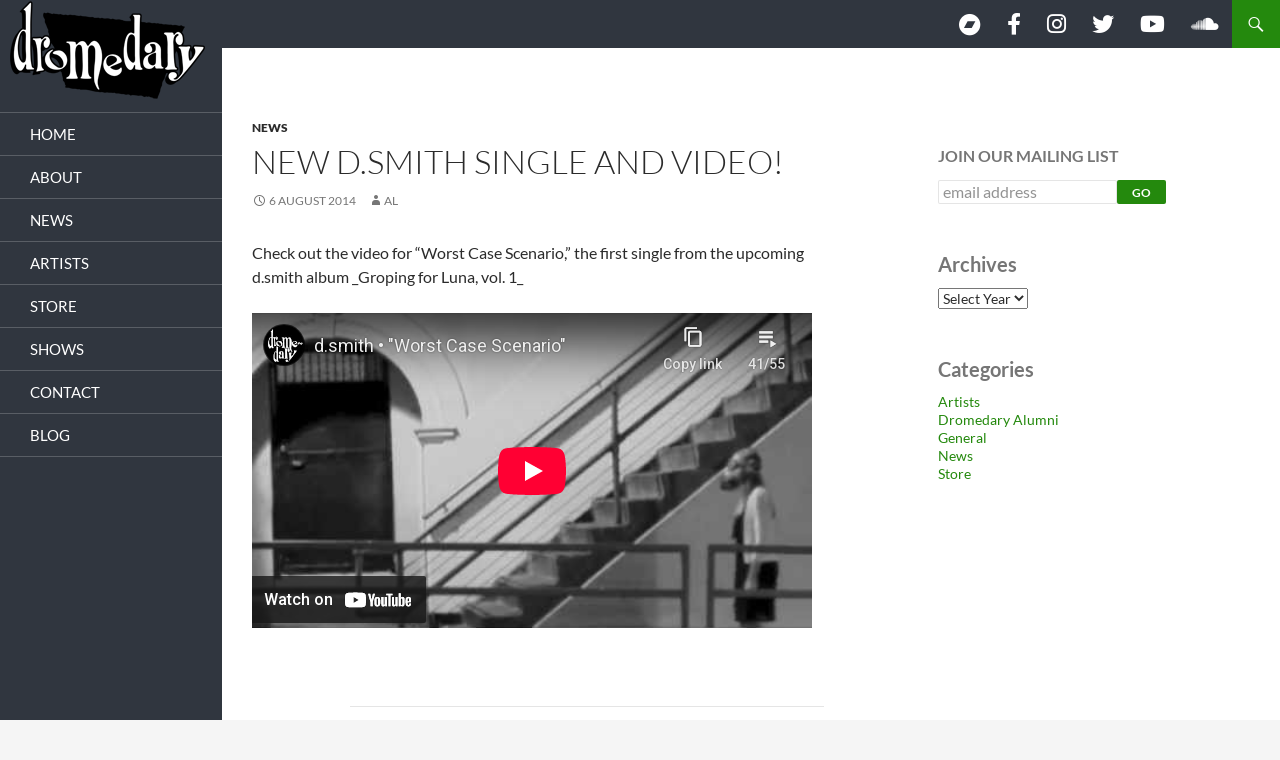

--- FILE ---
content_type: text/html; charset=UTF-8
request_url: https://dromedary-records.com/new-dsmith-single-and-video/
body_size: 11796
content:
<!DOCTYPE html>
<!--[if IE 7]>
<html class="ie ie7" dir="ltr" lang="en-GB" prefix="og: https://ogp.me/ns#">
<![endif]-->
<!--[if IE 8]>
<html class="ie ie8" dir="ltr" lang="en-GB" prefix="og: https://ogp.me/ns#">
<![endif]-->
<!--[if !(IE 7) & !(IE 8)]><!-->
<html dir="ltr" lang="en-GB" prefix="og: https://ogp.me/ns#">
<!--<![endif]-->
<head>
	<meta charset="UTF-8">
	<meta name="viewport" content="width=device-width">
	
	<link rel="profile" href="https://gmpg.org/xfn/11">
	<link rel="pingback" href="https://dromedary-records.com/xmlrpc.php">
	<!--[if lt IE 9]>
	<script src="https://dromedary-records.com/wp-content/themes/twentyfourteen/js/html5.js?ver=3.7.0"></script>
	<![endif]-->
	
		<!-- All in One SEO 4.8.5 - aioseo.com -->
		<title>New d.smith single and video! - Dromedary Records</title>
	<meta name="description" content="Check out the video for &quot;Worst Case Scenario,&quot; the first single from the upcoming d.smith album _Groping for Luna, vol. 1_" />
	<meta name="robots" content="max-image-preview:large" />
	<meta name="author" content="Al"/>
	<link rel="canonical" href="https://dromedary-records.com/new-dsmith-single-and-video/" />
	<meta name="generator" content="All in One SEO (AIOSEO) 4.8.5" />
		<meta property="og:locale" content="en_GB" />
		<meta property="og:site_name" content="Dromedary Records - OLD, CRANKY AND LOUD - Noisy pop music for weirdos like you." />
		<meta property="og:type" content="article" />
		<meta property="og:title" content="New d.smith single and video! - Dromedary Records" />
		<meta property="og:description" content="Check out the video for &quot;Worst Case Scenario,&quot; the first single from the upcoming d.smith album _Groping for Luna, vol. 1_" />
		<meta property="og:url" content="https://dromedary-records.com/new-dsmith-single-and-video/" />
		<meta property="article:published_time" content="2014-08-06T21:10:00+00:00" />
		<meta property="article:modified_time" content="2014-08-06T21:10:00+00:00" />
		<meta name="twitter:card" content="summary_large_image" />
		<meta name="twitter:title" content="New d.smith single and video! - Dromedary Records" />
		<meta name="twitter:description" content="Check out the video for &quot;Worst Case Scenario,&quot; the first single from the upcoming d.smith album _Groping for Luna, vol. 1_" />
		<script type="application/ld+json" class="aioseo-schema">
			{"@context":"https:\/\/schema.org","@graph":[{"@type":"BlogPosting","@id":"https:\/\/dromedary-records.com\/new-dsmith-single-and-video\/#blogposting","name":"New d.smith single and video! - Dromedary Records","headline":"New d.smith single and video!","author":{"@id":"https:\/\/dromedary-records.com\/author\/aldromedary-records-com\/#author"},"publisher":{"@id":"https:\/\/dromedary-records.com\/#organization"},"datePublished":"2014-08-06T17:10:00-04:00","dateModified":"2014-08-06T17:10:00-04:00","inLanguage":"en-GB","mainEntityOfPage":{"@id":"https:\/\/dromedary-records.com\/new-dsmith-single-and-video\/#webpage"},"isPartOf":{"@id":"https:\/\/dromedary-records.com\/new-dsmith-single-and-video\/#webpage"},"articleSection":"News"},{"@type":"BreadcrumbList","@id":"https:\/\/dromedary-records.com\/new-dsmith-single-and-video\/#breadcrumblist","itemListElement":[{"@type":"ListItem","@id":"https:\/\/dromedary-records.com#listItem","position":1,"name":"Home","item":"https:\/\/dromedary-records.com","nextItem":{"@type":"ListItem","@id":"https:\/\/dromedary-records.com\/category\/news\/#listItem","name":"News"}},{"@type":"ListItem","@id":"https:\/\/dromedary-records.com\/category\/news\/#listItem","position":2,"name":"News","item":"https:\/\/dromedary-records.com\/category\/news\/","nextItem":{"@type":"ListItem","@id":"https:\/\/dromedary-records.com\/new-dsmith-single-and-video\/#listItem","name":"New d.smith single and video!"},"previousItem":{"@type":"ListItem","@id":"https:\/\/dromedary-records.com#listItem","name":"Home"}},{"@type":"ListItem","@id":"https:\/\/dromedary-records.com\/new-dsmith-single-and-video\/#listItem","position":3,"name":"New d.smith single and video!","previousItem":{"@type":"ListItem","@id":"https:\/\/dromedary-records.com\/category\/news\/#listItem","name":"News"}}]},{"@type":"Organization","@id":"https:\/\/dromedary-records.com\/#organization","name":"Dromedary Records","description":"OLD, CRANKY AND LOUD - Noisy pop music for weirdos like you.","url":"https:\/\/dromedary-records.com\/"},{"@type":"Person","@id":"https:\/\/dromedary-records.com\/author\/aldromedary-records-com\/#author","url":"https:\/\/dromedary-records.com\/author\/aldromedary-records-com\/","name":"Al","image":{"@type":"ImageObject","@id":"https:\/\/dromedary-records.com\/new-dsmith-single-and-video\/#authorImage","url":"https:\/\/secure.gravatar.com\/avatar\/cd3e508882eb798734d5c9dbbd54f3a1?s=96&d=mm&r=g","width":96,"height":96,"caption":"Al"}},{"@type":"WebPage","@id":"https:\/\/dromedary-records.com\/new-dsmith-single-and-video\/#webpage","url":"https:\/\/dromedary-records.com\/new-dsmith-single-and-video\/","name":"New d.smith single and video! - Dromedary Records","description":"Check out the video for \"Worst Case Scenario,\" the first single from the upcoming d.smith album _Groping for Luna, vol. 1_","inLanguage":"en-GB","isPartOf":{"@id":"https:\/\/dromedary-records.com\/#website"},"breadcrumb":{"@id":"https:\/\/dromedary-records.com\/new-dsmith-single-and-video\/#breadcrumblist"},"author":{"@id":"https:\/\/dromedary-records.com\/author\/aldromedary-records-com\/#author"},"creator":{"@id":"https:\/\/dromedary-records.com\/author\/aldromedary-records-com\/#author"},"datePublished":"2014-08-06T17:10:00-04:00","dateModified":"2014-08-06T17:10:00-04:00"},{"@type":"WebSite","@id":"https:\/\/dromedary-records.com\/#website","url":"https:\/\/dromedary-records.com\/","name":"Dromedary Records","description":"OLD, CRANKY AND LOUD - Noisy pop music for weirdos like you.","inLanguage":"en-GB","publisher":{"@id":"https:\/\/dromedary-records.com\/#organization"}}]}
		</script>
		<!-- All in One SEO -->

<link rel='dns-prefetch' href='//use.fontawesome.com' />
<link rel="alternate" type="application/rss+xml" title="Dromedary Records &raquo; Feed" href="https://dromedary-records.com/feed/" />
<link rel="alternate" type="application/rss+xml" title="Dromedary Records &raquo; Comments Feed" href="https://dromedary-records.com/comments/feed/" />
<link rel="alternate" type="application/rss+xml" title="Dromedary Records &raquo; New d.smith single and video! Comments Feed" href="https://dromedary-records.com/new-dsmith-single-and-video/feed/" />
		<!-- This site uses the Google Analytics by MonsterInsights plugin v9.11.1 - Using Analytics tracking - https://www.monsterinsights.com/ -->
		<!-- Note: MonsterInsights is not currently configured on this site. The site owner needs to authenticate with Google Analytics in the MonsterInsights settings panel. -->
					<!-- No tracking code set -->
				<!-- / Google Analytics by MonsterInsights -->
		<script>
window._wpemojiSettings = {"baseUrl":"https:\/\/s.w.org\/images\/core\/emoji\/15.0.3\/72x72\/","ext":".png","svgUrl":"https:\/\/s.w.org\/images\/core\/emoji\/15.0.3\/svg\/","svgExt":".svg","source":{"concatemoji":"https:\/\/dromedary-records.com\/wp-includes\/js\/wp-emoji-release.min.js?ver=6.5.7"}};
/*! This file is auto-generated */
!function(i,n){var o,s,e;function c(e){try{var t={supportTests:e,timestamp:(new Date).valueOf()};sessionStorage.setItem(o,JSON.stringify(t))}catch(e){}}function p(e,t,n){e.clearRect(0,0,e.canvas.width,e.canvas.height),e.fillText(t,0,0);var t=new Uint32Array(e.getImageData(0,0,e.canvas.width,e.canvas.height).data),r=(e.clearRect(0,0,e.canvas.width,e.canvas.height),e.fillText(n,0,0),new Uint32Array(e.getImageData(0,0,e.canvas.width,e.canvas.height).data));return t.every(function(e,t){return e===r[t]})}function u(e,t,n){switch(t){case"flag":return n(e,"\ud83c\udff3\ufe0f\u200d\u26a7\ufe0f","\ud83c\udff3\ufe0f\u200b\u26a7\ufe0f")?!1:!n(e,"\ud83c\uddfa\ud83c\uddf3","\ud83c\uddfa\u200b\ud83c\uddf3")&&!n(e,"\ud83c\udff4\udb40\udc67\udb40\udc62\udb40\udc65\udb40\udc6e\udb40\udc67\udb40\udc7f","\ud83c\udff4\u200b\udb40\udc67\u200b\udb40\udc62\u200b\udb40\udc65\u200b\udb40\udc6e\u200b\udb40\udc67\u200b\udb40\udc7f");case"emoji":return!n(e,"\ud83d\udc26\u200d\u2b1b","\ud83d\udc26\u200b\u2b1b")}return!1}function f(e,t,n){var r="undefined"!=typeof WorkerGlobalScope&&self instanceof WorkerGlobalScope?new OffscreenCanvas(300,150):i.createElement("canvas"),a=r.getContext("2d",{willReadFrequently:!0}),o=(a.textBaseline="top",a.font="600 32px Arial",{});return e.forEach(function(e){o[e]=t(a,e,n)}),o}function t(e){var t=i.createElement("script");t.src=e,t.defer=!0,i.head.appendChild(t)}"undefined"!=typeof Promise&&(o="wpEmojiSettingsSupports",s=["flag","emoji"],n.supports={everything:!0,everythingExceptFlag:!0},e=new Promise(function(e){i.addEventListener("DOMContentLoaded",e,{once:!0})}),new Promise(function(t){var n=function(){try{var e=JSON.parse(sessionStorage.getItem(o));if("object"==typeof e&&"number"==typeof e.timestamp&&(new Date).valueOf()<e.timestamp+604800&&"object"==typeof e.supportTests)return e.supportTests}catch(e){}return null}();if(!n){if("undefined"!=typeof Worker&&"undefined"!=typeof OffscreenCanvas&&"undefined"!=typeof URL&&URL.createObjectURL&&"undefined"!=typeof Blob)try{var e="postMessage("+f.toString()+"("+[JSON.stringify(s),u.toString(),p.toString()].join(",")+"));",r=new Blob([e],{type:"text/javascript"}),a=new Worker(URL.createObjectURL(r),{name:"wpTestEmojiSupports"});return void(a.onmessage=function(e){c(n=e.data),a.terminate(),t(n)})}catch(e){}c(n=f(s,u,p))}t(n)}).then(function(e){for(var t in e)n.supports[t]=e[t],n.supports.everything=n.supports.everything&&n.supports[t],"flag"!==t&&(n.supports.everythingExceptFlag=n.supports.everythingExceptFlag&&n.supports[t]);n.supports.everythingExceptFlag=n.supports.everythingExceptFlag&&!n.supports.flag,n.DOMReady=!1,n.readyCallback=function(){n.DOMReady=!0}}).then(function(){return e}).then(function(){var e;n.supports.everything||(n.readyCallback(),(e=n.source||{}).concatemoji?t(e.concatemoji):e.wpemoji&&e.twemoji&&(t(e.twemoji),t(e.wpemoji)))}))}((window,document),window._wpemojiSettings);
</script>

<link rel='stylesheet' id='sbi_styles-css' href='https://dromedary-records.com/wp-content/plugins/instagram-feed/css/sbi-styles.min.css?ver=6.9.1' media='all' />
<style id='wp-emoji-styles-inline-css'>

	img.wp-smiley, img.emoji {
		display: inline !important;
		border: none !important;
		box-shadow: none !important;
		height: 1em !important;
		width: 1em !important;
		margin: 0 0.07em !important;
		vertical-align: -0.1em !important;
		background: none !important;
		padding: 0 !important;
	}
</style>
<link rel='stylesheet' id='wp-block-library-css' href='https://dromedary-records.com/wp-includes/css/dist/block-library/style.min.css?ver=6.5.7' media='all' />
<style id='wp-block-library-theme-inline-css'>
.wp-block-audio figcaption{color:#555;font-size:13px;text-align:center}.is-dark-theme .wp-block-audio figcaption{color:#ffffffa6}.wp-block-audio{margin:0 0 1em}.wp-block-code{border:1px solid #ccc;border-radius:4px;font-family:Menlo,Consolas,monaco,monospace;padding:.8em 1em}.wp-block-embed figcaption{color:#555;font-size:13px;text-align:center}.is-dark-theme .wp-block-embed figcaption{color:#ffffffa6}.wp-block-embed{margin:0 0 1em}.blocks-gallery-caption{color:#555;font-size:13px;text-align:center}.is-dark-theme .blocks-gallery-caption{color:#ffffffa6}.wp-block-image figcaption{color:#555;font-size:13px;text-align:center}.is-dark-theme .wp-block-image figcaption{color:#ffffffa6}.wp-block-image{margin:0 0 1em}.wp-block-pullquote{border-bottom:4px solid;border-top:4px solid;color:currentColor;margin-bottom:1.75em}.wp-block-pullquote cite,.wp-block-pullquote footer,.wp-block-pullquote__citation{color:currentColor;font-size:.8125em;font-style:normal;text-transform:uppercase}.wp-block-quote{border-left:.25em solid;margin:0 0 1.75em;padding-left:1em}.wp-block-quote cite,.wp-block-quote footer{color:currentColor;font-size:.8125em;font-style:normal;position:relative}.wp-block-quote.has-text-align-right{border-left:none;border-right:.25em solid;padding-left:0;padding-right:1em}.wp-block-quote.has-text-align-center{border:none;padding-left:0}.wp-block-quote.is-large,.wp-block-quote.is-style-large,.wp-block-quote.is-style-plain{border:none}.wp-block-search .wp-block-search__label{font-weight:700}.wp-block-search__button{border:1px solid #ccc;padding:.375em .625em}:where(.wp-block-group.has-background){padding:1.25em 2.375em}.wp-block-separator.has-css-opacity{opacity:.4}.wp-block-separator{border:none;border-bottom:2px solid;margin-left:auto;margin-right:auto}.wp-block-separator.has-alpha-channel-opacity{opacity:1}.wp-block-separator:not(.is-style-wide):not(.is-style-dots){width:100px}.wp-block-separator.has-background:not(.is-style-dots){border-bottom:none;height:1px}.wp-block-separator.has-background:not(.is-style-wide):not(.is-style-dots){height:2px}.wp-block-table{margin:0 0 1em}.wp-block-table td,.wp-block-table th{word-break:normal}.wp-block-table figcaption{color:#555;font-size:13px;text-align:center}.is-dark-theme .wp-block-table figcaption{color:#ffffffa6}.wp-block-video figcaption{color:#555;font-size:13px;text-align:center}.is-dark-theme .wp-block-video figcaption{color:#ffffffa6}.wp-block-video{margin:0 0 1em}.wp-block-template-part.has-background{margin-bottom:0;margin-top:0;padding:1.25em 2.375em}
</style>
<style id='font-awesome-svg-styles-default-inline-css'>
.svg-inline--fa {
  display: inline-block;
  height: 1em;
  overflow: visible;
  vertical-align: -.125em;
}
</style>
<link rel='stylesheet' id='font-awesome-svg-styles-css' href='http://dromedary-records.com/wp-content/uploads/font-awesome/v6.4.0/css/svg-with-js.css' media='all' />
<style id='font-awesome-svg-styles-inline-css'>
   .wp-block-font-awesome-icon svg::before,
   .wp-rich-text-font-awesome-icon svg::before {content: unset;}
</style>
<style id='classic-theme-styles-inline-css'>
/*! This file is auto-generated */
.wp-block-button__link{color:#fff;background-color:#32373c;border-radius:9999px;box-shadow:none;text-decoration:none;padding:calc(.667em + 2px) calc(1.333em + 2px);font-size:1.125em}.wp-block-file__button{background:#32373c;color:#fff;text-decoration:none}
</style>
<style id='global-styles-inline-css'>
body{--wp--preset--color--black: #000;--wp--preset--color--cyan-bluish-gray: #abb8c3;--wp--preset--color--white: #fff;--wp--preset--color--pale-pink: #f78da7;--wp--preset--color--vivid-red: #cf2e2e;--wp--preset--color--luminous-vivid-orange: #ff6900;--wp--preset--color--luminous-vivid-amber: #fcb900;--wp--preset--color--light-green-cyan: #7bdcb5;--wp--preset--color--vivid-green-cyan: #00d084;--wp--preset--color--pale-cyan-blue: #8ed1fc;--wp--preset--color--vivid-cyan-blue: #0693e3;--wp--preset--color--vivid-purple: #9b51e0;--wp--preset--color--green: #24890d;--wp--preset--color--dark-gray: #2b2b2b;--wp--preset--color--medium-gray: #767676;--wp--preset--color--light-gray: #f5f5f5;--wp--preset--gradient--vivid-cyan-blue-to-vivid-purple: linear-gradient(135deg,rgba(6,147,227,1) 0%,rgb(155,81,224) 100%);--wp--preset--gradient--light-green-cyan-to-vivid-green-cyan: linear-gradient(135deg,rgb(122,220,180) 0%,rgb(0,208,130) 100%);--wp--preset--gradient--luminous-vivid-amber-to-luminous-vivid-orange: linear-gradient(135deg,rgba(252,185,0,1) 0%,rgba(255,105,0,1) 100%);--wp--preset--gradient--luminous-vivid-orange-to-vivid-red: linear-gradient(135deg,rgba(255,105,0,1) 0%,rgb(207,46,46) 100%);--wp--preset--gradient--very-light-gray-to-cyan-bluish-gray: linear-gradient(135deg,rgb(238,238,238) 0%,rgb(169,184,195) 100%);--wp--preset--gradient--cool-to-warm-spectrum: linear-gradient(135deg,rgb(74,234,220) 0%,rgb(151,120,209) 20%,rgb(207,42,186) 40%,rgb(238,44,130) 60%,rgb(251,105,98) 80%,rgb(254,248,76) 100%);--wp--preset--gradient--blush-light-purple: linear-gradient(135deg,rgb(255,206,236) 0%,rgb(152,150,240) 100%);--wp--preset--gradient--blush-bordeaux: linear-gradient(135deg,rgb(254,205,165) 0%,rgb(254,45,45) 50%,rgb(107,0,62) 100%);--wp--preset--gradient--luminous-dusk: linear-gradient(135deg,rgb(255,203,112) 0%,rgb(199,81,192) 50%,rgb(65,88,208) 100%);--wp--preset--gradient--pale-ocean: linear-gradient(135deg,rgb(255,245,203) 0%,rgb(182,227,212) 50%,rgb(51,167,181) 100%);--wp--preset--gradient--electric-grass: linear-gradient(135deg,rgb(202,248,128) 0%,rgb(113,206,126) 100%);--wp--preset--gradient--midnight: linear-gradient(135deg,rgb(2,3,129) 0%,rgb(40,116,252) 100%);--wp--preset--font-size--small: 13px;--wp--preset--font-size--medium: 20px;--wp--preset--font-size--large: 36px;--wp--preset--font-size--x-large: 42px;--wp--preset--spacing--20: 0.44rem;--wp--preset--spacing--30: 0.67rem;--wp--preset--spacing--40: 1rem;--wp--preset--spacing--50: 1.5rem;--wp--preset--spacing--60: 2.25rem;--wp--preset--spacing--70: 3.38rem;--wp--preset--spacing--80: 5.06rem;--wp--preset--shadow--natural: 6px 6px 9px rgba(0, 0, 0, 0.2);--wp--preset--shadow--deep: 12px 12px 50px rgba(0, 0, 0, 0.4);--wp--preset--shadow--sharp: 6px 6px 0px rgba(0, 0, 0, 0.2);--wp--preset--shadow--outlined: 6px 6px 0px -3px rgba(255, 255, 255, 1), 6px 6px rgba(0, 0, 0, 1);--wp--preset--shadow--crisp: 6px 6px 0px rgba(0, 0, 0, 1);}:where(.is-layout-flex){gap: 0.5em;}:where(.is-layout-grid){gap: 0.5em;}body .is-layout-flex{display: flex;}body .is-layout-flex{flex-wrap: wrap;align-items: center;}body .is-layout-flex > *{margin: 0;}body .is-layout-grid{display: grid;}body .is-layout-grid > *{margin: 0;}:where(.wp-block-columns.is-layout-flex){gap: 2em;}:where(.wp-block-columns.is-layout-grid){gap: 2em;}:where(.wp-block-post-template.is-layout-flex){gap: 1.25em;}:where(.wp-block-post-template.is-layout-grid){gap: 1.25em;}.has-black-color{color: var(--wp--preset--color--black) !important;}.has-cyan-bluish-gray-color{color: var(--wp--preset--color--cyan-bluish-gray) !important;}.has-white-color{color: var(--wp--preset--color--white) !important;}.has-pale-pink-color{color: var(--wp--preset--color--pale-pink) !important;}.has-vivid-red-color{color: var(--wp--preset--color--vivid-red) !important;}.has-luminous-vivid-orange-color{color: var(--wp--preset--color--luminous-vivid-orange) !important;}.has-luminous-vivid-amber-color{color: var(--wp--preset--color--luminous-vivid-amber) !important;}.has-light-green-cyan-color{color: var(--wp--preset--color--light-green-cyan) !important;}.has-vivid-green-cyan-color{color: var(--wp--preset--color--vivid-green-cyan) !important;}.has-pale-cyan-blue-color{color: var(--wp--preset--color--pale-cyan-blue) !important;}.has-vivid-cyan-blue-color{color: var(--wp--preset--color--vivid-cyan-blue) !important;}.has-vivid-purple-color{color: var(--wp--preset--color--vivid-purple) !important;}.has-black-background-color{background-color: var(--wp--preset--color--black) !important;}.has-cyan-bluish-gray-background-color{background-color: var(--wp--preset--color--cyan-bluish-gray) !important;}.has-white-background-color{background-color: var(--wp--preset--color--white) !important;}.has-pale-pink-background-color{background-color: var(--wp--preset--color--pale-pink) !important;}.has-vivid-red-background-color{background-color: var(--wp--preset--color--vivid-red) !important;}.has-luminous-vivid-orange-background-color{background-color: var(--wp--preset--color--luminous-vivid-orange) !important;}.has-luminous-vivid-amber-background-color{background-color: var(--wp--preset--color--luminous-vivid-amber) !important;}.has-light-green-cyan-background-color{background-color: var(--wp--preset--color--light-green-cyan) !important;}.has-vivid-green-cyan-background-color{background-color: var(--wp--preset--color--vivid-green-cyan) !important;}.has-pale-cyan-blue-background-color{background-color: var(--wp--preset--color--pale-cyan-blue) !important;}.has-vivid-cyan-blue-background-color{background-color: var(--wp--preset--color--vivid-cyan-blue) !important;}.has-vivid-purple-background-color{background-color: var(--wp--preset--color--vivid-purple) !important;}.has-black-border-color{border-color: var(--wp--preset--color--black) !important;}.has-cyan-bluish-gray-border-color{border-color: var(--wp--preset--color--cyan-bluish-gray) !important;}.has-white-border-color{border-color: var(--wp--preset--color--white) !important;}.has-pale-pink-border-color{border-color: var(--wp--preset--color--pale-pink) !important;}.has-vivid-red-border-color{border-color: var(--wp--preset--color--vivid-red) !important;}.has-luminous-vivid-orange-border-color{border-color: var(--wp--preset--color--luminous-vivid-orange) !important;}.has-luminous-vivid-amber-border-color{border-color: var(--wp--preset--color--luminous-vivid-amber) !important;}.has-light-green-cyan-border-color{border-color: var(--wp--preset--color--light-green-cyan) !important;}.has-vivid-green-cyan-border-color{border-color: var(--wp--preset--color--vivid-green-cyan) !important;}.has-pale-cyan-blue-border-color{border-color: var(--wp--preset--color--pale-cyan-blue) !important;}.has-vivid-cyan-blue-border-color{border-color: var(--wp--preset--color--vivid-cyan-blue) !important;}.has-vivid-purple-border-color{border-color: var(--wp--preset--color--vivid-purple) !important;}.has-vivid-cyan-blue-to-vivid-purple-gradient-background{background: var(--wp--preset--gradient--vivid-cyan-blue-to-vivid-purple) !important;}.has-light-green-cyan-to-vivid-green-cyan-gradient-background{background: var(--wp--preset--gradient--light-green-cyan-to-vivid-green-cyan) !important;}.has-luminous-vivid-amber-to-luminous-vivid-orange-gradient-background{background: var(--wp--preset--gradient--luminous-vivid-amber-to-luminous-vivid-orange) !important;}.has-luminous-vivid-orange-to-vivid-red-gradient-background{background: var(--wp--preset--gradient--luminous-vivid-orange-to-vivid-red) !important;}.has-very-light-gray-to-cyan-bluish-gray-gradient-background{background: var(--wp--preset--gradient--very-light-gray-to-cyan-bluish-gray) !important;}.has-cool-to-warm-spectrum-gradient-background{background: var(--wp--preset--gradient--cool-to-warm-spectrum) !important;}.has-blush-light-purple-gradient-background{background: var(--wp--preset--gradient--blush-light-purple) !important;}.has-blush-bordeaux-gradient-background{background: var(--wp--preset--gradient--blush-bordeaux) !important;}.has-luminous-dusk-gradient-background{background: var(--wp--preset--gradient--luminous-dusk) !important;}.has-pale-ocean-gradient-background{background: var(--wp--preset--gradient--pale-ocean) !important;}.has-electric-grass-gradient-background{background: var(--wp--preset--gradient--electric-grass) !important;}.has-midnight-gradient-background{background: var(--wp--preset--gradient--midnight) !important;}.has-small-font-size{font-size: var(--wp--preset--font-size--small) !important;}.has-medium-font-size{font-size: var(--wp--preset--font-size--medium) !important;}.has-large-font-size{font-size: var(--wp--preset--font-size--large) !important;}.has-x-large-font-size{font-size: var(--wp--preset--font-size--x-large) !important;}
.wp-block-navigation a:where(:not(.wp-element-button)){color: inherit;}
:where(.wp-block-post-template.is-layout-flex){gap: 1.25em;}:where(.wp-block-post-template.is-layout-grid){gap: 1.25em;}
:where(.wp-block-columns.is-layout-flex){gap: 2em;}:where(.wp-block-columns.is-layout-grid){gap: 2em;}
.wp-block-pullquote{font-size: 1.5em;line-height: 1.6;}
</style>
<link rel='stylesheet' id='twentyfourteen-lato-css' href='https://dromedary-records.com/wp-content/themes/twentyfourteen/fonts/font-lato.css?ver=20230328' media='all' />
<link rel='stylesheet' id='genericons-css' href='https://dromedary-records.com/wp-content/themes/twentyfourteen/genericons/genericons.css?ver=3.0.3' media='all' />
<link rel='stylesheet' id='chld_thm_cfg_parent-css' href='https://dromedary-records.com/wp-content/themes/twentyfourteen/style.css?ver=6.5.7' media='all' />
<link rel='stylesheet' id='twentyfourteen-style-css' href='https://dromedary-records.com/wp-content/themes/twentyfourteen-child/style.css?ver=1.0.0.1683668110' media='all' />
<link rel='stylesheet' id='twentyfourteen-block-style-css' href='https://dromedary-records.com/wp-content/themes/twentyfourteen/css/blocks.css?ver=20240613' media='all' />
<!--[if lt IE 9]>
<link rel='stylesheet' id='twentyfourteen-ie-css' href='https://dromedary-records.com/wp-content/themes/twentyfourteen/css/ie.css?ver=20140711' media='all' />
<![endif]-->
<link rel='stylesheet' id='font-awesome-official-css' href='https://use.fontawesome.com/releases/v6.4.0/css/all.css' media='all' integrity="sha384-iw3OoTErCYJJB9mCa8LNS2hbsQ7M3C0EpIsO/H5+EGAkPGc6rk+V8i04oW/K5xq0" crossorigin="anonymous" />
<link rel='stylesheet' id='font-awesome-official-v4shim-css' href='https://use.fontawesome.com/releases/v6.4.0/css/v4-shims.css' media='all' integrity="sha384-TjXU13dTMPo+5ZlOUI1IGXvpmajjoetPqbUJqTx+uZ1bGwylKHNEItuVe/mg/H6l" crossorigin="anonymous" />
<script src="https://dromedary-records.com/wp-includes/js/jquery/jquery.min.js?ver=3.7.1" id="jquery-core-js"></script>
<script src="https://dromedary-records.com/wp-includes/js/jquery/jquery-migrate.min.js?ver=3.4.1" id="jquery-migrate-js"></script>
<script src="https://dromedary-records.com/wp-content/themes/twentyfourteen/js/functions.js?ver=20230526" id="twentyfourteen-script-js" defer data-wp-strategy="defer"></script>
<link rel="https://api.w.org/" href="https://dromedary-records.com/wp-json/" /><link rel="alternate" type="application/json" href="https://dromedary-records.com/wp-json/wp/v2/posts/173" /><link rel="EditURI" type="application/rsd+xml" title="RSD" href="https://dromedary-records.com/xmlrpc.php?rsd" />
<meta name="generator" content="WordPress 6.5.7" />
<link rel='shortlink' href='https://dromedary-records.com/?p=173' />
<link rel="alternate" type="application/json+oembed" href="https://dromedary-records.com/wp-json/oembed/1.0/embed?url=https%3A%2F%2Fdromedary-records.com%2Fnew-dsmith-single-and-video%2F" />
<link rel="alternate" type="text/xml+oembed" href="https://dromedary-records.com/wp-json/oembed/1.0/embed?url=https%3A%2F%2Fdromedary-records.com%2Fnew-dsmith-single-and-video%2F&#038;format=xml" />
		<style type="text/css" id="twentyfourteen-header-css">
				.site-title,
		.site-description {
			clip: rect(1px 1px 1px 1px); /* IE7 */
			clip: rect(1px, 1px, 1px, 1px);
			position: absolute;
		}
				</style>
		<link rel="icon" href="https://dromedary-records.com/wp-content/uploads/2023/05/favicon.png" sizes="32x32" />
<link rel="icon" href="https://dromedary-records.com/wp-content/uploads/2023/05/favicon.png" sizes="192x192" />
<link rel="apple-touch-icon" href="https://dromedary-records.com/wp-content/uploads/2023/05/favicon.png" />
<meta name="msapplication-TileImage" content="https://dromedary-records.com/wp-content/uploads/2023/05/favicon.png" />
		<style id="wp-custom-css">
			/* Global */

.site {
max-width: 100%;
}
#site-header {
    text-align: center;
    background-color: #30363f;
}
.site-header {
max-width: 100%;
	background-color:#30363f;
}
.singular article {
    max-width: 100% !important;
}
.single .post-thumbnail {
    display: none;
}
img.size-full, img.size-large, .wp-post-image, .post-thumbnail img {
    max-width: 100% !important;
}
/* homepage */
.home .content-area {
    padding: 0;
}
.home .full-width .hentry {
    max-width: 1920px;
}
.home .entry-header {
    display: none;
}
.home .entry-content {
    max-width: 2000px;
    padding: 0 !important;
    margin: 0 !important;
}
.home-content {
	padding: 1rem 2em;
}
.home-latest-posts {
    margin-left: 0;
}
.wp-block-latest-posts__post-excerpt {
    margin-bottom: 1.5em;
    padding-bottom: 1em;
    border-bottom: 1px solid #d0d0d0;
}
.metaslider .rslides_tabs {
    margin-bottom: 0 !important;
}
.mailing-email {
	float:left;
}

/* Smash Baloon Instagram feed 07/2024 */
.sb_instagram_header {
    display: none;
}
#sb_instagram #sbi_images {
	padding: 0;
}
#sbi_load {
    display: none;
}
@media screen and (min-width:1080px) {
	.fa-bandcamp:before {
    vertical-align: sub;
}
	.site:before {
		background-color:#30363f;
	}
	#site-header {
		z-index: 9999;
	}
	#site-header img {
    position: absolute;
		z-index: 9999;
    left: 10px;
}
	#menu-sidebar-main {
		margin-top:4rem;
	}
	#menu-sidebar-main {
		font-size:15px;
	}
	.singular .site-content .entry-header, .singular .site-content .entry-content, .singular .site-content .entry-summary, .singular .site-content .entry-meta, .page-content {
		max-width:992px;
	}
	.metaslider .caption-wrap {
    width: 50% !important;
    padding: 2rem;
}
	.homepage-carousel .caption h3 {
    font-size: 3rem;
}
	.homepage-carousel .caption p {
    font-size: 1.6rem;
}
/* latest posts like news */
.wp-block-latest-posts li {
    width: 60%;
    margin: 0 auto;
}
.wp-block-latest-posts__featured-image img.attachment-large {
    width: 100%;
    margin: 0 auto;
	display:block;
}
.wp-block-latest-posts li a.wp-block-latest-posts__post-title {
    display: block;
    width: 70%;
    margin: -60px auto 0 auto;
    background-color: #ffffff;
    padding: 36px;
    font-size: 33px;
    font-weight: 300;
    line-height: 1.0909090909;
    margin-bottom: 12px;
    text-transform: uppercase;
    text-decoration: none;
    position:relative;
}
.wp-block-latest-posts li time.wp-block-latest-posts__post-date {
    display: block;
    width: 70%;
    margin: -12px auto 24px auto;
}
	.wp-block-latest-posts__post-excerpt {
		border:none;
	}
.wp-block-latest-posts li .wp-block-latest-posts__post-excerpt {
    display: block;
    width: 70%;
    margin: 0 auto 60px auto;
}
.wp-block-latest-posts a.more-link {
    text-decoration: none;
    text-transform: uppercase;
    padding-top: 18px;
    display: block;
}
}		</style>
		</head>

<body class="post-template-default single single-post postid-173 single-format-standard wp-embed-responsive metaslider-plugin header-image singular">
<div id="page" class="hfeed site">
		<div id="site-header">
		<a href="https://dromedary-records.com/" rel="home">
			<img src="https://dromedary-records.com/wp-content/uploads/2023/05/dr-logo-main.png" width="195" height="100" alt="Dromedary Records" decoding="async" />		</a>
	</div>
	
	<header id="masthead" class="site-header">
		<div class="header-main">
			<h1 class="site-title"><a href="https://dromedary-records.com/" rel="home">Dromedary Records</a></h1>

			<div class="search-toggle">
				<a href="#search-container" class="screen-reader-text" aria-expanded="false" aria-controls="search-container">
					Search				</a>
			</div>

			<nav id="primary-navigation" class="site-navigation primary-navigation">
				<button class="menu-toggle">Primary Menu</button>
				<a class="screen-reader-text skip-link" href="#content">
					Skip to content				</a>
				<div class="menu-top-social-container"><ul id="primary-menu" class="nav-menu"><li id="menu-item-473" class="menu-item menu-item-type-custom menu-item-object-custom menu-item-473"><a target="_blank" rel="noopener" href="https://dromedaryrecords.bandcamp.com/"><i class="fa-brands fa-bandcamp fa-2x"></i></a></li>
<li id="menu-item-272" class="menu-item menu-item-type-custom menu-item-object-custom menu-item-272"><a target="_blank" rel="noopener" href="https://www.facebook.com/pages/Dromedary-Records/49187886217"><i class="fa fa-facebook fa-2xl"></i></a></li>
<li id="menu-item-404" class="menu-item menu-item-type-custom menu-item-object-custom menu-item-404"><a href="https://www.instagram.com/sugarblastmusic/"><i class="fa-brands fa-instagram fa-2xl"></i></a></li>
<li id="menu-item-31" class="menu-item menu-item-type-custom menu-item-object-custom menu-item-31"><a target="_blank" rel="noopener" href="https://twitter.com/sugarblastmusic"><i class="fa fa-twitter fa-2xl"></i></a></li>
<li id="menu-item-273" class="menu-item menu-item-type-custom menu-item-object-custom menu-item-273"><a target="_blank" rel="noopener" href="https://www.youtube.com/user/DromedaryRecords"><i class="fa-brands fa-youtube fa-2xl"></i></a></li>
<li id="menu-item-271" class="menu-item menu-item-type-custom menu-item-object-custom menu-item-271"><a target="_blank" rel="noopener" href="https://www.soundcloud.com/Dromedary"><i class="fa-brands fa-soundcloud fa-2xl"></i></a></li>
</ul></div>			</nav>
		</div>

		<div id="search-container" class="search-box-wrapper hide">
			<div class="search-box">
				<form role="search" method="get" class="search-form" action="https://dromedary-records.com/">
				<label>
					<span class="screen-reader-text">Search for:</span>
					<input type="search" class="search-field" placeholder="Search &hellip;" value="" name="s" />
				</label>
				<input type="submit" class="search-submit" value="Search" />
			</form>			</div>
		</div>
	</header><!-- #masthead -->

	<div id="main" class="site-main">

	<div id="primary" class="content-area">
		<div id="content" class="site-content" role="main">
			
<article id="post-173" class="post-173 post type-post status-publish format-standard hentry category-news">
	
	<header class="entry-header">
				<div class="entry-meta">
			<span class="cat-links"><a href="https://dromedary-records.com/category/news/" rel="category tag">News</a></span>
		</div>
			<h1 class="entry-title">New d.smith single and video!</h1>
		<div class="entry-meta">
			<span class="entry-date"><a href="https://dromedary-records.com/new-dsmith-single-and-video/" rel="bookmark"><time class="entry-date" datetime="2014-08-06T17:10:00-04:00">6 August 2014</time></a></span> <span class="byline"><span class="author vcard"><a class="url fn n" href="https://dromedary-records.com/author/aldromedary-records-com/" rel="author">Al</a></span></span>		</div><!-- .entry-meta -->
	</header><!-- .entry-header -->

		<div class="entry-content">
		<p>Check out the video for &#8220;Worst Case Scenario,&#8221; the first single from the upcoming d.smith album _Groping for Luna, vol. 1_</p>
<p><iframe width="560" height="315" src="//www.youtube-nocookie.com/embed/_7rQZOZt0vM?list=UUADGLWa0dLQsBKYLjfc11JQ" frameborder="0" allowfullscreen></iframe></p>
	</div><!-- .entry-content -->
	
	</article><!-- #post-173 -->
		<nav class="navigation post-navigation">
		<h1 class="screen-reader-text">
			Post navigation		</h1>
		<div class="nav-links">
			<a href="https://dromedary-records.com/dromedary-signs-up-dsmith/" rel="prev"><span class="meta-nav">Previous Post</span>Dromedary signs up d.smith!</a><a href="https://dromedary-records.com/taking-preorders-for-the-new-dsmith-record-now/" rel="next"><span class="meta-nav">Next Post</span>Taking preorders for the new d.smith record now!</a>			</div><!-- .nav-links -->
		</nav><!-- .navigation -->
				</div><!-- #content -->
	</div><!-- #primary -->

<div id="content-sidebar" class="content-sidebar widget-area" role="complementary">
	<aside id="block-8" class="widget widget_block"><form action="http://dromedary-records.us6.list-manage.com/subscribe/post?u=40d9e08b3f372111223a513f9&amp;id=24528d52c2" method="post" id="mc-embedded-subscribe-form" name="mc-embedded-subscribe-form" class="validate" target="_blank" novalidate="">
<h4 class="subheader">JOIN OUR MAILING LIST</h4>
<div class="row collapse">
  <div class="mailing-email"><input type="email" value="" name="EMAIL" class="email" id="mce-EMAIL" placeholder="email address" required=""></div>
  <div class="btn-submit"><input type="submit" value="GO" name="subscribe" id="mc-embedded-subscribe" class="button postfix"></div>
</div></form></aside><aside id="block-5" class="widget widget_block">
<div class="wp-block-group"><div class="wp-block-group__inner-container is-layout-flow wp-block-group-is-layout-flow">
<h2 class="wp-block-heading">Archives</h2>


<div class="wp-block-archives-dropdown wp-block-archives"><label for="wp-block-archives-1" class="wp-block-archives__label screen-reader-text">Archives</label>
		<select id="wp-block-archives-1" name="archive-dropdown" onchange="document.location.href=this.options[this.selectedIndex].value;">
		<option value="">Select Year</option>	<option value='https://dromedary-records.com/2026/'> 2026 </option>
	<option value='https://dromedary-records.com/2025/'> 2025 </option>
	<option value='https://dromedary-records.com/2024/'> 2024 </option>
	<option value='https://dromedary-records.com/2023/'> 2023 </option>
	<option value='https://dromedary-records.com/2022/'> 2022 </option>
	<option value='https://dromedary-records.com/2021/'> 2021 </option>
	<option value='https://dromedary-records.com/2020/'> 2020 </option>
	<option value='https://dromedary-records.com/2019/'> 2019 </option>
	<option value='https://dromedary-records.com/2018/'> 2018 </option>
	<option value='https://dromedary-records.com/2014/'> 2014 </option>
	<option value='https://dromedary-records.com/2013/'> 2013 </option>
	<option value='https://dromedary-records.com/2012/'> 2012 </option>
	<option value='https://dromedary-records.com/2011/'> 2011 </option>
	<option value='https://dromedary-records.com/2010/'> 2010 </option>
</select></div></div></div>
</aside><aside id="block-6" class="widget widget_block">
<div class="wp-block-group"><div class="wp-block-group__inner-container is-layout-flow wp-block-group-is-layout-flow">
<h2 class="wp-block-heading">Categories</h2>


<ul class="wp-block-categories-list wp-block-categories">	<li class="cat-item cat-item-5"><a href="https://dromedary-records.com/category/artists/">Artists</a>
</li>
	<li class="cat-item cat-item-11"><a href="https://dromedary-records.com/category/dromedary-alumni/">Dromedary Alumni</a>
</li>
	<li class="cat-item cat-item-1"><a href="https://dromedary-records.com/category/general/">General</a>
</li>
	<li class="cat-item cat-item-4"><a href="https://dromedary-records.com/category/news/">News</a>
</li>
	<li class="cat-item cat-item-6"><a href="https://dromedary-records.com/category/store/">Store</a>
</li>
</ul></div></div>
</aside></div><!-- #content-sidebar -->
<div id="secondary">
		<h2 class="site-description">OLD, CRANKY AND LOUD &#8211; Noisy pop music for weirdos like you.</h2>
	
		<nav class="navigation site-navigation secondary-navigation">
		<div class="menu-sidebar-main-container"><ul id="menu-sidebar-main" class="menu"><li id="menu-item-21" class="menu-item menu-item-type-post_type menu-item-object-page menu-item-home menu-item-21"><a href="https://dromedary-records.com/">Home</a></li>
<li id="menu-item-610" class="menu-item menu-item-type-post_type menu-item-object-page menu-item-610"><a href="https://dromedary-records.com/about-2/">About</a></li>
<li id="menu-item-22" class="menu-item menu-item-type-post_type menu-item-object-page current_page_parent menu-item-22"><a href="https://dromedary-records.com/news/">News</a></li>
<li id="menu-item-23" class="menu-item menu-item-type-post_type menu-item-object-page menu-item-23"><a href="https://dromedary-records.com/artists/">Artists</a></li>
<li id="menu-item-385" class="menu-item menu-item-type-custom menu-item-object-custom menu-item-385"><a href="https://dromedaryrecords.bandcamp.com/">Store</a></li>
<li id="menu-item-25" class="menu-item menu-item-type-post_type menu-item-object-page menu-item-25"><a href="https://dromedary-records.com/shows/">Shows</a></li>
<li id="menu-item-24" class="menu-item menu-item-type-post_type menu-item-object-page menu-item-24"><a href="https://dromedary-records.com/contact/">Contact</a></li>
<li id="menu-item-27" class="menu-item menu-item-type-custom menu-item-object-custom menu-item-27"><a href="https://dromedaryrecords.wordpress.com/">Blog</a></li>
</ul></div>	</nav>
	
	</div><!-- #secondary -->

		</div><!-- #main -->

		<footer id="colophon" class="site-footer">

			
			<div class="site-info">
								<p>&copy; Dromedary Records 2026  All Rights Reserved 
				<span role="separator" aria-hidden="true"></span><a class="privacy-policy-link" href="https://dromedary-records.com/privacy-policy/" rel="privacy-policy">Privacy Policy</a></p>
			</div><!-- .site-info -->
		</footer><!-- #colophon -->
	</div><!-- #page -->

	<!-- Instagram Feed JS -->
<script type="text/javascript">
var sbiajaxurl = "https://dromedary-records.com/wp-admin/admin-ajax.php";
</script>
</body>
</html>

<!-- Page cached by LiteSpeed Cache 7.7 on 2026-01-15 08:03:59 -->

--- FILE ---
content_type: text/html; charset=utf-8
request_url: https://www.youtube-nocookie.com/embed/_7rQZOZt0vM?list=UUADGLWa0dLQsBKYLjfc11JQ
body_size: 49992
content:
<!DOCTYPE html><html lang="en" dir="ltr" data-cast-api-enabled="true"><head><meta name="viewport" content="width=device-width, initial-scale=1"><script nonce="rBqCWDhLBNOyp1QFNRoDZw">if ('undefined' == typeof Symbol || 'undefined' == typeof Symbol.iterator) {delete Array.prototype.entries;}</script><style name="www-roboto" nonce="zY3ZirV1v4-wlTM5_15lCg">@font-face{font-family:'Roboto';font-style:normal;font-weight:400;font-stretch:100%;src:url(//fonts.gstatic.com/s/roboto/v48/KFO7CnqEu92Fr1ME7kSn66aGLdTylUAMa3GUBHMdazTgWw.woff2)format('woff2');unicode-range:U+0460-052F,U+1C80-1C8A,U+20B4,U+2DE0-2DFF,U+A640-A69F,U+FE2E-FE2F;}@font-face{font-family:'Roboto';font-style:normal;font-weight:400;font-stretch:100%;src:url(//fonts.gstatic.com/s/roboto/v48/KFO7CnqEu92Fr1ME7kSn66aGLdTylUAMa3iUBHMdazTgWw.woff2)format('woff2');unicode-range:U+0301,U+0400-045F,U+0490-0491,U+04B0-04B1,U+2116;}@font-face{font-family:'Roboto';font-style:normal;font-weight:400;font-stretch:100%;src:url(//fonts.gstatic.com/s/roboto/v48/KFO7CnqEu92Fr1ME7kSn66aGLdTylUAMa3CUBHMdazTgWw.woff2)format('woff2');unicode-range:U+1F00-1FFF;}@font-face{font-family:'Roboto';font-style:normal;font-weight:400;font-stretch:100%;src:url(//fonts.gstatic.com/s/roboto/v48/KFO7CnqEu92Fr1ME7kSn66aGLdTylUAMa3-UBHMdazTgWw.woff2)format('woff2');unicode-range:U+0370-0377,U+037A-037F,U+0384-038A,U+038C,U+038E-03A1,U+03A3-03FF;}@font-face{font-family:'Roboto';font-style:normal;font-weight:400;font-stretch:100%;src:url(//fonts.gstatic.com/s/roboto/v48/KFO7CnqEu92Fr1ME7kSn66aGLdTylUAMawCUBHMdazTgWw.woff2)format('woff2');unicode-range:U+0302-0303,U+0305,U+0307-0308,U+0310,U+0312,U+0315,U+031A,U+0326-0327,U+032C,U+032F-0330,U+0332-0333,U+0338,U+033A,U+0346,U+034D,U+0391-03A1,U+03A3-03A9,U+03B1-03C9,U+03D1,U+03D5-03D6,U+03F0-03F1,U+03F4-03F5,U+2016-2017,U+2034-2038,U+203C,U+2040,U+2043,U+2047,U+2050,U+2057,U+205F,U+2070-2071,U+2074-208E,U+2090-209C,U+20D0-20DC,U+20E1,U+20E5-20EF,U+2100-2112,U+2114-2115,U+2117-2121,U+2123-214F,U+2190,U+2192,U+2194-21AE,U+21B0-21E5,U+21F1-21F2,U+21F4-2211,U+2213-2214,U+2216-22FF,U+2308-230B,U+2310,U+2319,U+231C-2321,U+2336-237A,U+237C,U+2395,U+239B-23B7,U+23D0,U+23DC-23E1,U+2474-2475,U+25AF,U+25B3,U+25B7,U+25BD,U+25C1,U+25CA,U+25CC,U+25FB,U+266D-266F,U+27C0-27FF,U+2900-2AFF,U+2B0E-2B11,U+2B30-2B4C,U+2BFE,U+3030,U+FF5B,U+FF5D,U+1D400-1D7FF,U+1EE00-1EEFF;}@font-face{font-family:'Roboto';font-style:normal;font-weight:400;font-stretch:100%;src:url(//fonts.gstatic.com/s/roboto/v48/KFO7CnqEu92Fr1ME7kSn66aGLdTylUAMaxKUBHMdazTgWw.woff2)format('woff2');unicode-range:U+0001-000C,U+000E-001F,U+007F-009F,U+20DD-20E0,U+20E2-20E4,U+2150-218F,U+2190,U+2192,U+2194-2199,U+21AF,U+21E6-21F0,U+21F3,U+2218-2219,U+2299,U+22C4-22C6,U+2300-243F,U+2440-244A,U+2460-24FF,U+25A0-27BF,U+2800-28FF,U+2921-2922,U+2981,U+29BF,U+29EB,U+2B00-2BFF,U+4DC0-4DFF,U+FFF9-FFFB,U+10140-1018E,U+10190-1019C,U+101A0,U+101D0-101FD,U+102E0-102FB,U+10E60-10E7E,U+1D2C0-1D2D3,U+1D2E0-1D37F,U+1F000-1F0FF,U+1F100-1F1AD,U+1F1E6-1F1FF,U+1F30D-1F30F,U+1F315,U+1F31C,U+1F31E,U+1F320-1F32C,U+1F336,U+1F378,U+1F37D,U+1F382,U+1F393-1F39F,U+1F3A7-1F3A8,U+1F3AC-1F3AF,U+1F3C2,U+1F3C4-1F3C6,U+1F3CA-1F3CE,U+1F3D4-1F3E0,U+1F3ED,U+1F3F1-1F3F3,U+1F3F5-1F3F7,U+1F408,U+1F415,U+1F41F,U+1F426,U+1F43F,U+1F441-1F442,U+1F444,U+1F446-1F449,U+1F44C-1F44E,U+1F453,U+1F46A,U+1F47D,U+1F4A3,U+1F4B0,U+1F4B3,U+1F4B9,U+1F4BB,U+1F4BF,U+1F4C8-1F4CB,U+1F4D6,U+1F4DA,U+1F4DF,U+1F4E3-1F4E6,U+1F4EA-1F4ED,U+1F4F7,U+1F4F9-1F4FB,U+1F4FD-1F4FE,U+1F503,U+1F507-1F50B,U+1F50D,U+1F512-1F513,U+1F53E-1F54A,U+1F54F-1F5FA,U+1F610,U+1F650-1F67F,U+1F687,U+1F68D,U+1F691,U+1F694,U+1F698,U+1F6AD,U+1F6B2,U+1F6B9-1F6BA,U+1F6BC,U+1F6C6-1F6CF,U+1F6D3-1F6D7,U+1F6E0-1F6EA,U+1F6F0-1F6F3,U+1F6F7-1F6FC,U+1F700-1F7FF,U+1F800-1F80B,U+1F810-1F847,U+1F850-1F859,U+1F860-1F887,U+1F890-1F8AD,U+1F8B0-1F8BB,U+1F8C0-1F8C1,U+1F900-1F90B,U+1F93B,U+1F946,U+1F984,U+1F996,U+1F9E9,U+1FA00-1FA6F,U+1FA70-1FA7C,U+1FA80-1FA89,U+1FA8F-1FAC6,U+1FACE-1FADC,U+1FADF-1FAE9,U+1FAF0-1FAF8,U+1FB00-1FBFF;}@font-face{font-family:'Roboto';font-style:normal;font-weight:400;font-stretch:100%;src:url(//fonts.gstatic.com/s/roboto/v48/KFO7CnqEu92Fr1ME7kSn66aGLdTylUAMa3OUBHMdazTgWw.woff2)format('woff2');unicode-range:U+0102-0103,U+0110-0111,U+0128-0129,U+0168-0169,U+01A0-01A1,U+01AF-01B0,U+0300-0301,U+0303-0304,U+0308-0309,U+0323,U+0329,U+1EA0-1EF9,U+20AB;}@font-face{font-family:'Roboto';font-style:normal;font-weight:400;font-stretch:100%;src:url(//fonts.gstatic.com/s/roboto/v48/KFO7CnqEu92Fr1ME7kSn66aGLdTylUAMa3KUBHMdazTgWw.woff2)format('woff2');unicode-range:U+0100-02BA,U+02BD-02C5,U+02C7-02CC,U+02CE-02D7,U+02DD-02FF,U+0304,U+0308,U+0329,U+1D00-1DBF,U+1E00-1E9F,U+1EF2-1EFF,U+2020,U+20A0-20AB,U+20AD-20C0,U+2113,U+2C60-2C7F,U+A720-A7FF;}@font-face{font-family:'Roboto';font-style:normal;font-weight:400;font-stretch:100%;src:url(//fonts.gstatic.com/s/roboto/v48/KFO7CnqEu92Fr1ME7kSn66aGLdTylUAMa3yUBHMdazQ.woff2)format('woff2');unicode-range:U+0000-00FF,U+0131,U+0152-0153,U+02BB-02BC,U+02C6,U+02DA,U+02DC,U+0304,U+0308,U+0329,U+2000-206F,U+20AC,U+2122,U+2191,U+2193,U+2212,U+2215,U+FEFF,U+FFFD;}@font-face{font-family:'Roboto';font-style:normal;font-weight:500;font-stretch:100%;src:url(//fonts.gstatic.com/s/roboto/v48/KFO7CnqEu92Fr1ME7kSn66aGLdTylUAMa3GUBHMdazTgWw.woff2)format('woff2');unicode-range:U+0460-052F,U+1C80-1C8A,U+20B4,U+2DE0-2DFF,U+A640-A69F,U+FE2E-FE2F;}@font-face{font-family:'Roboto';font-style:normal;font-weight:500;font-stretch:100%;src:url(//fonts.gstatic.com/s/roboto/v48/KFO7CnqEu92Fr1ME7kSn66aGLdTylUAMa3iUBHMdazTgWw.woff2)format('woff2');unicode-range:U+0301,U+0400-045F,U+0490-0491,U+04B0-04B1,U+2116;}@font-face{font-family:'Roboto';font-style:normal;font-weight:500;font-stretch:100%;src:url(//fonts.gstatic.com/s/roboto/v48/KFO7CnqEu92Fr1ME7kSn66aGLdTylUAMa3CUBHMdazTgWw.woff2)format('woff2');unicode-range:U+1F00-1FFF;}@font-face{font-family:'Roboto';font-style:normal;font-weight:500;font-stretch:100%;src:url(//fonts.gstatic.com/s/roboto/v48/KFO7CnqEu92Fr1ME7kSn66aGLdTylUAMa3-UBHMdazTgWw.woff2)format('woff2');unicode-range:U+0370-0377,U+037A-037F,U+0384-038A,U+038C,U+038E-03A1,U+03A3-03FF;}@font-face{font-family:'Roboto';font-style:normal;font-weight:500;font-stretch:100%;src:url(//fonts.gstatic.com/s/roboto/v48/KFO7CnqEu92Fr1ME7kSn66aGLdTylUAMawCUBHMdazTgWw.woff2)format('woff2');unicode-range:U+0302-0303,U+0305,U+0307-0308,U+0310,U+0312,U+0315,U+031A,U+0326-0327,U+032C,U+032F-0330,U+0332-0333,U+0338,U+033A,U+0346,U+034D,U+0391-03A1,U+03A3-03A9,U+03B1-03C9,U+03D1,U+03D5-03D6,U+03F0-03F1,U+03F4-03F5,U+2016-2017,U+2034-2038,U+203C,U+2040,U+2043,U+2047,U+2050,U+2057,U+205F,U+2070-2071,U+2074-208E,U+2090-209C,U+20D0-20DC,U+20E1,U+20E5-20EF,U+2100-2112,U+2114-2115,U+2117-2121,U+2123-214F,U+2190,U+2192,U+2194-21AE,U+21B0-21E5,U+21F1-21F2,U+21F4-2211,U+2213-2214,U+2216-22FF,U+2308-230B,U+2310,U+2319,U+231C-2321,U+2336-237A,U+237C,U+2395,U+239B-23B7,U+23D0,U+23DC-23E1,U+2474-2475,U+25AF,U+25B3,U+25B7,U+25BD,U+25C1,U+25CA,U+25CC,U+25FB,U+266D-266F,U+27C0-27FF,U+2900-2AFF,U+2B0E-2B11,U+2B30-2B4C,U+2BFE,U+3030,U+FF5B,U+FF5D,U+1D400-1D7FF,U+1EE00-1EEFF;}@font-face{font-family:'Roboto';font-style:normal;font-weight:500;font-stretch:100%;src:url(//fonts.gstatic.com/s/roboto/v48/KFO7CnqEu92Fr1ME7kSn66aGLdTylUAMaxKUBHMdazTgWw.woff2)format('woff2');unicode-range:U+0001-000C,U+000E-001F,U+007F-009F,U+20DD-20E0,U+20E2-20E4,U+2150-218F,U+2190,U+2192,U+2194-2199,U+21AF,U+21E6-21F0,U+21F3,U+2218-2219,U+2299,U+22C4-22C6,U+2300-243F,U+2440-244A,U+2460-24FF,U+25A0-27BF,U+2800-28FF,U+2921-2922,U+2981,U+29BF,U+29EB,U+2B00-2BFF,U+4DC0-4DFF,U+FFF9-FFFB,U+10140-1018E,U+10190-1019C,U+101A0,U+101D0-101FD,U+102E0-102FB,U+10E60-10E7E,U+1D2C0-1D2D3,U+1D2E0-1D37F,U+1F000-1F0FF,U+1F100-1F1AD,U+1F1E6-1F1FF,U+1F30D-1F30F,U+1F315,U+1F31C,U+1F31E,U+1F320-1F32C,U+1F336,U+1F378,U+1F37D,U+1F382,U+1F393-1F39F,U+1F3A7-1F3A8,U+1F3AC-1F3AF,U+1F3C2,U+1F3C4-1F3C6,U+1F3CA-1F3CE,U+1F3D4-1F3E0,U+1F3ED,U+1F3F1-1F3F3,U+1F3F5-1F3F7,U+1F408,U+1F415,U+1F41F,U+1F426,U+1F43F,U+1F441-1F442,U+1F444,U+1F446-1F449,U+1F44C-1F44E,U+1F453,U+1F46A,U+1F47D,U+1F4A3,U+1F4B0,U+1F4B3,U+1F4B9,U+1F4BB,U+1F4BF,U+1F4C8-1F4CB,U+1F4D6,U+1F4DA,U+1F4DF,U+1F4E3-1F4E6,U+1F4EA-1F4ED,U+1F4F7,U+1F4F9-1F4FB,U+1F4FD-1F4FE,U+1F503,U+1F507-1F50B,U+1F50D,U+1F512-1F513,U+1F53E-1F54A,U+1F54F-1F5FA,U+1F610,U+1F650-1F67F,U+1F687,U+1F68D,U+1F691,U+1F694,U+1F698,U+1F6AD,U+1F6B2,U+1F6B9-1F6BA,U+1F6BC,U+1F6C6-1F6CF,U+1F6D3-1F6D7,U+1F6E0-1F6EA,U+1F6F0-1F6F3,U+1F6F7-1F6FC,U+1F700-1F7FF,U+1F800-1F80B,U+1F810-1F847,U+1F850-1F859,U+1F860-1F887,U+1F890-1F8AD,U+1F8B0-1F8BB,U+1F8C0-1F8C1,U+1F900-1F90B,U+1F93B,U+1F946,U+1F984,U+1F996,U+1F9E9,U+1FA00-1FA6F,U+1FA70-1FA7C,U+1FA80-1FA89,U+1FA8F-1FAC6,U+1FACE-1FADC,U+1FADF-1FAE9,U+1FAF0-1FAF8,U+1FB00-1FBFF;}@font-face{font-family:'Roboto';font-style:normal;font-weight:500;font-stretch:100%;src:url(//fonts.gstatic.com/s/roboto/v48/KFO7CnqEu92Fr1ME7kSn66aGLdTylUAMa3OUBHMdazTgWw.woff2)format('woff2');unicode-range:U+0102-0103,U+0110-0111,U+0128-0129,U+0168-0169,U+01A0-01A1,U+01AF-01B0,U+0300-0301,U+0303-0304,U+0308-0309,U+0323,U+0329,U+1EA0-1EF9,U+20AB;}@font-face{font-family:'Roboto';font-style:normal;font-weight:500;font-stretch:100%;src:url(//fonts.gstatic.com/s/roboto/v48/KFO7CnqEu92Fr1ME7kSn66aGLdTylUAMa3KUBHMdazTgWw.woff2)format('woff2');unicode-range:U+0100-02BA,U+02BD-02C5,U+02C7-02CC,U+02CE-02D7,U+02DD-02FF,U+0304,U+0308,U+0329,U+1D00-1DBF,U+1E00-1E9F,U+1EF2-1EFF,U+2020,U+20A0-20AB,U+20AD-20C0,U+2113,U+2C60-2C7F,U+A720-A7FF;}@font-face{font-family:'Roboto';font-style:normal;font-weight:500;font-stretch:100%;src:url(//fonts.gstatic.com/s/roboto/v48/KFO7CnqEu92Fr1ME7kSn66aGLdTylUAMa3yUBHMdazQ.woff2)format('woff2');unicode-range:U+0000-00FF,U+0131,U+0152-0153,U+02BB-02BC,U+02C6,U+02DA,U+02DC,U+0304,U+0308,U+0329,U+2000-206F,U+20AC,U+2122,U+2191,U+2193,U+2212,U+2215,U+FEFF,U+FFFD;}</style><script name="www-roboto" nonce="rBqCWDhLBNOyp1QFNRoDZw">if (document.fonts && document.fonts.load) {document.fonts.load("400 10pt Roboto", "E"); document.fonts.load("500 10pt Roboto", "E");}</script><link rel="stylesheet" href="/s/player/b95b0e7a/www-player.css" name="www-player" nonce="zY3ZirV1v4-wlTM5_15lCg"><style nonce="zY3ZirV1v4-wlTM5_15lCg">html {overflow: hidden;}body {font: 12px Roboto, Arial, sans-serif; background-color: #000; color: #fff; height: 100%; width: 100%; overflow: hidden; position: absolute; margin: 0; padding: 0;}#player {width: 100%; height: 100%;}h1 {text-align: center; color: #fff;}h3 {margin-top: 6px; margin-bottom: 3px;}.player-unavailable {position: absolute; top: 0; left: 0; right: 0; bottom: 0; padding: 25px; font-size: 13px; background: url(/img/meh7.png) 50% 65% no-repeat;}.player-unavailable .message {text-align: left; margin: 0 -5px 15px; padding: 0 5px 14px; border-bottom: 1px solid #888; font-size: 19px; font-weight: normal;}.player-unavailable a {color: #167ac6; text-decoration: none;}</style><script nonce="rBqCWDhLBNOyp1QFNRoDZw">var ytcsi={gt:function(n){n=(n||"")+"data_";return ytcsi[n]||(ytcsi[n]={tick:{},info:{},gel:{preLoggedGelInfos:[]}})},now:window.performance&&window.performance.timing&&window.performance.now&&window.performance.timing.navigationStart?function(){return window.performance.timing.navigationStart+window.performance.now()}:function(){return(new Date).getTime()},tick:function(l,t,n){var ticks=ytcsi.gt(n).tick;var v=t||ytcsi.now();if(ticks[l]){ticks["_"+l]=ticks["_"+l]||[ticks[l]];ticks["_"+l].push(v)}ticks[l]=
v},info:function(k,v,n){ytcsi.gt(n).info[k]=v},infoGel:function(p,n){ytcsi.gt(n).gel.preLoggedGelInfos.push(p)},setStart:function(t,n){ytcsi.tick("_start",t,n)}};
(function(w,d){function isGecko(){if(!w.navigator)return false;try{if(w.navigator.userAgentData&&w.navigator.userAgentData.brands&&w.navigator.userAgentData.brands.length){var brands=w.navigator.userAgentData.brands;var i=0;for(;i<brands.length;i++)if(brands[i]&&brands[i].brand==="Firefox")return true;return false}}catch(e){setTimeout(function(){throw e;})}if(!w.navigator.userAgent)return false;var ua=w.navigator.userAgent;return ua.indexOf("Gecko")>0&&ua.toLowerCase().indexOf("webkit")<0&&ua.indexOf("Edge")<
0&&ua.indexOf("Trident")<0&&ua.indexOf("MSIE")<0}ytcsi.setStart(w.performance?w.performance.timing.responseStart:null);var isPrerender=(d.visibilityState||d.webkitVisibilityState)=="prerender";var vName=!d.visibilityState&&d.webkitVisibilityState?"webkitvisibilitychange":"visibilitychange";if(isPrerender){var startTick=function(){ytcsi.setStart();d.removeEventListener(vName,startTick)};d.addEventListener(vName,startTick,false)}if(d.addEventListener)d.addEventListener(vName,function(){ytcsi.tick("vc")},
false);if(isGecko()){var isHidden=(d.visibilityState||d.webkitVisibilityState)=="hidden";if(isHidden)ytcsi.tick("vc")}var slt=function(el,t){setTimeout(function(){var n=ytcsi.now();el.loadTime=n;if(el.slt)el.slt()},t)};w.__ytRIL=function(el){if(!el.getAttribute("data-thumb"))if(w.requestAnimationFrame)w.requestAnimationFrame(function(){slt(el,0)});else slt(el,16)}})(window,document);
</script><script nonce="rBqCWDhLBNOyp1QFNRoDZw">var ytcfg={d:function(){return window.yt&&yt.config_||ytcfg.data_||(ytcfg.data_={})},get:function(k,o){return k in ytcfg.d()?ytcfg.d()[k]:o},set:function(){var a=arguments;if(a.length>1)ytcfg.d()[a[0]]=a[1];else{var k;for(k in a[0])ytcfg.d()[k]=a[0][k]}}};
ytcfg.set({"CLIENT_CANARY_STATE":"none","DEVICE":"cbr\u003dChrome\u0026cbrand\u003dapple\u0026cbrver\u003d131.0.0.0\u0026ceng\u003dWebKit\u0026cengver\u003d537.36\u0026cos\u003dMacintosh\u0026cosver\u003d10_15_7\u0026cplatform\u003dDESKTOP","EVENT_ID":"w6Rpaf_VFKHhu_kPmuTayA0","EXPERIMENT_FLAGS":{"ab_det_apb_b":true,"ab_det_apm":true,"ab_det_el_h":true,"ab_det_em_inj":true,"ab_fk_sk_cl":true,"ab_l_sig_st":true,"ab_l_sig_st_e":true,"action_companion_center_align_description":true,"allow_skip_networkless":true,"always_send_and_write":true,"att_web_record_metrics":true,"attmusi":true,"c3_enable_button_impression_logging":true,"c3_watch_page_component":true,"cancel_pending_navs":true,"clean_up_manual_attribution_header":true,"config_age_report_killswitch":true,"cow_optimize_idom_compat":true,"csi_config_handling_infra":true,"csi_on_gel":true,"delhi_mweb_colorful_sd":true,"delhi_mweb_colorful_sd_v2":true,"deprecate_csi_has_info":true,"deprecate_pair_servlet_enabled":true,"desktop_sparkles_light_cta_button":true,"disable_cached_masthead_data":true,"disable_child_node_auto_formatted_strings":true,"disable_enf_isd":true,"disable_log_to_visitor_layer":true,"disable_pacf_logging_for_memory_limited_tv":true,"embeds_enable_eid_enforcement_for_youtube":true,"embeds_enable_info_panel_dismissal":true,"embeds_enable_pfp_always_unbranded":true,"embeds_muted_autoplay_sound_fix":true,"embeds_serve_es6_client":true,"embeds_web_nwl_disable_nocookie":true,"embeds_web_updated_shorts_definition_fix":true,"enable_active_view_display_ad_renderer_web_home":true,"enable_ad_disclosure_banner_a11y_fix":true,"enable_chips_shelf_view_model_fully_reactive":true,"enable_client_creator_goal_ticker_bar_revamp":true,"enable_client_only_wiz_direct_reactions":true,"enable_client_sli_logging":true,"enable_client_streamz_web":true,"enable_client_ve_spec":true,"enable_cloud_save_error_popup_after_retry":true,"enable_cookie_reissue_iframe":true,"enable_dai_sdf_h5_preroll":true,"enable_datasync_id_header_in_web_vss_pings":true,"enable_default_mono_cta_migration_web_client":true,"enable_dma_post_enforcement":true,"enable_docked_chat_messages":true,"enable_entity_store_from_dependency_injection":true,"enable_inline_muted_playback_on_web_search":true,"enable_inline_muted_playback_on_web_search_for_vdc":true,"enable_inline_muted_playback_on_web_search_for_vdcb":true,"enable_is_mini_app_page_active_bugfix":true,"enable_live_overlay_feed_in_live_chat":true,"enable_logging_first_user_action_after_game_ready":true,"enable_ltc_param_fetch_from_innertube":true,"enable_masthead_mweb_padding_fix":true,"enable_menu_renderer_button_in_mweb_hclr":true,"enable_mini_app_command_handler_mweb_fix":true,"enable_mini_app_iframe_loaded_logging":true,"enable_mini_guide_downloads_item":true,"enable_mixed_direction_formatted_strings":true,"enable_mweb_livestream_ui_update":true,"enable_mweb_new_caption_language_picker":true,"enable_names_handles_account_switcher":true,"enable_network_request_logging_on_game_events":true,"enable_new_paid_product_placement":true,"enable_obtaining_ppn_query_param":true,"enable_open_in_new_tab_icon_for_short_dr_for_desktop_search":true,"enable_open_yt_content":true,"enable_origin_query_parameter_bugfix":true,"enable_pause_ads_on_ytv_html5":true,"enable_payments_purchase_manager":true,"enable_pdp_icon_prefetch":true,"enable_pl_r_si_fa":true,"enable_place_pivot_url":true,"enable_playable_a11y_label_with_badge_text":true,"enable_pv_screen_modern_text":true,"enable_removing_navbar_title_on_hashtag_page_mweb":true,"enable_resetting_scroll_position_on_flow_change":true,"enable_rta_manager":true,"enable_sdf_companion_h5":true,"enable_sdf_dai_h5_midroll":true,"enable_sdf_h5_endemic_mid_post_roll":true,"enable_sdf_on_h5_unplugged_vod_midroll":true,"enable_sdf_shorts_player_bytes_h5":true,"enable_sdk_performance_network_logging":true,"enable_sending_unwrapped_game_audio_as_serialized_metadata":true,"enable_sfv_effect_pivot_url":true,"enable_shorts_new_carousel":true,"enable_skip_ad_guidance_prompt":true,"enable_skippable_ads_for_unplugged_ad_pod":true,"enable_smearing_expansion_dai":true,"enable_third_party_info":true,"enable_time_out_messages":true,"enable_timeline_view_modern_transcript_fe":true,"enable_video_display_compact_button_group_for_desktop_search":true,"enable_watch_next_pause_autoplay_lact":true,"enable_web_home_top_landscape_image_layout_level_click":true,"enable_web_tiered_gel":true,"enable_window_constrained_buy_flow_dialog":true,"enable_wiz_queue_effect_and_on_init_initial_runs":true,"enable_ypc_spinners":true,"enable_yt_ata_iframe_authuser":true,"export_networkless_options":true,"export_player_version_to_ytconfig":true,"fill_single_video_with_notify_to_lasr":true,"fix_ad_miniplayer_controls_rendering":true,"fix_ads_tracking_for_swf_config_deprecation_mweb":true,"h5_companion_enable_adcpn_macro_substitution_for_click_pings":true,"h5_inplayer_enable_adcpn_macro_substitution_for_click_pings":true,"h5_reset_cache_and_filter_before_update_masthead":true,"hide_channel_creation_title_for_mweb":true,"high_ccv_client_side_caching_h5":true,"html5_log_trigger_events_with_debug_data":true,"html5_ssdai_enable_media_end_cue_range":true,"il_attach_cache_limit":true,"il_use_view_model_logging_context":true,"is_browser_support_for_webcam_streaming":true,"json_condensed_response":true,"kev_adb_pg":true,"kevlar_gel_error_routing":true,"kevlar_watch_cinematics":true,"live_chat_enable_controller_extraction":true,"live_chat_enable_rta_manager":true,"live_chat_increased_min_height":true,"log_click_with_layer_from_element_in_command_handler":true,"log_errors_through_nwl_on_retry":true,"mdx_enable_privacy_disclosure_ui":true,"mdx_load_cast_api_bootstrap_script":true,"medium_progress_bar_modification":true,"migrate_remaining_web_ad_badges_to_innertube":true,"mobile_account_menu_refresh":true,"mweb_a11y_enable_player_controls_invisible_toggle":true,"mweb_account_linking_noapp":true,"mweb_after_render_to_scheduler":true,"mweb_allow_modern_search_suggest_behavior":true,"mweb_animated_actions":true,"mweb_app_upsell_button_direct_to_app":true,"mweb_big_progress_bar":true,"mweb_c3_disable_carve_out":true,"mweb_c3_disable_carve_out_keep_external_links":true,"mweb_c3_enable_adaptive_signals":true,"mweb_c3_endscreen":true,"mweb_c3_endscreen_v2":true,"mweb_c3_library_page_enable_recent_shelf":true,"mweb_c3_remove_web_navigation_endpoint_data":true,"mweb_c3_use_canonical_from_player_response":true,"mweb_cinematic_watch":true,"mweb_command_handler":true,"mweb_delay_watch_initial_data":true,"mweb_disable_searchbar_scroll":true,"mweb_enable_fine_scrubbing_for_recs":true,"mweb_enable_keto_batch_player_fullscreen":true,"mweb_enable_keto_batch_player_progress_bar":true,"mweb_enable_keto_batch_player_tooltips":true,"mweb_enable_lockup_view_model_for_ucp":true,"mweb_enable_more_drawer":true,"mweb_enable_optional_fullscreen_landscape_locking":true,"mweb_enable_overlay_touch_manager":true,"mweb_enable_premium_carve_out_fix":true,"mweb_enable_refresh_detection":true,"mweb_enable_search_imp":true,"mweb_enable_sequence_signal":true,"mweb_enable_shorts_pivot_button":true,"mweb_enable_shorts_video_preload":true,"mweb_enable_skippables_on_jio_phone":true,"mweb_enable_storyboards":true,"mweb_enable_two_line_title_on_shorts":true,"mweb_enable_varispeed_controller":true,"mweb_enable_warm_channel_requests":true,"mweb_enable_watch_feed_infinite_scroll":true,"mweb_enable_wrapped_unplugged_pause_membership_dialog_renderer":true,"mweb_filter_video_format_in_webfe":true,"mweb_fix_livestream_seeking":true,"mweb_fix_monitor_visibility_after_render":true,"mweb_fix_section_list_continuation_item_renderers":true,"mweb_force_ios_fallback_to_native_control":true,"mweb_fp_auto_fullscreen":true,"mweb_fullscreen_controls":true,"mweb_fullscreen_controls_action_buttons":true,"mweb_fullscreen_watch_system":true,"mweb_home_reactive_shorts":true,"mweb_innertube_search_command":true,"mweb_lang_in_html":true,"mweb_like_button_synced_with_entities":true,"mweb_logo_use_home_page_ve":true,"mweb_module_decoration":true,"mweb_native_control_in_faux_fullscreen_shared":true,"mweb_panel_container_inert":true,"mweb_player_control_on_hover":true,"mweb_player_delhi_dtts":true,"mweb_player_settings_use_bottom_sheet":true,"mweb_player_show_previous_next_buttons_in_playlist":true,"mweb_player_skip_no_op_state_changes":true,"mweb_player_user_select_none":true,"mweb_playlist_engagement_panel":true,"mweb_progress_bar_seek_on_mouse_click":true,"mweb_pull_2_full":true,"mweb_pull_2_full_enable_touch_handlers":true,"mweb_schedule_warm_watch_response":true,"mweb_searchbox_legacy_navigation":true,"mweb_see_fewer_shorts":true,"mweb_sheets_ui_refresh":true,"mweb_shorts_comments_panel_id_change":true,"mweb_shorts_early_continuation":true,"mweb_show_ios_smart_banner":true,"mweb_use_server_url_on_startup":true,"mweb_watch_captions_enable_auto_translate":true,"mweb_watch_captions_set_default_size":true,"mweb_watch_stop_scheduler_on_player_response":true,"mweb_watchfeed_big_thumbnails":true,"mweb_yt_searchbox":true,"networkless_logging":true,"no_client_ve_attach_unless_shown":true,"nwl_send_from_memory_when_online":true,"pageid_as_header_web":true,"playback_settings_use_switch_menu":true,"player_controls_autonav_fix":true,"player_controls_skip_double_signal_update":true,"polymer_bad_build_labels":true,"polymer_verifiy_app_state":true,"qoe_send_and_write":true,"remove_masthead_channel_banner_on_refresh":true,"remove_slot_id_exited_trigger_for_dai_in_player_slot_expire":true,"replace_client_url_parsing_with_server_signal":true,"service_worker_enabled":true,"service_worker_push_enabled":true,"service_worker_push_home_page_prompt":true,"service_worker_push_watch_page_prompt":true,"shell_load_gcf":true,"shorten_initial_gel_batch_timeout":true,"should_use_yt_voice_endpoint_in_kaios":true,"skip_invalid_ytcsi_ticks":true,"skip_setting_info_in_csi_data_object":true,"smarter_ve_dedupping":true,"speedmaster_no_seek":true,"start_client_gcf_mweb":true,"stop_handling_click_for_non_rendering_overlay_layout":true,"suppress_error_204_logging":true,"synced_panel_scrolling_controller":true,"use_event_time_ms_header":true,"use_fifo_for_networkless":true,"use_player_abuse_bg_library":true,"use_request_time_ms_header":true,"use_session_based_sampling":true,"use_thumbnail_overlay_time_status_renderer_for_live_badge":true,"use_ts_visibilitylogger":true,"vss_final_ping_send_and_write":true,"vss_playback_use_send_and_write":true,"web_adaptive_repeat_ase":true,"web_always_load_chat_support":true,"web_animated_like":true,"web_api_url":true,"web_autonav_allow_off_by_default":true,"web_button_vm_refactor_disabled":true,"web_c3_log_app_init_finish":true,"web_csi_action_sampling_enabled":true,"web_dedupe_ve_grafting":true,"web_disable_backdrop_filter":true,"web_enable_ab_rsp_cl":true,"web_enable_course_icon_update":true,"web_enable_error_204":true,"web_enable_horizontal_video_attributes_section":true,"web_fix_segmented_like_dislike_undefined":true,"web_gcf_hashes_innertube":true,"web_gel_timeout_cap":true,"web_metadata_carousel_elref_bugfix":true,"web_parent_target_for_sheets":true,"web_persist_server_autonav_state_on_client":true,"web_playback_associated_log_ctt":true,"web_playback_associated_ve":true,"web_prefetch_preload_video":true,"web_progress_bar_draggable":true,"web_resizable_advertiser_banner_on_masthead_safari_fix":true,"web_scheduler_auto_init":true,"web_shorts_just_watched_on_channel_and_pivot_study":true,"web_shorts_just_watched_overlay":true,"web_shorts_pivot_button_view_model_reactive":true,"web_update_panel_visibility_logging_fix":true,"web_video_attribute_view_model_a11y_fix":true,"web_watch_controls_state_signals":true,"web_wiz_attributed_string":true,"web_yt_config_context":true,"webfe_mweb_watch_microdata":true,"webfe_watch_shorts_canonical_url_fix":true,"webpo_exit_on_net_err":true,"wiz_diff_overwritable":true,"wiz_memoize_stamper_items":true,"woffle_used_state_report":true,"wpo_gel_strz":true,"ytcp_paper_tooltip_use_scoped_owner_root":true,"ytidb_clear_embedded_player":true,"H5_async_logging_delay_ms":30000.0,"attention_logging_scroll_throttle":500.0,"autoplay_pause_by_lact_sampling_fraction":0.0,"cinematic_watch_effect_opacity":0.4,"log_window_onerror_fraction":0.1,"speedmaster_playback_rate":2.0,"tv_pacf_logging_sample_rate":0.01,"web_attention_logging_scroll_throttle":500.0,"web_load_prediction_threshold":0.1,"web_navigation_prediction_threshold":0.1,"web_pbj_log_warning_rate":0.0,"web_system_health_fraction":0.01,"ytidb_transaction_ended_event_rate_limit":0.02,"active_time_update_interval_ms":10000,"att_init_delay":500,"autoplay_pause_by_lact_sec":0,"botguard_async_snapshot_timeout_ms":3000,"check_navigator_accuracy_timeout_ms":0,"cinematic_watch_css_filter_blur_strength":40,"cinematic_watch_fade_out_duration":500,"close_webview_delay_ms":100,"cloud_save_game_data_rate_limit_ms":3000,"compression_disable_point":10,"custom_active_view_tos_timeout_ms":3600000,"embeds_widget_poll_interval_ms":0,"gel_min_batch_size":3,"gel_queue_timeout_max_ms":60000,"get_async_timeout_ms":60000,"hide_cta_for_home_web_video_ads_animate_in_time":2,"html5_byterate_soft_cap":0,"initial_gel_batch_timeout":2000,"max_body_size_to_compress":500000,"max_prefetch_window_sec_for_livestream_optimization":10,"min_prefetch_offset_sec_for_livestream_optimization":20,"mini_app_container_iframe_src_update_delay_ms":0,"multiple_preview_news_duration_time":11000,"mweb_c3_toast_duration_ms":5000,"mweb_deep_link_fallback_timeout_ms":10000,"mweb_delay_response_received_actions":100,"mweb_fp_dpad_rate_limit_ms":0,"mweb_fp_dpad_watch_title_clamp_lines":0,"mweb_history_manager_cache_size":100,"mweb_ios_fullscreen_playback_transition_delay_ms":500,"mweb_ios_fullscreen_system_pause_epilson_ms":0,"mweb_override_response_store_expiration_ms":0,"mweb_shorts_early_continuation_trigger_threshold":4,"mweb_w2w_max_age_seconds":0,"mweb_watch_captions_default_size":2,"neon_dark_launch_gradient_count":0,"network_polling_interval":30000,"play_click_interval_ms":30000,"play_ping_interval_ms":10000,"prefetch_comments_ms_after_video":0,"send_config_hash_timer":0,"service_worker_push_logged_out_prompt_watches":-1,"service_worker_push_prompt_cap":-1,"service_worker_push_prompt_delay_microseconds":3888000000000,"show_mini_app_ad_frequency_cap_ms":300000,"slow_compressions_before_abandon_count":4,"speedmaster_cancellation_movement_dp":10,"speedmaster_touch_activation_ms":500,"web_attention_logging_throttle":500,"web_foreground_heartbeat_interval_ms":28000,"web_gel_debounce_ms":10000,"web_logging_max_batch":100,"web_max_tracing_events":50,"web_tracing_session_replay":0,"wil_icon_max_concurrent_fetches":9999,"ytidb_remake_db_retries":3,"ytidb_reopen_db_retries":3,"WebClientReleaseProcessCritical__youtube_embeds_client_version_override":"","WebClientReleaseProcessCritical__youtube_embeds_web_client_version_override":"","WebClientReleaseProcessCritical__youtube_mweb_client_version_override":"","debug_forced_internalcountrycode":"","embeds_web_synth_ch_headers_banned_urls_regex":"","enable_web_media_service":"DISABLED","il_payload_scraping":"","live_chat_unicode_emoji_json_url":"https://www.gstatic.com/youtube/img/emojis/emojis-svg-9.json","mweb_deep_link_feature_tag_suffix":"11268432","mweb_enable_shorts_innertube_player_prefetch_trigger":"NONE","mweb_fp_dpad":"home,search,browse,channel,create_channel,experiments,settings,trending,oops,404,paid_memberships,sponsorship,premium,shorts","mweb_fp_dpad_linear_navigation":"","mweb_fp_dpad_linear_navigation_visitor":"","mweb_fp_dpad_visitor":"","mweb_preload_video_by_player_vars":"","mweb_sign_in_button_style":"STYLE_SUGGESTIVE_AVATAR","place_pivot_triggering_container_alternate":"","place_pivot_triggering_counterfactual_container_alternate":"","search_ui_mweb_searchbar_restyle":"DEFAULT","service_worker_push_force_notification_prompt_tag":"1","service_worker_scope":"/","suggest_exp_str":"","web_client_version_override":"","kevlar_command_handler_command_banlist":[],"mini_app_ids_without_game_ready":["UgkxHHtsak1SC8mRGHMZewc4HzeAY3yhPPmJ","Ugkx7OgzFqE6z_5Mtf4YsotGfQNII1DF_RBm"],"web_op_signal_type_banlist":[],"web_tracing_enabled_spans":["event","command"]},"GAPI_HINT_PARAMS":"m;/_/scs/abc-static/_/js/k\u003dgapi.gapi.en.FZb77tO2YW4.O/d\u003d1/rs\u003dAHpOoo8lqavmo6ayfVxZovyDiP6g3TOVSQ/m\u003d__features__","GAPI_HOST":"https://apis.google.com","GAPI_LOCALE":"en_US","GL":"US","HL":"en","HTML_DIR":"ltr","HTML_LANG":"en","INNERTUBE_API_KEY":"AIzaSyAO_FJ2SlqU8Q4STEHLGCilw_Y9_11qcW8","INNERTUBE_API_VERSION":"v1","INNERTUBE_CLIENT_NAME":"WEB_EMBEDDED_PLAYER","INNERTUBE_CLIENT_VERSION":"1.20260115.01.00","INNERTUBE_CONTEXT":{"client":{"hl":"en","gl":"US","remoteHost":"3.23.85.200","deviceMake":"Apple","deviceModel":"","visitorData":"CgtsR0NLOHZxcDFRZyjDyabLBjIKCgJVUxIEGgAgDA%3D%3D","userAgent":"Mozilla/5.0 (Macintosh; Intel Mac OS X 10_15_7) AppleWebKit/537.36 (KHTML, like Gecko) Chrome/131.0.0.0 Safari/537.36; ClaudeBot/1.0; +claudebot@anthropic.com),gzip(gfe)","clientName":"WEB_EMBEDDED_PLAYER","clientVersion":"1.20260115.01.00","osName":"Macintosh","osVersion":"10_15_7","originalUrl":"https://www.youtube-nocookie.com/embed/_7rQZOZt0vM?list\u003dUUADGLWa0dLQsBKYLjfc11JQ","platform":"DESKTOP","clientFormFactor":"UNKNOWN_FORM_FACTOR","configInfo":{"appInstallData":"[base64]"},"browserName":"Chrome","browserVersion":"131.0.0.0","acceptHeader":"text/html,application/xhtml+xml,application/xml;q\u003d0.9,image/webp,image/apng,*/*;q\u003d0.8,application/signed-exchange;v\u003db3;q\u003d0.9","deviceExperimentId":"ChxOelU1TlRjNE16UXdOVEUwTVRBM01EazFOdz09EMPJpssGGMPJpssG","rolloutToken":"CP7247Lt4YyiKBCaz9byg4-SAxiaz9byg4-SAw%3D%3D"},"user":{"lockedSafetyMode":false},"request":{"useSsl":true},"clickTracking":{"clickTrackingParams":"IhMIv8PW8oOPkgMVofAuCR0ashbZ"},"thirdParty":{"embeddedPlayerContext":{"embeddedPlayerEncryptedContext":"AD5ZzFTJE98msP8vuSfLQh-NMMjdcT-VgATApfsxK8YefKFtHFi5tyglV3uGC74dMv1lvaHuzYiTLFyXNBx0oSlW6jRzVsvEeYB_Hnle1LFdSqmsuoP4hVHs63715FHrL4Xd082HRTpQOrfac84MwmaoXupu-YTE9nYV0_cOyEgTa80G","ancestorOriginsSupported":false}}},"INNERTUBE_CONTEXT_CLIENT_NAME":56,"INNERTUBE_CONTEXT_CLIENT_VERSION":"1.20260115.01.00","INNERTUBE_CONTEXT_GL":"US","INNERTUBE_CONTEXT_HL":"en","LATEST_ECATCHER_SERVICE_TRACKING_PARAMS":{"client.name":"WEB_EMBEDDED_PLAYER","client.jsfeat":"2021"},"LOGGED_IN":false,"PAGE_BUILD_LABEL":"youtube.embeds.web_20260115_01_RC00","PAGE_CL":856520259,"SERVER_NAME":"WebFE","VISITOR_DATA":"CgtsR0NLOHZxcDFRZyjDyabLBjIKCgJVUxIEGgAgDA%3D%3D","WEB_PLAYER_CONTEXT_CONFIGS":{"WEB_PLAYER_CONTEXT_CONFIG_ID_EMBEDDED_PLAYER":{"rootElementId":"movie_player","jsUrl":"/s/player/b95b0e7a/player_ias.vflset/en_US/base.js","cssUrl":"/s/player/b95b0e7a/www-player.css","contextId":"WEB_PLAYER_CONTEXT_CONFIG_ID_EMBEDDED_PLAYER","eventLabel":"embedded","contentRegion":"US","hl":"en_US","hostLanguage":"en","innertubeApiKey":"AIzaSyAO_FJ2SlqU8Q4STEHLGCilw_Y9_11qcW8","innertubeApiVersion":"v1","innertubeContextClientVersion":"1.20260115.01.00","device":{"brand":"apple","model":"","browser":"Chrome","browserVersion":"131.0.0.0","os":"Macintosh","osVersion":"10_15_7","platform":"DESKTOP","interfaceName":"WEB_EMBEDDED_PLAYER","interfaceVersion":"1.20260115.01.00"},"serializedExperimentIds":"23848210,24004644,51010235,51063643,51098299,51204329,51222973,51340662,51349914,51353393,51366423,51372680,51389629,51404808,51404810,51459424,51484222,51490331,51500051,51505436,51530495,51534669,51560386,51565116,51566373,51578632,51583821,51585555,51605258,51605395,51611457,51620866,51621065,51632249,51637029,51638932,51639092,51648336,51666850,51672162,51681662,51683502,51690474,51696107,51696619,51697032,51700777,51704637,51705183,51705185,51711227,51711266,51711298,51712601,51713237,51714463,51717474,51719410,51719627,51724103,51738919,51741220","serializedExperimentFlags":"H5_async_logging_delay_ms\u003d30000.0\u0026PlayerWeb__h5_enable_advisory_rating_restrictions\u003dtrue\u0026a11y_h5_associate_survey_question\u003dtrue\u0026ab_det_apb_b\u003dtrue\u0026ab_det_apm\u003dtrue\u0026ab_det_el_h\u003dtrue\u0026ab_det_em_inj\u003dtrue\u0026ab_fk_sk_cl\u003dtrue\u0026ab_l_sig_st\u003dtrue\u0026ab_l_sig_st_e\u003dtrue\u0026action_companion_center_align_description\u003dtrue\u0026ad_pod_disable_companion_persist_ads_quality\u003dtrue\u0026add_stmp_logs_for_voice_boost\u003dtrue\u0026allow_autohide_on_paused_videos\u003dtrue\u0026allow_drm_override\u003dtrue\u0026allow_live_autoplay\u003dtrue\u0026allow_poltergust_autoplay\u003dtrue\u0026allow_skip_networkless\u003dtrue\u0026allow_vp9_1080p_mq_enc\u003dtrue\u0026always_cache_redirect_endpoint\u003dtrue\u0026always_send_and_write\u003dtrue\u0026annotation_module_vast_cards_load_logging_fraction\u003d0.0\u0026assign_drm_family_by_format\u003dtrue\u0026att_web_record_metrics\u003dtrue\u0026attention_logging_scroll_throttle\u003d500.0\u0026attmusi\u003dtrue\u0026autoplay_time\u003d10000\u0026autoplay_time_for_fullscreen\u003d-1\u0026autoplay_time_for_music_content\u003d-1\u0026bg_vm_reinit_threshold\u003d7200000\u0026blocked_packages_for_sps\u003d[]\u0026botguard_async_snapshot_timeout_ms\u003d3000\u0026captions_url_add_ei\u003dtrue\u0026check_navigator_accuracy_timeout_ms\u003d0\u0026clean_up_manual_attribution_header\u003dtrue\u0026compression_disable_point\u003d10\u0026cow_optimize_idom_compat\u003dtrue\u0026csi_config_handling_infra\u003dtrue\u0026csi_on_gel\u003dtrue\u0026custom_active_view_tos_timeout_ms\u003d3600000\u0026dash_manifest_version\u003d5\u0026debug_bandaid_hostname\u003d\u0026debug_bandaid_port\u003d0\u0026debug_sherlog_username\u003d\u0026delhi_fast_follow_autonav_toggle\u003dtrue\u0026delhi_modern_player_default_thumbnail_percentage\u003d0.0\u0026delhi_modern_player_faster_autohide_delay_ms\u003d2000\u0026delhi_modern_player_pause_thumbnail_percentage\u003d0.6\u0026delhi_modern_web_player_blending_mode\u003d\u0026delhi_modern_web_player_disable_frosted_glass\u003dtrue\u0026delhi_modern_web_player_horizontal_volume_controls\u003dtrue\u0026delhi_modern_web_player_lhs_volume_controls\u003dtrue\u0026delhi_modern_web_player_responsive_compact_controls_threshold\u003d0\u0026deprecate_22\u003dtrue\u0026deprecate_csi_has_info\u003dtrue\u0026deprecate_delay_ping\u003dtrue\u0026deprecate_pair_servlet_enabled\u003dtrue\u0026desktop_sparkles_light_cta_button\u003dtrue\u0026disable_av1_setting\u003dtrue\u0026disable_branding_context\u003dtrue\u0026disable_cached_masthead_data\u003dtrue\u0026disable_channel_id_check_for_suspended_channels\u003dtrue\u0026disable_child_node_auto_formatted_strings\u003dtrue\u0026disable_enf_isd\u003dtrue\u0026disable_lifa_for_supex_users\u003dtrue\u0026disable_log_to_visitor_layer\u003dtrue\u0026disable_mdx_connection_in_mdx_module_for_music_web\u003dtrue\u0026disable_pacf_logging_for_memory_limited_tv\u003dtrue\u0026disable_reduced_fullscreen_autoplay_countdown_for_minors\u003dtrue\u0026disable_reel_item_watch_format_filtering\u003dtrue\u0026disable_threegpp_progressive_formats\u003dtrue\u0026disable_touch_events_on_skip_button\u003dtrue\u0026edge_encryption_fill_primary_key_version\u003dtrue\u0026embeds_enable_info_panel_dismissal\u003dtrue\u0026embeds_enable_move_set_center_crop_to_public\u003dtrue\u0026embeds_enable_per_video_embed_config\u003dtrue\u0026embeds_enable_pfp_always_unbranded\u003dtrue\u0026embeds_web_lite_mode\u003d1\u0026embeds_web_nwl_disable_nocookie\u003dtrue\u0026embeds_web_synth_ch_headers_banned_urls_regex\u003d\u0026enable_active_view_display_ad_renderer_web_home\u003dtrue\u0026enable_active_view_lr_shorts_video\u003dtrue\u0026enable_active_view_web_shorts_video\u003dtrue\u0026enable_ad_cpn_macro_substitution_for_click_pings\u003dtrue\u0026enable_ad_disclosure_banner_a11y_fix\u003dtrue\u0026enable_app_promo_endcap_eml_on_tablet\u003dtrue\u0026enable_batched_cross_device_pings_in_gel_fanout\u003dtrue\u0026enable_cast_for_web_unplugged\u003dtrue\u0026enable_cast_on_music_web\u003dtrue\u0026enable_cipher_for_manifest_urls\u003dtrue\u0026enable_cleanup_masthead_autoplay_hack_fix\u003dtrue\u0026enable_client_creator_goal_ticker_bar_revamp\u003dtrue\u0026enable_client_only_wiz_direct_reactions\u003dtrue\u0026enable_client_page_id_header_for_first_party_pings\u003dtrue\u0026enable_client_sli_logging\u003dtrue\u0026enable_client_ve_spec\u003dtrue\u0026enable_cookie_reissue_iframe\u003dtrue\u0026enable_cta_banner_on_unplugged_lr\u003dtrue\u0026enable_custom_playhead_parsing\u003dtrue\u0026enable_dai_sdf_h5_preroll\u003dtrue\u0026enable_datasync_id_header_in_web_vss_pings\u003dtrue\u0026enable_default_mono_cta_migration_web_client\u003dtrue\u0026enable_dsa_ad_badge_for_action_endcap_on_android\u003dtrue\u0026enable_dsa_ad_badge_for_action_endcap_on_ios\u003dtrue\u0026enable_entity_store_from_dependency_injection\u003dtrue\u0026enable_error_corrections_infocard_web_client\u003dtrue\u0026enable_error_corrections_infocards_icon_web\u003dtrue\u0026enable_inline_muted_playback_on_web_search\u003dtrue\u0026enable_inline_muted_playback_on_web_search_for_vdc\u003dtrue\u0026enable_inline_muted_playback_on_web_search_for_vdcb\u003dtrue\u0026enable_kabuki_comments_on_shorts\u003ddisabled\u0026enable_live_overlay_feed_in_live_chat\u003dtrue\u0026enable_ltc_param_fetch_from_innertube\u003dtrue\u0026enable_mixed_direction_formatted_strings\u003dtrue\u0026enable_modern_skip_button_on_web\u003dtrue\u0026enable_mweb_livestream_ui_update\u003dtrue\u0026enable_new_paid_product_placement\u003dtrue\u0026enable_open_in_new_tab_icon_for_short_dr_for_desktop_search\u003dtrue\u0026enable_out_of_stock_text_all_surfaces\u003dtrue\u0026enable_paid_content_overlay_bugfix\u003dtrue\u0026enable_pause_ads_on_ytv_html5\u003dtrue\u0026enable_pl_r_si_fa\u003dtrue\u0026enable_policy_based_hqa_filter_in_watch_server\u003dtrue\u0026enable_progres_commands_lr_feeds\u003dtrue\u0026enable_publishing_region_param_in_sus\u003dtrue\u0026enable_pv_screen_modern_text\u003dtrue\u0026enable_rpr_token_on_ltl_lookup\u003dtrue\u0026enable_sdf_companion_h5\u003dtrue\u0026enable_sdf_dai_h5_midroll\u003dtrue\u0026enable_sdf_h5_endemic_mid_post_roll\u003dtrue\u0026enable_sdf_on_h5_unplugged_vod_midroll\u003dtrue\u0026enable_sdf_shorts_player_bytes_h5\u003dtrue\u0026enable_server_driven_abr\u003dtrue\u0026enable_server_driven_abr_for_backgroundable\u003dtrue\u0026enable_server_driven_abr_url_generation\u003dtrue\u0026enable_server_driven_readahead\u003dtrue\u0026enable_skip_ad_guidance_prompt\u003dtrue\u0026enable_skip_to_next_messaging\u003dtrue\u0026enable_skippable_ads_for_unplugged_ad_pod\u003dtrue\u0026enable_smart_skip_player_controls_shown_on_web\u003dtrue\u0026enable_smart_skip_player_controls_shown_on_web_increased_triggering_sensitivity\u003dtrue\u0026enable_smart_skip_speedmaster_on_web\u003dtrue\u0026enable_smearing_expansion_dai\u003dtrue\u0026enable_split_screen_ad_baseline_experience_endemic_live_h5\u003dtrue\u0026enable_third_party_info\u003dtrue\u0026enable_to_call_playready_backend_directly\u003dtrue\u0026enable_unified_action_endcap_on_web\u003dtrue\u0026enable_video_display_compact_button_group_for_desktop_search\u003dtrue\u0026enable_voice_boost_feature\u003dtrue\u0026enable_vp9_appletv5_on_server\u003dtrue\u0026enable_watch_server_rejected_formats_logging\u003dtrue\u0026enable_web_home_top_landscape_image_layout_level_click\u003dtrue\u0026enable_web_media_session_metadata_fix\u003dtrue\u0026enable_web_premium_varispeed_upsell\u003dtrue\u0026enable_web_tiered_gel\u003dtrue\u0026enable_wiz_queue_effect_and_on_init_initial_runs\u003dtrue\u0026enable_yt_ata_iframe_authuser\u003dtrue\u0026enable_ytv_csdai_vp9\u003dtrue\u0026export_networkless_options\u003dtrue\u0026export_player_version_to_ytconfig\u003dtrue\u0026fill_live_request_config_in_ustreamer_config\u003dtrue\u0026fill_single_video_with_notify_to_lasr\u003dtrue\u0026filter_vb_without_non_vb_equivalents\u003dtrue\u0026filter_vp9_for_live_dai\u003dtrue\u0026fix_ad_miniplayer_controls_rendering\u003dtrue\u0026fix_ads_tracking_for_swf_config_deprecation_mweb\u003dtrue\u0026fix_h5_toggle_button_a11y\u003dtrue\u0026fix_survey_color_contrast_on_destop\u003dtrue\u0026fix_toggle_button_role_for_ad_components\u003dtrue\u0026fresca_polling_delay_override\u003d0\u0026gab_return_sabr_ssdai_config\u003dtrue\u0026gel_min_batch_size\u003d3\u0026gel_queue_timeout_max_ms\u003d60000\u0026gvi_channel_client_screen\u003dtrue\u0026h5_companion_enable_adcpn_macro_substitution_for_click_pings\u003dtrue\u0026h5_enable_ad_mbs\u003dtrue\u0026h5_inplayer_enable_adcpn_macro_substitution_for_click_pings\u003dtrue\u0026h5_reset_cache_and_filter_before_update_masthead\u003dtrue\u0026heatseeker_decoration_threshold\u003d0.0\u0026hfr_dropped_framerate_fallback_threshold\u003d0\u0026hide_cta_for_home_web_video_ads_animate_in_time\u003d2\u0026high_ccv_client_side_caching_h5\u003dtrue\u0026hls_use_new_codecs_string_api\u003dtrue\u0026html5_ad_timeout_ms\u003d0\u0026html5_adaptation_step_count\u003d0\u0026html5_ads_preroll_lock_timeout_delay_ms\u003d15000\u0026html5_allow_multiview_tile_preload\u003dtrue\u0026html5_allow_video_keyframe_without_audio\u003dtrue\u0026html5_apply_min_failures\u003dtrue\u0026html5_apply_start_time_within_ads_for_ssdai_transitions\u003dtrue\u0026html5_atr_disable_force_fallback\u003dtrue\u0026html5_att_playback_timeout_ms\u003d30000\u0026html5_attach_num_random_bytes_to_bandaid\u003d0\u0026html5_attach_po_token_to_bandaid\u003dtrue\u0026html5_autonav_cap_idle_secs\u003d0\u0026html5_autonav_quality_cap\u003d720\u0026html5_autoplay_default_quality_cap\u003d0\u0026html5_auxiliary_estimate_weight\u003d0.0\u0026html5_av1_ordinal_cap\u003d0\u0026html5_bandaid_attach_content_po_token\u003dtrue\u0026html5_block_pip_safari_delay\u003d0\u0026html5_bypass_contention_secs\u003d0.0\u0026html5_byterate_soft_cap\u003d0\u0026html5_check_for_idle_network_interval_ms\u003d-1\u0026html5_chipset_soft_cap\u003d8192\u0026html5_consume_all_buffered_bytes_one_poll\u003dtrue\u0026html5_continuous_goodput_probe_interval_ms\u003d0\u0026html5_d6de4_cloud_project_number\u003d868618676952\u0026html5_d6de4_defer_timeout_ms\u003d0\u0026html5_debug_data_log_probability\u003d0.0\u0026html5_decode_to_texture_cap\u003dtrue\u0026html5_default_ad_gain\u003d0.5\u0026html5_default_av1_threshold\u003d0\u0026html5_default_quality_cap\u003d0\u0026html5_defer_fetch_att_ms\u003d0\u0026html5_delayed_retry_count\u003d1\u0026html5_delayed_retry_delay_ms\u003d5000\u0026html5_deprecate_adservice\u003dtrue\u0026html5_deprecate_manifestful_fallback\u003dtrue\u0026html5_deprecate_video_tag_pool\u003dtrue\u0026html5_desktop_vr180_allow_panning\u003dtrue\u0026html5_df_downgrade_thresh\u003d0.6\u0026html5_disable_loop_range_for_shorts_ads\u003dtrue\u0026html5_disable_move_pssh_to_moov\u003dtrue\u0026html5_disable_non_contiguous\u003dtrue\u0026html5_disable_ustreamer_constraint_for_sabr\u003dtrue\u0026html5_disable_web_safari_dai\u003dtrue\u0026html5_displayed_frame_rate_downgrade_threshold\u003d45\u0026html5_drm_byterate_soft_cap\u003d0\u0026html5_drm_check_all_key_error_states\u003dtrue\u0026html5_drm_cpi_license_key\u003dtrue\u0026html5_drm_live_byterate_soft_cap\u003d0\u0026html5_early_media_for_sharper_shorts\u003dtrue\u0026html5_enable_ac3\u003dtrue\u0026html5_enable_audio_track_stickiness\u003dtrue\u0026html5_enable_audio_track_stickiness_phase_two\u003dtrue\u0026html5_enable_caption_changes_for_mosaic\u003dtrue\u0026html5_enable_composite_embargo\u003dtrue\u0026html5_enable_d6de4\u003dtrue\u0026html5_enable_d6de4_cold_start_and_error\u003dtrue\u0026html5_enable_d6de4_idle_priority_job\u003dtrue\u0026html5_enable_drc\u003dtrue\u0026html5_enable_drc_toggle_api\u003dtrue\u0026html5_enable_eac3\u003dtrue\u0026html5_enable_embedded_player_visibility_signals\u003dtrue\u0026html5_enable_oduc\u003dtrue\u0026html5_enable_sabr_from_watch_server\u003dtrue\u0026html5_enable_sabr_host_fallback\u003dtrue\u0026html5_enable_server_driven_request_cancellation\u003dtrue\u0026html5_enable_sps_retry_backoff_metadata_requests\u003dtrue\u0026html5_enable_ssdai_transition_with_only_enter_cuerange\u003dtrue\u0026html5_enable_triggering_cuepoint_for_slot\u003dtrue\u0026html5_enable_tvos_dash\u003dtrue\u0026html5_enable_tvos_encrypted_vp9\u003dtrue\u0026html5_enable_widevine_for_alc\u003dtrue\u0026html5_enable_widevine_for_fast_linear\u003dtrue\u0026html5_encourage_array_coalescing\u003dtrue\u0026html5_fill_default_mosaic_audio_track_id\u003dtrue\u0026html5_fix_multi_audio_offline_playback\u003dtrue\u0026html5_fixed_media_duration_for_request\u003d0\u0026html5_force_sabr_from_watch_server_for_dfss\u003dtrue\u0026html5_forward_click_tracking_params_on_reload\u003dtrue\u0026html5_gapless_ad_autoplay_on_video_to_ad_only\u003dtrue\u0026html5_gapless_ended_transition_buffer_ms\u003d200\u0026html5_gapless_handoff_close_end_long_rebuffer_cfl\u003dtrue\u0026html5_gapless_handoff_close_end_long_rebuffer_delay_ms\u003d0\u0026html5_gapless_loop_seek_offset_in_milli\u003d0\u0026html5_gapless_slow_seek_cfl\u003dtrue\u0026html5_gapless_slow_seek_delay_ms\u003d0\u0026html5_gapless_slow_start_delay_ms\u003d0\u0026html5_generate_content_po_token\u003dtrue\u0026html5_generate_session_po_token\u003dtrue\u0026html5_gl_fps_threshold\u003d0\u0026html5_hard_cap_max_vertical_resolution_for_shorts\u003d0\u0026html5_hdcp_probing_stream_url\u003d\u0026html5_head_miss_secs\u003d0.0\u0026html5_hfr_quality_cap\u003d0\u0026html5_high_res_logging_percent\u003d0.01\u0026html5_hopeless_secs\u003d0\u0026html5_huli_ssdai_use_playback_state\u003dtrue\u0026html5_idle_rate_limit_ms\u003d0\u0026html5_ignore_sabrseek_during_adskip\u003dtrue\u0026html5_innertube_heartbeats_for_fairplay\u003dtrue\u0026html5_innertube_heartbeats_for_playready\u003dtrue\u0026html5_innertube_heartbeats_for_widevine\u003dtrue\u0026html5_jumbo_mobile_subsegment_readahead_target\u003d3.0\u0026html5_jumbo_ull_nonstreaming_mffa_ms\u003d4000\u0026html5_jumbo_ull_subsegment_readahead_target\u003d1.3\u0026html5_kabuki_drm_live_51_default_off\u003dtrue\u0026html5_license_constraint_delay\u003d5000\u0026html5_live_abr_head_miss_fraction\u003d0.0\u0026html5_live_abr_repredict_fraction\u003d0.0\u0026html5_live_chunk_readahead_proxima_override\u003d0\u0026html5_live_low_latency_bandwidth_window\u003d0.0\u0026html5_live_normal_latency_bandwidth_window\u003d0.0\u0026html5_live_quality_cap\u003d0\u0026html5_live_ultra_low_latency_bandwidth_window\u003d0.0\u0026html5_liveness_drift_chunk_override\u003d0\u0026html5_liveness_drift_proxima_override\u003d0\u0026html5_log_audio_abr\u003dtrue\u0026html5_log_experiment_id_from_player_response_to_ctmp\u003d\u0026html5_log_first_ssdai_requests_killswitch\u003dtrue\u0026html5_log_rebuffer_events\u003d5\u0026html5_log_trigger_events_with_debug_data\u003dtrue\u0026html5_log_vss_extra_lr_cparams_freq\u003d\u0026html5_long_rebuffer_jiggle_cmt_delay_ms\u003d0\u0026html5_long_rebuffer_threshold_ms\u003d30000\u0026html5_manifestless_unplugged\u003dtrue\u0026html5_manifestless_vp9_otf\u003dtrue\u0026html5_max_buffer_health_for_downgrade_prop\u003d0.0\u0026html5_max_buffer_health_for_downgrade_secs\u003d0.0\u0026html5_max_byterate\u003d0\u0026html5_max_discontinuity_rewrite_count\u003d0\u0026html5_max_drift_per_track_secs\u003d0.0\u0026html5_max_headm_for_streaming_xhr\u003d0\u0026html5_max_live_dvr_window_plus_margin_secs\u003d46800.0\u0026html5_max_quality_sel_upgrade\u003d0\u0026html5_max_redirect_response_length\u003d8192\u0026html5_max_selectable_quality_ordinal\u003d0\u0026html5_max_vertical_resolution\u003d0\u0026html5_maximum_readahead_seconds\u003d0.0\u0026html5_media_fullscreen\u003dtrue\u0026html5_media_time_weight_prop\u003d0.0\u0026html5_min_failures_to_delay_retry\u003d3\u0026html5_min_media_duration_for_append_prop\u003d0.0\u0026html5_min_media_duration_for_cabr_slice\u003d0.01\u0026html5_min_playback_advance_for_steady_state_secs\u003d0\u0026html5_min_quality_ordinal\u003d0\u0026html5_min_readbehind_cap_secs\u003d60\u0026html5_min_readbehind_secs\u003d0\u0026html5_min_seconds_between_format_selections\u003d0.0\u0026html5_min_selectable_quality_ordinal\u003d0\u0026html5_min_startup_buffered_media_duration_for_live_secs\u003d0.0\u0026html5_min_startup_buffered_media_duration_secs\u003d1.2\u0026html5_min_startup_duration_live_secs\u003d0.25\u0026html5_min_underrun_buffered_pre_steady_state_ms\u003d0\u0026html5_min_upgrade_health_secs\u003d0.0\u0026html5_minimum_readahead_seconds\u003d0.0\u0026html5_mock_content_binding_for_session_token\u003d\u0026html5_move_disable_airplay\u003dtrue\u0026html5_no_placeholder_rollbacks\u003dtrue\u0026html5_non_onesie_attach_po_token\u003dtrue\u0026html5_offline_download_timeout_retry_limit\u003d4\u0026html5_offline_failure_retry_limit\u003d2\u0026html5_offline_playback_position_sync\u003dtrue\u0026html5_offline_prevent_redownload_downloaded_video\u003dtrue\u0026html5_onesie_check_timeout\u003dtrue\u0026html5_onesie_defer_content_loader_ms\u003d0\u0026html5_onesie_live_ttl_secs\u003d8\u0026html5_onesie_prewarm_interval_ms\u003d0\u0026html5_onesie_prewarm_max_lact_ms\u003d0\u0026html5_onesie_redirector_timeout_ms\u003d0\u0026html5_onesie_use_signed_onesie_ustreamer_config\u003dtrue\u0026html5_override_micro_discontinuities_threshold_ms\u003d-1\u0026html5_paced_poll_min_health_ms\u003d0\u0026html5_paced_poll_ms\u003d0\u0026html5_pause_on_nonforeground_platform_errors\u003dtrue\u0026html5_peak_shave\u003dtrue\u0026html5_perf_cap_override_sticky\u003dtrue\u0026html5_performance_cap_floor\u003d360\u0026html5_perserve_av1_perf_cap\u003dtrue\u0026html5_picture_in_picture_logging_onresize_ratio\u003d0.0\u0026html5_platform_max_buffer_health_oversend_duration_secs\u003d0.0\u0026html5_platform_minimum_readahead_seconds\u003d0.0\u0026html5_platform_whitelisted_for_frame_accurate_seeks\u003dtrue\u0026html5_player_att_initial_delay_ms\u003d3000\u0026html5_player_att_retry_delay_ms\u003d1500\u0026html5_player_autonav_logging\u003dtrue\u0026html5_player_dynamic_bottom_gradient\u003dtrue\u0026html5_player_min_build_cl\u003d-1\u0026html5_player_preload_ad_fix\u003dtrue\u0026html5_post_interrupt_readahead\u003d20\u0026html5_prefer_language_over_codec\u003dtrue\u0026html5_prefer_server_bwe3\u003dtrue\u0026html5_preload_wait_time_secs\u003d0.0\u0026html5_probe_primary_delay_base_ms\u003d0\u0026html5_process_all_encrypted_events\u003dtrue\u0026html5_publish_all_cuepoints\u003dtrue\u0026html5_qoe_proto_mock_length\u003d0\u0026html5_query_sw_secure_crypto_for_android\u003dtrue\u0026html5_random_playback_cap\u003d0\u0026html5_record_is_offline_on_playback_attempt_start\u003dtrue\u0026html5_record_ump_timing\u003dtrue\u0026html5_reload_by_kabuki_app\u003dtrue\u0026html5_remove_command_triggered_companions\u003dtrue\u0026html5_remove_not_servable_check_killswitch\u003dtrue\u0026html5_report_fatal_drm_restricted_error_killswitch\u003dtrue\u0026html5_report_slow_ads_as_error\u003dtrue\u0026html5_repredict_interval_ms\u003d0\u0026html5_request_only_hdr_or_sdr_keys\u003dtrue\u0026html5_request_size_max_kb\u003d0\u0026html5_request_size_min_kb\u003d0\u0026html5_reseek_after_time_jump_cfl\u003dtrue\u0026html5_reseek_after_time_jump_delay_ms\u003d0\u0026html5_resource_bad_status_delay_scaling\u003d1.5\u0026html5_restrict_streaming_xhr_on_sqless_requests\u003dtrue\u0026html5_retry_downloads_for_expiration\u003dtrue\u0026html5_retry_on_drm_key_error\u003dtrue\u0026html5_retry_on_drm_unavailable\u003dtrue\u0026html5_retry_quota_exceeded_via_seek\u003dtrue\u0026html5_return_playback_if_already_preloaded\u003dtrue\u0026html5_sabr_enable_server_xtag_selection\u003dtrue\u0026html5_sabr_force_max_network_interruption_duration_ms\u003d0\u0026html5_sabr_ignore_skipad_before_completion\u003dtrue\u0026html5_sabr_live_timing\u003dtrue\u0026html5_sabr_log_server_xtag_selection_onesie_mismatch\u003dtrue\u0026html5_sabr_min_media_bytes_factor_to_append_for_stream\u003d0.0\u0026html5_sabr_non_streaming_xhr_soft_cap\u003d0\u0026html5_sabr_non_streaming_xhr_vod_request_cancellation_timeout_ms\u003d0\u0026html5_sabr_report_partial_segment_estimated_duration\u003dtrue\u0026html5_sabr_report_request_cancellation_info\u003dtrue\u0026html5_sabr_request_limit_per_period\u003d20\u0026html5_sabr_request_limit_per_period_for_low_latency\u003d50\u0026html5_sabr_request_limit_per_period_for_ultra_low_latency\u003d20\u0026html5_sabr_skip_client_audio_init_selection\u003dtrue\u0026html5_sabr_unused_bloat_size_bytes\u003d0\u0026html5_samsung_kant_limit_max_bitrate\u003d0\u0026html5_seek_jiggle_cmt_delay_ms\u003d8000\u0026html5_seek_new_elem_delay_ms\u003d12000\u0026html5_seek_new_elem_shorts_delay_ms\u003d2000\u0026html5_seek_new_media_element_shorts_reuse_cfl\u003dtrue\u0026html5_seek_new_media_element_shorts_reuse_delay_ms\u003d0\u0026html5_seek_new_media_source_shorts_reuse_cfl\u003dtrue\u0026html5_seek_new_media_source_shorts_reuse_delay_ms\u003d0\u0026html5_seek_set_cmt_delay_ms\u003d2000\u0026html5_seek_timeout_delay_ms\u003d20000\u0026html5_server_stitched_dai_decorated_url_retry_limit\u003d5\u0026html5_session_po_token_interval_time_ms\u003d900000\u0026html5_set_video_id_as_expected_content_binding\u003dtrue\u0026html5_shorts_gapless_ad_slow_start_cfl\u003dtrue\u0026html5_shorts_gapless_ad_slow_start_delay_ms\u003d0\u0026html5_shorts_gapless_next_buffer_in_seconds\u003d0\u0026html5_shorts_gapless_no_gllat\u003dtrue\u0026html5_shorts_gapless_slow_start_delay_ms\u003d0\u0026html5_show_drc_toggle\u003dtrue\u0026html5_simplified_backup_timeout_sabr_live\u003dtrue\u0026html5_skip_empty_po_token\u003dtrue\u0026html5_skip_slow_ad_delay_ms\u003d15000\u0026html5_slow_start_no_media_source_delay_ms\u003d0\u0026html5_slow_start_timeout_delay_ms\u003d20000\u0026html5_ssdai_enable_media_end_cue_range\u003dtrue\u0026html5_ssdai_enable_new_seek_logic\u003dtrue\u0026html5_ssdai_failure_retry_limit\u003d0\u0026html5_ssdai_log_missing_ad_config_reason\u003dtrue\u0026html5_stall_factor\u003d0.0\u0026html5_sticky_duration_mos\u003d0\u0026html5_store_xhr_headers_readable\u003dtrue\u0026html5_streaming_resilience\u003dtrue\u0026html5_streaming_xhr_time_based_consolidation_ms\u003d-1\u0026html5_subsegment_readahead_load_speed_check_interval\u003d0.5\u0026html5_subsegment_readahead_min_buffer_health_secs\u003d0.25\u0026html5_subsegment_readahead_min_buffer_health_secs_on_timeout\u003d0.1\u0026html5_subsegment_readahead_min_load_speed\u003d1.5\u0026html5_subsegment_readahead_seek_latency_fudge\u003d0.5\u0026html5_subsegment_readahead_target_buffer_health_secs\u003d0.5\u0026html5_subsegment_readahead_timeout_secs\u003d2.0\u0026html5_track_overshoot\u003dtrue\u0026html5_transfer_processing_logs_interval\u003d1000\u0026html5_ugc_live_audio_51\u003dtrue\u0026html5_ugc_vod_audio_51\u003dtrue\u0026html5_unreported_seek_reseek_delay_ms\u003d0\u0026html5_update_time_on_seeked\u003dtrue\u0026html5_use_init_selected_audio\u003dtrue\u0026html5_use_jsonformatter_to_parse_player_response\u003dtrue\u0026html5_use_post_for_media\u003dtrue\u0026html5_use_shared_owl_instance\u003dtrue\u0026html5_use_ump\u003dtrue\u0026html5_use_ump_timing\u003dtrue\u0026html5_use_video_transition_endpoint_heartbeat\u003dtrue\u0026html5_video_tbd_min_kb\u003d0\u0026html5_viewport_undersend_maximum\u003d0.0\u0026html5_volume_slider_tooltip\u003dtrue\u0026html5_wasm_initialization_delay_ms\u003d0.0\u0026html5_web_po_experiment_ids\u003d[]\u0026html5_web_po_request_key\u003d\u0026html5_web_po_token_disable_caching\u003dtrue\u0026html5_webpo_idle_priority_job\u003dtrue\u0026html5_webpo_kaios_defer_timeout_ms\u003d0\u0026html5_woffle_resume\u003dtrue\u0026html5_workaround_delay_trigger\u003dtrue\u0026ignore_overlapping_cue_points_on_endemic_live_html5\u003dtrue\u0026il_attach_cache_limit\u003dtrue\u0026il_payload_scraping\u003d\u0026il_use_view_model_logging_context\u003dtrue\u0026initial_gel_batch_timeout\u003d2000\u0026injected_license_handler_error_code\u003d0\u0026injected_license_handler_license_status\u003d0\u0026ios_and_android_fresca_polling_delay_override\u003d0\u0026itdrm_always_generate_media_keys\u003dtrue\u0026itdrm_always_use_widevine_sdk\u003dtrue\u0026itdrm_disable_external_key_rotation_system_ids\u003d[]\u0026itdrm_enable_revocation_reporting\u003dtrue\u0026itdrm_injected_license_service_error_code\u003d0\u0026itdrm_set_sabr_license_constraint\u003dtrue\u0026itdrm_use_fairplay_sdk\u003dtrue\u0026itdrm_use_widevine_sdk_for_premium_content\u003dtrue\u0026itdrm_use_widevine_sdk_only_for_sampled_dod\u003dtrue\u0026itdrm_widevine_hardened_vmp_mode\u003dlog\u0026json_condensed_response\u003dtrue\u0026kev_adb_pg\u003dtrue\u0026kevlar_command_handler_command_banlist\u003d[]\u0026kevlar_delhi_modern_web_endscreen_ideal_tile_width_percentage\u003d0.27\u0026kevlar_delhi_modern_web_endscreen_max_rows\u003d2\u0026kevlar_delhi_modern_web_endscreen_max_width\u003d500\u0026kevlar_delhi_modern_web_endscreen_min_width\u003d200\u0026kevlar_gel_error_routing\u003dtrue\u0026kevlar_miniplayer_expand_top\u003dtrue\u0026kevlar_miniplayer_play_pause_on_scrim\u003dtrue\u0026kevlar_playback_associated_queue\u003dtrue\u0026launch_license_service_all_ott_videos_automatic_fail_open\u003dtrue\u0026live_chat_enable_controller_extraction\u003dtrue\u0026live_chat_enable_rta_manager\u003dtrue\u0026live_chunk_readahead\u003d3\u0026log_click_with_layer_from_element_in_command_handler\u003dtrue\u0026log_errors_through_nwl_on_retry\u003dtrue\u0026log_window_onerror_fraction\u003d0.1\u0026manifestless_post_live\u003dtrue\u0026manifestless_post_live_ufph\u003dtrue\u0026max_body_size_to_compress\u003d500000\u0026max_cdfe_quality_ordinal\u003d0\u0026max_prefetch_window_sec_for_livestream_optimization\u003d10\u0026max_resolution_for_white_noise\u003d360\u0026mdx_enable_privacy_disclosure_ui\u003dtrue\u0026mdx_load_cast_api_bootstrap_script\u003dtrue\u0026migrate_remaining_web_ad_badges_to_innertube\u003dtrue\u0026min_prefetch_offset_sec_for_livestream_optimization\u003d20\u0026mta_drc_mutual_exclusion_removal\u003dtrue\u0026music_enable_shared_audio_tier_logic\u003dtrue\u0026mweb_account_linking_noapp\u003dtrue\u0026mweb_c3_endscreen\u003dtrue\u0026mweb_enable_fine_scrubbing_for_recs\u003dtrue\u0026mweb_enable_skippables_on_jio_phone\u003dtrue\u0026mweb_native_control_in_faux_fullscreen_shared\u003dtrue\u0026mweb_player_control_on_hover\u003dtrue\u0026mweb_progress_bar_seek_on_mouse_click\u003dtrue\u0026mweb_shorts_comments_panel_id_change\u003dtrue\u0026network_polling_interval\u003d30000\u0026networkless_logging\u003dtrue\u0026new_codecs_string_api_uses_legacy_style\u003dtrue\u0026no_client_ve_attach_unless_shown\u003dtrue\u0026no_drm_on_demand_with_cc_license\u003dtrue\u0026no_filler_video_for_ssa_playbacks\u003dtrue\u0026nwl_send_from_memory_when_online\u003dtrue\u0026onesie_add_gfe_frontline_to_player_request\u003dtrue\u0026onesie_enable_override_headm\u003dtrue\u0026override_drm_required_playback_policy_channels\u003d[]\u0026pageid_as_header_web\u003dtrue\u0026player_ads_set_adformat_on_client\u003dtrue\u0026player_bootstrap_method\u003dtrue\u0026player_destroy_old_version\u003dtrue\u0026player_enable_playback_playlist_change\u003dtrue\u0026player_new_info_card_format\u003dtrue\u0026player_underlay_min_player_width\u003d768.0\u0026player_underlay_video_width_fraction\u003d0.6\u0026player_web_canary_stage\u003d0\u0026playready_first_play_expiration\u003d-1\u0026podcasts_videostats_default_flush_interval_seconds\u003d0\u0026polymer_bad_build_labels\u003dtrue\u0026polymer_verifiy_app_state\u003dtrue\u0026populate_format_set_info_in_cdfe_formats\u003dtrue\u0026populate_head_minus_in_watch_server\u003dtrue\u0026preskip_button_style_ads_backend\u003d\u0026proxima_auto_threshold_max_network_interruption_duration_ms\u003d0\u0026proxima_auto_threshold_min_bandwidth_estimate_bytes_per_sec\u003d0\u0026qoe_nwl_downloads\u003dtrue\u0026qoe_send_and_write\u003dtrue\u0026quality_cap_for_inline_playback\u003d0\u0026quality_cap_for_inline_playback_ads\u003d0\u0026read_ahead_model_name\u003d\u0026refactor_mta_default_track_selection\u003dtrue\u0026reject_hidden_live_formats\u003dtrue\u0026reject_live_vp9_mq_clear_with_no_abr_ladder\u003dtrue\u0026remove_masthead_channel_banner_on_refresh\u003dtrue\u0026remove_slot_id_exited_trigger_for_dai_in_player_slot_expire\u003dtrue\u0026replace_client_url_parsing_with_server_signal\u003dtrue\u0026replace_playability_retriever_in_watch\u003dtrue\u0026return_drm_product_unknown_for_clear_playbacks\u003dtrue\u0026sabr_enable_host_fallback\u003dtrue\u0026self_podding_header_string_template\u003dself_podding_interstitial_message\u0026self_podding_midroll_choice_string_template\u003dself_podding_midroll_choice\u0026send_config_hash_timer\u003d0\u0026serve_adaptive_fmts_for_live_streams\u003dtrue\u0026set_mock_id_as_expected_content_binding\u003d\u0026shell_load_gcf\u003dtrue\u0026shorten_initial_gel_batch_timeout\u003dtrue\u0026shorts_mode_to_player_api\u003dtrue\u0026simply_embedded_enable_botguard\u003dtrue\u0026skip_invalid_ytcsi_ticks\u003dtrue\u0026skip_setting_info_in_csi_data_object\u003dtrue\u0026slow_compressions_before_abandon_count\u003d4\u0026small_avatars_for_comments\u003dtrue\u0026smart_skip_web_player_bar_min_hover_length_milliseconds\u003d1000\u0026smarter_ve_dedupping\u003dtrue\u0026speedmaster_cancellation_movement_dp\u003d10\u0026speedmaster_playback_rate\u003d2.0\u0026speedmaster_touch_activation_ms\u003d500\u0026stop_handling_click_for_non_rendering_overlay_layout\u003dtrue\u0026streaming_data_emergency_itag_blacklist\u003d[]\u0026substitute_ad_cpn_macro_in_ssdai\u003dtrue\u0026suppress_error_204_logging\u003dtrue\u0026trim_adaptive_formats_signature_cipher_for_sabr_content\u003dtrue\u0026tv_pacf_logging_sample_rate\u003d0.01\u0026tvhtml5_unplugged_preload_cache_size\u003d5\u0026use_cue_range_marker_position\u003dtrue\u0026use_event_time_ms_header\u003dtrue\u0026use_fifo_for_networkless\u003dtrue\u0026use_generated_media_keys_in_fairplay_requests\u003dtrue\u0026use_inlined_player_rpc\u003dtrue\u0026use_new_codecs_string_api\u003dtrue\u0026use_player_abuse_bg_library\u003dtrue\u0026use_request_time_ms_header\u003dtrue\u0026use_rta_for_player\u003dtrue\u0026use_session_based_sampling\u003dtrue\u0026use_simplified_remove_webm_rules\u003dtrue\u0026use_thumbnail_overlay_time_status_renderer_for_live_badge\u003dtrue\u0026use_ts_visibilitylogger\u003dtrue\u0026use_video_playback_premium_signal\u003dtrue\u0026variable_buffer_timeout_ms\u003d0\u0026vp9_drm_live\u003dtrue\u0026vss_final_ping_send_and_write\u003dtrue\u0026vss_playback_use_send_and_write\u003dtrue\u0026web_api_url\u003dtrue\u0026web_attention_logging_scroll_throttle\u003d500.0\u0026web_attention_logging_throttle\u003d500\u0026web_button_vm_refactor_disabled\u003dtrue\u0026web_cinematic_watch_settings\u003dtrue\u0026web_client_version_override\u003d\u0026web_collect_offline_state\u003dtrue\u0026web_csi_action_sampling_enabled\u003dtrue\u0026web_dedupe_ve_grafting\u003dtrue\u0026web_enable_ab_rsp_cl\u003dtrue\u0026web_enable_caption_language_preference_stickiness\u003dtrue\u0026web_enable_course_icon_update\u003dtrue\u0026web_enable_error_204\u003dtrue\u0026web_enable_keyboard_shortcut_for_timely_actions\u003dtrue\u0026web_enable_shopping_timely_shelf_client\u003dtrue\u0026web_enable_timely_actions\u003dtrue\u0026web_fix_fine_scrubbing_false_play\u003dtrue\u0026web_foreground_heartbeat_interval_ms\u003d28000\u0026web_fullscreen_shorts\u003dtrue\u0026web_gcf_hashes_innertube\u003dtrue\u0026web_gel_debounce_ms\u003d10000\u0026web_gel_timeout_cap\u003dtrue\u0026web_heat_map_v2\u003dtrue\u0026web_heat_marker_use_current_time\u003dtrue\u0026web_hide_next_button\u003dtrue\u0026web_hide_watch_info_empty\u003dtrue\u0026web_load_prediction_threshold\u003d0.1\u0026web_logging_max_batch\u003d100\u0026web_max_tracing_events\u003d50\u0026web_navigation_prediction_threshold\u003d0.1\u0026web_op_signal_type_banlist\u003d[]\u0026web_playback_associated_log_ctt\u003dtrue\u0026web_playback_associated_ve\u003dtrue\u0026web_player_api_logging_fraction\u003d0.01\u0026web_player_big_mode_screen_width_cutoff\u003d4001\u0026web_player_default_peeking_px\u003d36\u0026web_player_enable_featured_product_banner_exclusives_on_desktop\u003dtrue\u0026web_player_enable_featured_product_banner_promotion_text_on_desktop\u003dtrue\u0026web_player_innertube_playlist_update\u003dtrue\u0026web_player_ipp_canary_type_for_logging\u003d\u0026web_player_log_click_before_generating_ve_conversion_params\u003dtrue\u0026web_player_miniplayer_in_context_menu\u003dtrue\u0026web_player_mouse_idle_wait_time_ms\u003d3000\u0026web_player_music_visualizer_treatment\u003dfake\u0026web_player_offline_playlist_auto_refresh\u003dtrue\u0026web_player_playable_sequences_refactor\u003dtrue\u0026web_player_quick_hide_timeout_ms\u003d250\u0026web_player_seek_chapters_by_shortcut\u003dtrue\u0026web_player_seek_overlay_additional_arrow_threshold\u003d200\u0026web_player_seek_overlay_duration_bump_scale\u003d0.9\u0026web_player_seek_overlay_linger_duration\u003d1000\u0026web_player_sentinel_is_uniplayer\u003dtrue\u0026web_player_shorts_audio_pivot_event_label\u003dtrue\u0026web_player_show_music_in_this_video_graphic\u003dvideo_thumbnail\u0026web_player_spacebar_control_bugfix\u003dtrue\u0026web_player_ss_dai_ad_fetching_timeout_ms\u003d15000\u0026web_player_ss_media_time_offset\u003dtrue\u0026web_player_touch_idle_wait_time_ms\u003d4000\u0026web_player_transfer_timeout_threshold_ms\u003d10800000\u0026web_player_use_cinematic_label_2\u003dtrue\u0026web_player_use_new_api_for_quality_pullback\u003dtrue\u0026web_player_use_screen_width_for_big_mode\u003dtrue\u0026web_prefetch_preload_video\u003dtrue\u0026web_progress_bar_draggable\u003dtrue\u0026web_remix_allow_up_to_3x_playback_rate\u003dtrue\u0026web_resizable_advertiser_banner_on_masthead_safari_fix\u003dtrue\u0026web_scheduler_auto_init\u003dtrue\u0026web_settings_menu_surface_custom_playback\u003dtrue\u0026web_settings_use_input_slider\u003dtrue\u0026web_shorts_pivot_button_view_model_reactive\u003dtrue\u0026web_tracing_enabled_spans\u003d[event, command]\u0026web_tracing_session_replay\u003d0\u0026web_wiz_attributed_string\u003dtrue\u0026web_yt_config_context\u003dtrue\u0026webpo_exit_on_net_err\u003dtrue\u0026wil_icon_max_concurrent_fetches\u003d9999\u0026wiz_diff_overwritable\u003dtrue\u0026wiz_memoize_stamper_items\u003dtrue\u0026woffle_enable_download_status\u003dtrue\u0026woffle_used_state_report\u003dtrue\u0026wpo_gel_strz\u003dtrue\u0026write_reload_player_response_token_to_ustreamer_config_for_vod\u003dtrue\u0026ws_av1_max_height_floor\u003d0\u0026ws_av1_max_width_floor\u003d0\u0026ws_use_centralized_hqa_filter\u003dtrue\u0026ytcp_paper_tooltip_use_scoped_owner_root\u003dtrue\u0026ytidb_clear_embedded_player\u003dtrue\u0026ytidb_remake_db_retries\u003d3\u0026ytidb_reopen_db_retries\u003d3\u0026ytidb_transaction_ended_event_rate_limit\u003d0.02","startMuted":false,"mobileIphoneSupportsInlinePlayback":true,"isMobileDevice":false,"cspNonce":"rBqCWDhLBNOyp1QFNRoDZw","canaryState":"none","enableCsiLogging":true,"loaderUrl":"https://dromedary-records.com/new-dsmith-single-and-video/","disableAutonav":false,"isEmbed":true,"disableCastApi":false,"serializedEmbedConfig":"{}","disableMdxCast":false,"datasyncId":"V3993d0a3||","encryptedHostFlags":"AD5ZzFSGqIdFgBz14JFHa1FUwLK9d6BuwkOqiJur8E-Zvryrninl9dDQPe7MhkBaFXBFBRITTbO567mzN2RFHTJ461-vKgxdAu2BcK8U5YMc4GBuqhg0P7QAozW8kjyofqkioTNMGPI28ObksXG4WXHk0Ay3yfNnS1vz317h6eA","canaryStage":"","trustedJsUrl":{"privateDoNotAccessOrElseTrustedResourceUrlWrappedValue":"/s/player/b95b0e7a/player_ias.vflset/en_US/base.js"},"trustedCssUrl":{"privateDoNotAccessOrElseTrustedResourceUrlWrappedValue":"/s/player/b95b0e7a/www-player.css"},"houseBrandUserStatus":"not_present","enableSabrOnEmbed":false,"serializedClientExperimentFlags":"45713225\u003d0\u002645713227\u003d0\u002645718175\u003d0.0\u002645718176\u003d0.0\u002645721421\u003d0\u002645725538\u003d0.0\u002645725539\u003d0.0\u002645725540\u003d0.0\u002645725541\u003d0.0\u002645725542\u003d0.0\u002645725543\u003d0.0\u002645728334\u003d0.0\u002645729215\u003dtrue\u002645732704\u003dtrue\u002645732791\u003dtrue\u002645735428\u003d4000.0\u002645736776\u003dtrue\u002645737488\u003d0.0\u002645737489\u003d0.0\u002645739023\u003d0.0\u002645741339\u003d0.0\u002645741773\u003d0.0\u002645743228\u003d0.0\u002645746966\u003d0.0\u002645746967\u003d0.0\u002645747053\u003d0.0\u002645750947\u003d0"}},"XSRF_FIELD_NAME":"session_token","XSRF_TOKEN":"[base64]\u003d\u003d","SERVER_VERSION":"prod","DATASYNC_ID":"V3993d0a3||","SERIALIZED_CLIENT_CONFIG_DATA":"[base64]","ROOT_VE_TYPE":16623,"CLIENT_PROTOCOL":"h2","CLIENT_TRANSPORT":"tcp","PLAYER_CLIENT_VERSION":"1.20260111.00.00","TIME_CREATED_MS":1768531139350,"VALID_SESSION_TEMPDATA_DOMAINS":["youtu.be","youtube.com","www.youtube.com","web-green-qa.youtube.com","web-release-qa.youtube.com","web-integration-qa.youtube.com","m.youtube.com","mweb-green-qa.youtube.com","mweb-release-qa.youtube.com","mweb-integration-qa.youtube.com","studio.youtube.com","studio-green-qa.youtube.com","studio-integration-qa.youtube.com"],"LOTTIE_URL":{"privateDoNotAccessOrElseTrustedResourceUrlWrappedValue":"https://www.youtube.com/s/desktop/f604ca94/jsbin/lottie-light.vflset/lottie-light.js"},"IDENTITY_MEMENTO":{"visitor_data":"CgtsR0NLOHZxcDFRZyjDyabLBjIKCgJVUxIEGgAgDA%3D%3D"},"PLAYER_VARS":{"embedded_player_response":"{\"responseContext\":{\"serviceTrackingParams\":[{\"service\":\"CSI\",\"params\":[{\"key\":\"c\",\"value\":\"WEB_EMBEDDED_PLAYER\"},{\"key\":\"cver\",\"value\":\"1.20260115.01.00\"},{\"key\":\"yt_li\",\"value\":\"0\"},{\"key\":\"GetEmbeddedPlayer_rid\",\"value\":\"0x5d20af33c14daba2\"}]},{\"service\":\"GFEEDBACK\",\"params\":[{\"key\":\"logged_in\",\"value\":\"0\"}]},{\"service\":\"GUIDED_HELP\",\"params\":[{\"key\":\"logged_in\",\"value\":\"0\"}]},{\"service\":\"ECATCHER\",\"params\":[{\"key\":\"client.version\",\"value\":\"20260115\"},{\"key\":\"client.name\",\"value\":\"WEB_EMBEDDED_PLAYER\"}]}]},\"embedPreview\":{\"thumbnailPreviewRenderer\":{\"title\":{\"runs\":[{\"text\":\"d.smith • \\\"Worst Case Scenario\\\"\"}]},\"defaultThumbnail\":{\"thumbnails\":[{\"url\":\"https://i.ytimg.com/vi/_7rQZOZt0vM/default.jpg\",\"width\":120,\"height\":90},{\"url\":\"https://i.ytimg.com/vi/_7rQZOZt0vM/hqdefault.jpg?sqp\u003d-oaymwEbCKgBEF5IVfKriqkDDggBFQAAiEIYAXABwAEG\\u0026rs\u003dAOn4CLBtms4D2SYNWC-ArfY48OhlG6CVaw\",\"width\":168,\"height\":94},{\"url\":\"https://i.ytimg.com/vi/_7rQZOZt0vM/hqdefault.jpg?sqp\u003d-oaymwEbCMQBEG5IVfKriqkDDggBFQAAiEIYAXABwAEG\\u0026rs\u003dAOn4CLChk6E_lLTg7xqB-kbpP2QAXYZFtQ\",\"width\":196,\"height\":110},{\"url\":\"https://i.ytimg.com/vi/_7rQZOZt0vM/hqdefault.jpg?sqp\u003d-oaymwEcCPYBEIoBSFXyq4qpAw4IARUAAIhCGAFwAcABBg\u003d\u003d\\u0026rs\u003dAOn4CLChCe2olHjteuwBXj6wYVmvYUXbnw\",\"width\":246,\"height\":138},{\"url\":\"https://i.ytimg.com/vi/_7rQZOZt0vM/mqdefault.jpg\",\"width\":320,\"height\":180},{\"url\":\"https://i.ytimg.com/vi/_7rQZOZt0vM/hqdefault.jpg?sqp\u003d-oaymwEcCNACELwBSFXyq4qpAw4IARUAAIhCGAFwAcABBg\u003d\u003d\\u0026rs\u003dAOn4CLAljcmzwSqht7q4-Er_AUNXclENCg\",\"width\":336,\"height\":188},{\"url\":\"https://i.ytimg.com/vi/_7rQZOZt0vM/hqdefault.jpg\",\"width\":480,\"height\":360}]},\"playButton\":{\"buttonRenderer\":{\"style\":\"STYLE_DEFAULT\",\"size\":\"SIZE_DEFAULT\",\"isDisabled\":false,\"navigationEndpoint\":{\"clickTrackingParams\":\"CEEQ8FsiEwi2ptfyg4-SAxX1UF4DHejuA9fKAQS-Oq-P\",\"watchEndpoint\":{\"videoId\":\"_7rQZOZt0vM\"}},\"accessibility\":{\"label\":\"Play d.smith • \\\"Worst Case Scenario\\\"\"},\"trackingParams\":\"CEEQ8FsiEwi2ptfyg4-SAxX1UF4DHejuA9c\u003d\"}},\"videoDetails\":{\"embeddedPlayerOverlayVideoDetailsRenderer\":{\"channelThumbnail\":{\"thumbnails\":[{\"url\":\"https://yt3.ggpht.com/ytc/AIdro_mwJ-jhFl5CkSFKUz97TJi-C-gQ0AOw3VM9dMSj6-JhFT8\u003ds68-c-k-c0x00ffffff-no-rj\",\"width\":68,\"height\":68}]},\"collapsedRenderer\":{\"embeddedPlayerOverlayVideoDetailsCollapsedRenderer\":{\"title\":{\"runs\":[{\"text\":\"d.smith • \\\"Worst Case Scenario\\\"\",\"navigationEndpoint\":{\"clickTrackingParams\":\"CEAQ46ICIhMItqbX8oOPkgMV9VBeAx3o7gPXygEEvjqvjw\u003d\u003d\",\"urlEndpoint\":{\"url\":\"https://www.youtube.com/watch?v\u003d_7rQZOZt0vM\"}}}]},\"subtitle\":{\"runs\":[{\"text\":\"706 views\"}]},\"trackingParams\":\"CEAQ46ICIhMItqbX8oOPkgMV9VBeAx3o7gPX\"}},\"expandedRenderer\":{\"embeddedPlayerOverlayVideoDetailsExpandedRenderer\":{\"title\":{\"runs\":[{\"text\":\"DromedaryRecords\"}]},\"subscribeButton\":{\"subscribeButtonRenderer\":{\"buttonText\":{\"runs\":[{\"text\":\"Subscribe\"}]},\"subscribed\":false,\"enabled\":true,\"type\":\"FREE\",\"channelId\":\"UCADGLWa0dLQsBKYLjfc11JQ\",\"showPreferences\":false,\"subscribedButtonText\":{\"runs\":[{\"text\":\"Subscribed\"}]},\"unsubscribedButtonText\":{\"runs\":[{\"text\":\"Subscribe\"}]},\"trackingParams\":\"CD8QmysiEwi2ptfyg4-SAxX1UF4DHejuA9cyCWl2LWVtYmVkcw\u003d\u003d\",\"unsubscribeButtonText\":{\"runs\":[{\"text\":\"Unsubscribe\"}]},\"serviceEndpoints\":[{\"clickTrackingParams\":\"CD8QmysiEwi2ptfyg4-SAxX1UF4DHejuA9cyCWl2LWVtYmVkc8oBBL46r48\u003d\",\"subscribeEndpoint\":{\"channelIds\":[\"UCADGLWa0dLQsBKYLjfc11JQ\"],\"params\":\"EgIIBxgB\"}},{\"clickTrackingParams\":\"CD8QmysiEwi2ptfyg4-SAxX1UF4DHejuA9cyCWl2LWVtYmVkc8oBBL46r48\u003d\",\"unsubscribeEndpoint\":{\"channelIds\":[\"UCADGLWa0dLQsBKYLjfc11JQ\"],\"params\":\"CgIIBxgB\"}}]}},\"subtitle\":{\"runs\":[{\"text\":\"156 subscribers\"}]},\"trackingParams\":\"CD4Q5KICIhMItqbX8oOPkgMV9VBeAx3o7gPX\"}},\"channelThumbnailEndpoint\":{\"clickTrackingParams\":\"CAAQru4BIhMItqbX8oOPkgMV9VBeAx3o7gPXygEEvjqvjw\u003d\u003d\",\"channelThumbnailEndpoint\":{\"urlEndpoint\":{\"clickTrackingParams\":\"CAAQru4BIhMItqbX8oOPkgMV9VBeAx3o7gPXygEEvjqvjw\u003d\u003d\",\"urlEndpoint\":{\"url\":\"/channel/UCADGLWa0dLQsBKYLjfc11JQ\"}}}}}},\"shareButton\":{\"buttonRenderer\":{\"style\":\"STYLE_OPACITY\",\"size\":\"SIZE_DEFAULT\",\"isDisabled\":false,\"text\":{\"runs\":[{\"text\":\"Copy link\"}]},\"icon\":{\"iconType\":\"LINK\"},\"navigationEndpoint\":{\"clickTrackingParams\":\"CDkQ8FsiEwi2ptfyg4-SAxX1UF4DHejuA9fKAQS-Oq-P\",\"copyTextEndpoint\":{\"text\":\"https://youtu.be/_7rQZOZt0vM?list\u003dUUADGLWa0dLQsBKYLjfc11JQ\",\"successActions\":[{\"clickTrackingParams\":\"CDkQ8FsiEwi2ptfyg4-SAxX1UF4DHejuA9fKAQS-Oq-P\",\"addToToastAction\":{\"item\":{\"notificationActionRenderer\":{\"responseText\":{\"runs\":[{\"text\":\"Link copied to clipboard\"}]},\"actionButton\":{\"buttonRenderer\":{\"trackingParams\":\"CD0Q8FsiEwi2ptfyg4-SAxX1UF4DHejuA9c\u003d\"}},\"trackingParams\":\"CDwQuWoiEwi2ptfyg4-SAxX1UF4DHejuA9c\u003d\"}}}}],\"failureActions\":[{\"clickTrackingParams\":\"CDkQ8FsiEwi2ptfyg4-SAxX1UF4DHejuA9fKAQS-Oq-P\",\"addToToastAction\":{\"item\":{\"notificationActionRenderer\":{\"responseText\":{\"runs\":[{\"text\":\"Unable to copy link to clipboard\"}]},\"actionButton\":{\"buttonRenderer\":{\"trackingParams\":\"CDsQ8FsiEwi2ptfyg4-SAxX1UF4DHejuA9c\u003d\"}},\"trackingParams\":\"CDoQuWoiEwi2ptfyg4-SAxX1UF4DHejuA9c\u003d\"}}}}]}},\"accessibility\":{\"label\":\"Copy link\"},\"trackingParams\":\"CDkQ8FsiEwi2ptfyg4-SAxX1UF4DHejuA9c\u003d\"}},\"videoDurationSeconds\":\"223\",\"webPlayerActionsPorting\":{\"subscribeCommand\":{\"clickTrackingParams\":\"CAAQru4BIhMItqbX8oOPkgMV9VBeAx3o7gPXygEEvjqvjw\u003d\u003d\",\"subscribeEndpoint\":{\"channelIds\":[\"UCADGLWa0dLQsBKYLjfc11JQ\"],\"params\":\"EgIIBxgB\"}},\"unsubscribeCommand\":{\"clickTrackingParams\":\"CAAQru4BIhMItqbX8oOPkgMV9VBeAx3o7gPXygEEvjqvjw\u003d\u003d\",\"unsubscribeEndpoint\":{\"channelIds\":[\"UCADGLWa0dLQsBKYLjfc11JQ\"],\"params\":\"CgIIBxgB\"}}},\"playlist\":{\"playlistPanelRenderer\":{\"contents\":[{\"playlistPanelVideoRenderer\":{\"title\":{\"runs\":[{\"text\":\"Karen Schoemer • \\\"August 24\\\"\"}]},\"longBylineText\":{\"runs\":[{\"text\":\"DromedaryRecords\"}]},\"thumbnail\":{\"thumbnails\":[{\"url\":\"https://i.ytimg.com/vi/3BleO4faqgg/default.jpg\",\"width\":120,\"height\":90},{\"url\":\"https://i.ytimg.com/vi/3BleO4faqgg/mqdefault.jpg\",\"width\":320,\"height\":180},{\"url\":\"https://i.ytimg.com/vi/3BleO4faqgg/hqdefault.jpg\",\"width\":480,\"height\":360}]},\"indexText\":{\"runs\":[{\"text\":\"1\"}]},\"videoId\":\"3BleO4faqgg\",\"shortBylineText\":{\"runs\":[{\"text\":\"DromedaryRecords\"}]},\"trackingParams\":\"CDgQyCAYACITCLam1_KDj5IDFfVQXgMd6O4D1w\u003d\u003d\",\"playlistSetVideoId\":\"021AA9E80E69466A\"}},{\"playlistPanelVideoRenderer\":{\"title\":{\"runs\":[{\"text\":\"Karen Schoemer • \\\"August 13\\\"\"}]},\"longBylineText\":{\"runs\":[{\"text\":\"DromedaryRecords\"}]},\"thumbnail\":{\"thumbnails\":[{\"url\":\"https://i.ytimg.com/vi/b-LkH_vfu70/default.jpg\",\"width\":120,\"height\":90},{\"url\":\"https://i.ytimg.com/vi/b-LkH_vfu70/mqdefault.jpg\",\"width\":320,\"height\":180},{\"url\":\"https://i.ytimg.com/vi/b-LkH_vfu70/hqdefault.jpg\",\"width\":480,\"height\":360}]},\"indexText\":{\"runs\":[{\"text\":\"2\"}]},\"videoId\":\"b-LkH_vfu70\",\"shortBylineText\":{\"runs\":[{\"text\":\"DromedaryRecords\"}]},\"trackingParams\":\"CDcQyCAYASITCLam1_KDj5IDFfVQXgMd6O4D1w\u003d\u003d\",\"playlistSetVideoId\":\"BFF8BB612B1E1332\"}},{\"playlistPanelVideoRenderer\":{\"title\":{\"runs\":[{\"text\":\"Moviola • \\\"Earthbound\\\"\"}]},\"longBylineText\":{\"runs\":[{\"text\":\"DromedaryRecords\"}]},\"thumbnail\":{\"thumbnails\":[{\"url\":\"https://i.ytimg.com/vi/ddJ9b8JAFs8/default.jpg\",\"width\":120,\"height\":90},{\"url\":\"https://i.ytimg.com/vi/ddJ9b8JAFs8/mqdefault.jpg\",\"width\":320,\"height\":180},{\"url\":\"https://i.ytimg.com/vi/ddJ9b8JAFs8/hqdefault.jpg\",\"width\":480,\"height\":360}]},\"indexText\":{\"runs\":[{\"text\":\"3\"}]},\"videoId\":\"ddJ9b8JAFs8\",\"shortBylineText\":{\"runs\":[{\"text\":\"DromedaryRecords\"}]},\"trackingParams\":\"CDYQyCAYAiITCLam1_KDj5IDFfVQXgMd6O4D1w\u003d\u003d\",\"playlistSetVideoId\":\"D557398FD858890A\"}},{\"playlistPanelVideoRenderer\":{\"title\":{\"runs\":[{\"text\":\"Moviola • \\\"Long Gone\\\"\"}]},\"longBylineText\":{\"runs\":[{\"text\":\"DromedaryRecords\"}]},\"thumbnail\":{\"thumbnails\":[{\"url\":\"https://i.ytimg.com/vi/ka1Gn-aTPOg/default.jpg\",\"width\":120,\"height\":90},{\"url\":\"https://i.ytimg.com/vi/ka1Gn-aTPOg/mqdefault.jpg\",\"width\":320,\"height\":180},{\"url\":\"https://i.ytimg.com/vi/ka1Gn-aTPOg/hqdefault.jpg\",\"width\":480,\"height\":360}]},\"indexText\":{\"runs\":[{\"text\":\"4\"}]},\"videoId\":\"ka1Gn-aTPOg\",\"shortBylineText\":{\"runs\":[{\"text\":\"DromedaryRecords\"}]},\"trackingParams\":\"CDUQyCAYAyITCLam1_KDj5IDFfVQXgMd6O4D1w\u003d\u003d\",\"playlistSetVideoId\":\"1E4A52D84C326D97\"}},{\"playlistPanelVideoRenderer\":{\"title\":{\"runs\":[{\"text\":\"Moviola • \\\"Slage Wave\\\"\"}]},\"longBylineText\":{\"runs\":[{\"text\":\"DromedaryRecords\"}]},\"thumbnail\":{\"thumbnails\":[{\"url\":\"https://i.ytimg.com/vi/mqseG-yT5bk/default.jpg\",\"width\":120,\"height\":90},{\"url\":\"https://i.ytimg.com/vi/mqseG-yT5bk/mqdefault.jpg\",\"width\":320,\"height\":180},{\"url\":\"https://i.ytimg.com/vi/mqseG-yT5bk/hqdefault.jpg\",\"width\":480,\"height\":360}]},\"indexText\":{\"runs\":[{\"text\":\"5\"}]},\"videoId\":\"mqseG-yT5bk\",\"shortBylineText\":{\"runs\":[{\"text\":\"DromedaryRecords\"}]},\"trackingParams\":\"CDQQyCAYBCITCLam1_KDj5IDFfVQXgMd6O4D1w\u003d\u003d\",\"playlistSetVideoId\":\"ED1B1092D3FB09D7\"}},{\"playlistPanelVideoRenderer\":{\"title\":{\"runs\":[{\"text\":\"The Whimbrels • \\\"Four Moons of Galileo\\\"\"}]},\"longBylineText\":{\"runs\":[{\"text\":\"DromedaryRecords\"}]},\"thumbnail\":{\"thumbnails\":[{\"url\":\"https://i.ytimg.com/vi/c1aeIreLlbw/default.jpg\",\"width\":120,\"height\":90},{\"url\":\"https://i.ytimg.com/vi/c1aeIreLlbw/mqdefault.jpg\",\"width\":320,\"height\":180},{\"url\":\"https://i.ytimg.com/vi/c1aeIreLlbw/hqdefault.jpg\",\"width\":480,\"height\":360}]},\"indexText\":{\"runs\":[{\"text\":\"6\"}]},\"videoId\":\"c1aeIreLlbw\",\"shortBylineText\":{\"runs\":[{\"text\":\"DromedaryRecords\"}]},\"trackingParams\":\"CDMQyCAYBSITCLam1_KDj5IDFfVQXgMd6O4D1w\u003d\u003d\",\"playlistSetVideoId\":\"4C5AB0BB578A250E\"}},{\"playlistPanelVideoRenderer\":{\"title\":{\"runs\":[{\"text\":\"The Whimbrels • \\\"Scream For Me\\\"\"}]},\"longBylineText\":{\"runs\":[{\"text\":\"DromedaryRecords\"}]},\"thumbnail\":{\"thumbnails\":[{\"url\":\"https://i.ytimg.com/vi/E6I-iaDsCq4/default.jpg\",\"width\":120,\"height\":90},{\"url\":\"https://i.ytimg.com/vi/E6I-iaDsCq4/mqdefault.jpg\",\"width\":320,\"height\":180},{\"url\":\"https://i.ytimg.com/vi/E6I-iaDsCq4/hqdefault.jpg\",\"width\":480,\"height\":360}]},\"indexText\":{\"runs\":[{\"text\":\"7\"}]},\"videoId\":\"E6I-iaDsCq4\",\"shortBylineText\":{\"runs\":[{\"text\":\"DromedaryRecords\"}]},\"trackingParams\":\"CDIQyCAYBiITCLam1_KDj5IDFfVQXgMd6O4D1w\u003d\u003d\",\"playlistSetVideoId\":\"316EF513B7932C77\"}},{\"playlistPanelVideoRenderer\":{\"title\":{\"runs\":[{\"text\":\"Dew Claw • \\\"You Are Not Alone\\\"\"}]},\"longBylineText\":{\"runs\":[{\"text\":\"DromedaryRecords\"}]},\"thumbnail\":{\"thumbnails\":[{\"url\":\"https://i.ytimg.com/vi/Q2cci5bxG3I/default.jpg\",\"width\":120,\"height\":90},{\"url\":\"https://i.ytimg.com/vi/Q2cci5bxG3I/mqdefault.jpg\",\"width\":320,\"height\":180},{\"url\":\"https://i.ytimg.com/vi/Q2cci5bxG3I/hqdefault.jpg\",\"width\":480,\"height\":360}]},\"indexText\":{\"runs\":[{\"text\":\"8\"}]},\"videoId\":\"Q2cci5bxG3I\",\"shortBylineText\":{\"runs\":[{\"text\":\"DromedaryRecords\"}]},\"trackingParams\":\"CDEQyCAYByITCLam1_KDj5IDFfVQXgMd6O4D1w\u003d\u003d\",\"playlistSetVideoId\":\"64BE0EFA6257CB64\"}},{\"playlistPanelVideoRenderer\":{\"title\":{\"runs\":[{\"text\":\"The Whimbrels • \\\"She is the Leader\\\"\"}]},\"longBylineText\":{\"runs\":[{\"text\":\"DromedaryRecords\"}]},\"thumbnail\":{\"thumbnails\":[{\"url\":\"https://i.ytimg.com/vi/jSHk9SyPUTE/default.jpg\",\"width\":120,\"height\":90},{\"url\":\"https://i.ytimg.com/vi/jSHk9SyPUTE/mqdefault.jpg\",\"width\":320,\"height\":180},{\"url\":\"https://i.ytimg.com/vi/jSHk9SyPUTE/hqdefault.jpg\",\"width\":480,\"height\":360}]},\"indexText\":{\"runs\":[{\"text\":\"9\"}]},\"videoId\":\"jSHk9SyPUTE\",\"shortBylineText\":{\"runs\":[{\"text\":\"DromedaryRecords\"}]},\"trackingParams\":\"CDAQyCAYCCITCLam1_KDj5IDFfVQXgMd6O4D1w\u003d\u003d\",\"playlistSetVideoId\":\"66FA106354418964\"}},{\"playlistPanelVideoRenderer\":{\"title\":{\"runs\":[{\"text\":\"Dew Claw • \\\"Escape Velocity\\\"\"}]},\"longBylineText\":{\"runs\":[{\"text\":\"DromedaryRecords\"}]},\"thumbnail\":{\"thumbnails\":[{\"url\":\"https://i.ytimg.com/vi/DNj6J3ev1O0/default.jpg\",\"width\":120,\"height\":90},{\"url\":\"https://i.ytimg.com/vi/DNj6J3ev1O0/mqdefault.jpg\",\"width\":320,\"height\":180},{\"url\":\"https://i.ytimg.com/vi/DNj6J3ev1O0/hqdefault.jpg\",\"width\":480,\"height\":360}]},\"indexText\":{\"runs\":[{\"text\":\"10\"}]},\"videoId\":\"DNj6J3ev1O0\",\"shortBylineText\":{\"runs\":[{\"text\":\"DromedaryRecords\"}]},\"trackingParams\":\"CC8QyCAYCSITCLam1_KDj5IDFfVQXgMd6O4D1w\u003d\u003d\",\"playlistSetVideoId\":\"F331AFC1CD90DF95\"}},{\"playlistPanelVideoRenderer\":{\"title\":{\"runs\":[{\"text\":\"Dew Claw • \\\"Wall\\\"\"}]},\"longBylineText\":{\"runs\":[{\"text\":\"DromedaryRecords\"}]},\"thumbnail\":{\"thumbnails\":[{\"url\":\"https://i.ytimg.com/vi/fTX7cuQE-A0/default.jpg\",\"width\":120,\"height\":90},{\"url\":\"https://i.ytimg.com/vi/fTX7cuQE-A0/mqdefault.jpg\",\"width\":320,\"height\":180},{\"url\":\"https://i.ytimg.com/vi/fTX7cuQE-A0/hqdefault.jpg\",\"width\":480,\"height\":360}]},\"indexText\":{\"runs\":[{\"text\":\"11\"}]},\"videoId\":\"fTX7cuQE-A0\",\"shortBylineText\":{\"runs\":[{\"text\":\"DromedaryRecords\"}]},\"trackingParams\":\"CC4QyCAYCiITCLam1_KDj5IDFfVQXgMd6O4D1w\u003d\u003d\",\"playlistSetVideoId\":\"F4E560FE35FAB691\"}},{\"playlistPanelVideoRenderer\":{\"title\":{\"runs\":[{\"text\":\"Overheard • \\\"Juno\\\" (Official Visualizer)\"}]},\"longBylineText\":{\"runs\":[{\"text\":\"DromedaryRecords\"}]},\"thumbnail\":{\"thumbnails\":[{\"url\":\"https://i.ytimg.com/vi/42DumlPSdis/default.jpg\",\"width\":120,\"height\":90},{\"url\":\"https://i.ytimg.com/vi/42DumlPSdis/mqdefault.jpg\",\"width\":320,\"height\":180},{\"url\":\"https://i.ytimg.com/vi/42DumlPSdis/hqdefault.jpg\",\"width\":480,\"height\":360}]},\"indexText\":{\"runs\":[{\"text\":\"12\"}]},\"videoId\":\"42DumlPSdis\",\"shortBylineText\":{\"runs\":[{\"text\":\"DromedaryRecords\"}]},\"trackingParams\":\"CC0QyCAYCyITCLam1_KDj5IDFfVQXgMd6O4D1w\u003d\u003d\",\"playlistSetVideoId\":\"F7024A72D99E50C9\"}},{\"playlistPanelVideoRenderer\":{\"title\":{\"runs\":[{\"text\":\"Overheard • \\\"Time on a Good Day\\\"\"}]},\"longBylineText\":{\"runs\":[{\"text\":\"DromedaryRecords\"}]},\"thumbnail\":{\"thumbnails\":[{\"url\":\"https://i.ytimg.com/vi/ozkusrXSMt8/default.jpg\",\"width\":120,\"height\":90},{\"url\":\"https://i.ytimg.com/vi/ozkusrXSMt8/mqdefault.jpg\",\"width\":320,\"height\":180},{\"url\":\"https://i.ytimg.com/vi/ozkusrXSMt8/hqdefault.jpg\",\"width\":480,\"height\":360}]},\"indexText\":{\"runs\":[{\"text\":\"13\"}]},\"videoId\":\"ozkusrXSMt8\",\"shortBylineText\":{\"runs\":[{\"text\":\"DromedaryRecords\"}]},\"trackingParams\":\"CCwQyCAYDCITCLam1_KDj5IDFfVQXgMd6O4D1w\u003d\u003d\",\"playlistSetVideoId\":\"4A155DE2E579B3FA\"}},{\"playlistPanelVideoRenderer\":{\"title\":{\"runs\":[{\"text\":\"Cathedral Ceilings • \\\"Nevermind the Helicopters\\\"\"}]},\"longBylineText\":{\"runs\":[{\"text\":\"DromedaryRecords\"}]},\"thumbnail\":{\"thumbnails\":[{\"url\":\"https://i.ytimg.com/vi/x7YfQXjDRkY/default.jpg\",\"width\":120,\"height\":90},{\"url\":\"https://i.ytimg.com/vi/x7YfQXjDRkY/mqdefault.jpg\",\"width\":320,\"height\":180},{\"url\":\"https://i.ytimg.com/vi/x7YfQXjDRkY/hqdefault.jpg\",\"width\":480,\"height\":360}]},\"indexText\":{\"runs\":[{\"text\":\"14\"}]},\"videoId\":\"x7YfQXjDRkY\",\"shortBylineText\":{\"runs\":[{\"text\":\"DromedaryRecords\"}]},\"trackingParams\":\"CCsQyCAYDSITCLam1_KDj5IDFfVQXgMd6O4D1w\u003d\u003d\",\"playlistSetVideoId\":\"7F518BD23D726433\"}},{\"playlistPanelVideoRenderer\":{\"title\":{\"runs\":[{\"text\":\"Cell • \\\"Free People\\\"\"}]},\"longBylineText\":{\"runs\":[{\"text\":\"DromedaryRecords\"}]},\"thumbnail\":{\"thumbnails\":[{\"url\":\"https://i.ytimg.com/vi/bzFsmzhld_o/default.jpg\",\"width\":120,\"height\":90},{\"url\":\"https://i.ytimg.com/vi/bzFsmzhld_o/mqdefault.jpg\",\"width\":320,\"height\":180},{\"url\":\"https://i.ytimg.com/vi/bzFsmzhld_o/hqdefault.jpg\",\"width\":480,\"height\":360}]},\"indexText\":{\"runs\":[{\"text\":\"15\"}]},\"videoId\":\"bzFsmzhld_o\",\"shortBylineText\":{\"runs\":[{\"text\":\"DromedaryRecords\"}]},\"trackingParams\":\"CCoQyCAYDiITCLam1_KDj5IDFfVQXgMd6O4D1w\u003d\u003d\",\"playlistSetVideoId\":\"DF12CAA1F79EA545\"}},{\"playlistPanelVideoRenderer\":{\"title\":{\"runs\":[{\"text\":\"Overheard • “Return”\"}]},\"longBylineText\":{\"runs\":[{\"text\":\"DromedaryRecords\"}]},\"thumbnail\":{\"thumbnails\":[{\"url\":\"https://i.ytimg.com/vi/xEthep4Y0E8/default.jpg\",\"width\":120,\"height\":90},{\"url\":\"https://i.ytimg.com/vi/xEthep4Y0E8/mqdefault.jpg\",\"width\":320,\"height\":180},{\"url\":\"https://i.ytimg.com/vi/xEthep4Y0E8/hqdefault.jpg\",\"width\":480,\"height\":360}]},\"indexText\":{\"runs\":[{\"text\":\"16\"}]},\"videoId\":\"xEthep4Y0E8\",\"shortBylineText\":{\"runs\":[{\"text\":\"DromedaryRecords\"}]},\"trackingParams\":\"CCkQyCAYDyITCLam1_KDj5IDFfVQXgMd6O4D1w\u003d\u003d\",\"playlistSetVideoId\":\"1CFC6200BECF306A\"}},{\"playlistPanelVideoRenderer\":{\"title\":{\"runs\":[{\"text\":\"Cathedral Ceilings • \\\"Bill Berry\\\"\"}]},\"longBylineText\":{\"runs\":[{\"text\":\"DromedaryRecords\"}]},\"thumbnail\":{\"thumbnails\":[{\"url\":\"https://i.ytimg.com/vi/-F7__Od54xE/default.jpg\",\"width\":120,\"height\":90},{\"url\":\"https://i.ytimg.com/vi/-F7__Od54xE/mqdefault.jpg\",\"width\":320,\"height\":180},{\"url\":\"https://i.ytimg.com/vi/-F7__Od54xE/hqdefault.jpg\",\"width\":480,\"height\":360}]},\"indexText\":{\"runs\":[{\"text\":\"17\"}]},\"videoId\":\"-F7__Od54xE\",\"shortBylineText\":{\"runs\":[{\"text\":\"DromedaryRecords\"}]},\"trackingParams\":\"CCgQyCAYECITCLam1_KDj5IDFfVQXgMd6O4D1w\u003d\u003d\",\"playlistSetVideoId\":\"66B26ADDB7E54F0D\"}},{\"playlistPanelVideoRenderer\":{\"title\":{\"runs\":[{\"text\":\"Cathedral Ceilings • \\\"My CEO\\\"\"}]},\"longBylineText\":{\"runs\":[{\"text\":\"DromedaryRecords\"}]},\"thumbnail\":{\"thumbnails\":[{\"url\":\"https://i.ytimg.com/vi/k_RYersdBxc/default.jpg\",\"width\":120,\"height\":90},{\"url\":\"https://i.ytimg.com/vi/k_RYersdBxc/mqdefault.jpg\",\"width\":320,\"height\":180},{\"url\":\"https://i.ytimg.com/vi/k_RYersdBxc/hqdefault.jpg\",\"width\":480,\"height\":360}]},\"indexText\":{\"runs\":[{\"text\":\"18\"}]},\"videoId\":\"k_RYersdBxc\",\"shortBylineText\":{\"runs\":[{\"text\":\"DromedaryRecords\"}]},\"trackingParams\":\"CCcQyCAYESITCLam1_KDj5IDFfVQXgMd6O4D1w\u003d\u003d\",\"playlistSetVideoId\":\"700BE8DFDC5F8087\"}},{\"playlistPanelVideoRenderer\":{\"title\":{\"runs\":[{\"text\":\"Matt Hunter \\u0026 the Dusty Fates • \\\"Reindeer Soul\\\"\"}]},\"longBylineText\":{\"runs\":[{\"text\":\"DromedaryRecords\"}]},\"thumbnail\":{\"thumbnails\":[{\"url\":\"https://i.ytimg.com/vi/VmWCIA83o1E/default.jpg\",\"width\":120,\"height\":90},{\"url\":\"https://i.ytimg.com/vi/VmWCIA83o1E/mqdefault.jpg\",\"width\":320,\"height\":180},{\"url\":\"https://i.ytimg.com/vi/VmWCIA83o1E/hqdefault.jpg\",\"width\":480,\"height\":360}]},\"indexText\":{\"runs\":[{\"text\":\"19\"}]},\"videoId\":\"VmWCIA83o1E\",\"shortBylineText\":{\"runs\":[{\"text\":\"DromedaryRecords\"}]},\"trackingParams\":\"CCYQyCAYEiITCLam1_KDj5IDFfVQXgMd6O4D1w\u003d\u003d\",\"playlistSetVideoId\":\"AD05DC846E8FE8FE\"}},{\"playlistPanelVideoRenderer\":{\"title\":{\"runs\":[{\"text\":\"Matt Hunter \\u0026 the Dusty Fates • \\\"The Narrator\\\"\"}]},\"longBylineText\":{\"runs\":[{\"text\":\"DromedaryRecords\"}]},\"thumbnail\":{\"thumbnails\":[{\"url\":\"https://i.ytimg.com/vi/Fs_A4zEOpNg/default.jpg\",\"width\":120,\"height\":90},{\"url\":\"https://i.ytimg.com/vi/Fs_A4zEOpNg/mqdefault.jpg\",\"width\":320,\"height\":180},{\"url\":\"https://i.ytimg.com/vi/Fs_A4zEOpNg/hqdefault.jpg\",\"width\":480,\"height\":360}]},\"indexText\":{\"runs\":[{\"text\":\"20\"}]},\"videoId\":\"Fs_A4zEOpNg\",\"shortBylineText\":{\"runs\":[{\"text\":\"DromedaryRecords\"}]},\"trackingParams\":\"CCUQyCAYEyITCLam1_KDj5IDFfVQXgMd6O4D1w\u003d\u003d\",\"playlistSetVideoId\":\"31C409F9201B19DA\"}},{\"playlistPanelVideoRenderer\":{\"title\":{\"runs\":[{\"text\":\"Matt Hunter and the Dusty Fates • \\\"Story of a Supergroup\\\"\"}]},\"longBylineText\":{\"runs\":[{\"text\":\"DromedaryRecords\"}]},\"thumbnail\":{\"thumbnails\":[{\"url\":\"https://i.ytimg.com/vi/YCnlhYWmDhY/default.jpg\",\"width\":120,\"height\":90},{\"url\":\"https://i.ytimg.com/vi/YCnlhYWmDhY/mqdefault.jpg\",\"width\":320,\"height\":180},{\"url\":\"https://i.ytimg.com/vi/YCnlhYWmDhY/hqdefault.jpg\",\"width\":480,\"height\":360}]},\"indexText\":{\"runs\":[{\"text\":\"21\"}]},\"videoId\":\"YCnlhYWmDhY\",\"shortBylineText\":{\"runs\":[{\"text\":\"DromedaryRecords\"}]},\"trackingParams\":\"CCQQyCAYFCITCLam1_KDj5IDFfVQXgMd6O4D1w\u003d\u003d\",\"playlistSetVideoId\":\"158C5D1CE2AD283F\"}},{\"playlistPanelVideoRenderer\":{\"title\":{\"runs\":[{\"text\":\"Night Court • \\\"Bride of Frankenstein\\\"\"}]},\"longBylineText\":{\"runs\":[{\"text\":\"DromedaryRecords\"}]},\"thumbnail\":{\"thumbnails\":[{\"url\":\"https://i.ytimg.com/vi/lXfAJXfxRQY/default.jpg\",\"width\":120,\"height\":90},{\"url\":\"https://i.ytimg.com/vi/lXfAJXfxRQY/mqdefault.jpg\",\"width\":320,\"height\":180},{\"url\":\"https://i.ytimg.com/vi/lXfAJXfxRQY/hqdefault.jpg\",\"width\":480,\"height\":360}]},\"indexText\":{\"runs\":[{\"text\":\"22\"}]},\"videoId\":\"lXfAJXfxRQY\",\"shortBylineText\":{\"runs\":[{\"text\":\"DromedaryRecords\"}]},\"trackingParams\":\"CCMQyCAYFSITCLam1_KDj5IDFfVQXgMd6O4D1w\u003d\u003d\",\"playlistSetVideoId\":\"3AC52BC75E282FE2\"}},{\"playlistPanelVideoRenderer\":{\"title\":{\"runs\":[{\"text\":\"Stuyvesant • \\\"3AM\\\"\"}]},\"longBylineText\":{\"runs\":[{\"text\":\"DromedaryRecords\"}]},\"thumbnail\":{\"thumbnails\":[{\"url\":\"https://i.ytimg.com/vi/snAsh2NcKvE/default.jpg\",\"width\":120,\"height\":90},{\"url\":\"https://i.ytimg.com/vi/snAsh2NcKvE/mqdefault.jpg\",\"width\":320,\"height\":180},{\"url\":\"https://i.ytimg.com/vi/snAsh2NcKvE/hqdefault.jpg\",\"width\":480,\"height\":360}]},\"indexText\":{\"runs\":[{\"text\":\"23\"}]},\"videoId\":\"snAsh2NcKvE\",\"shortBylineText\":{\"runs\":[{\"text\":\"DromedaryRecords\"}]},\"trackingParams\":\"CCIQyCAYFiITCLam1_KDj5IDFfVQXgMd6O4D1w\u003d\u003d\",\"playlistSetVideoId\":\"27700571E6943D1D\"}},{\"playlistPanelVideoRenderer\":{\"title\":{\"runs\":[{\"text\":\"Tenterhooks • \\\"Lucy\\\"\"}]},\"longBylineText\":{\"runs\":[{\"text\":\"DromedaryRecords\"}]},\"thumbnail\":{\"thumbnails\":[{\"url\":\"https://i.ytimg.com/vi/4jHgelOd5v8/default.jpg\",\"width\":120,\"height\":90},{\"url\":\"https://i.ytimg.com/vi/4jHgelOd5v8/mqdefault.jpg\",\"width\":320,\"height\":180},{\"url\":\"https://i.ytimg.com/vi/4jHgelOd5v8/hqdefault.jpg\",\"width\":480,\"height\":360}]},\"indexText\":{\"runs\":[{\"text\":\"24\"}]},\"videoId\":\"4jHgelOd5v8\",\"shortBylineText\":{\"runs\":[{\"text\":\"DromedaryRecords\"}]},\"trackingParams\":\"CCEQyCAYFyITCLam1_KDj5IDFfVQXgMd6O4D1w\u003d\u003d\",\"playlistSetVideoId\":\"ECB332D0AB0F58B2\"}},{\"playlistPanelVideoRenderer\":{\"title\":{\"runs\":[{\"text\":\"Tenterhooks • \\\"Helpless\\\"\"}]},\"longBylineText\":{\"runs\":[{\"text\":\"DromedaryRecords\"}]},\"thumbnail\":{\"thumbnails\":[{\"url\":\"https://i.ytimg.com/vi/LEgS_PlYla0/default.jpg\",\"width\":120,\"height\":90},{\"url\":\"https://i.ytimg.com/vi/LEgS_PlYla0/mqdefault.jpg\",\"width\":320,\"height\":180},{\"url\":\"https://i.ytimg.com/vi/LEgS_PlYla0/hqdefault.jpg\",\"width\":480,\"height\":360}]},\"indexText\":{\"runs\":[{\"text\":\"25\"}]},\"videoId\":\"LEgS_PlYla0\",\"shortBylineText\":{\"runs\":[{\"text\":\"DromedaryRecords\"}]},\"trackingParams\":\"CCAQyCAYGCITCLam1_KDj5IDFfVQXgMd6O4D1w\u003d\u003d\",\"playlistSetVideoId\":\"FE983FB7AC022578\"}},{\"playlistPanelVideoRenderer\":{\"title\":{\"runs\":[{\"text\":\"Tenterhooks • \\\"Rent Boy\\\"\"}]},\"longBylineText\":{\"runs\":[{\"text\":\"DromedaryRecords\"}]},\"thumbnail\":{\"thumbnails\":[{\"url\":\"https://i.ytimg.com/vi/LjyF4EFNTOM/default.jpg\",\"width\":120,\"height\":90},{\"url\":\"https://i.ytimg.com/vi/LjyF4EFNTOM/mqdefault.jpg\",\"width\":320,\"height\":180},{\"url\":\"https://i.ytimg.com/vi/LjyF4EFNTOM/hqdefault.jpg\",\"width\":480,\"height\":360}]},\"indexText\":{\"runs\":[{\"text\":\"26\"}]},\"videoId\":\"LjyF4EFNTOM\",\"shortBylineText\":{\"runs\":[{\"text\":\"DromedaryRecords\"}]},\"trackingParams\":\"CB8QyCAYGSITCLam1_KDj5IDFfVQXgMd6O4D1w\u003d\u003d\",\"playlistSetVideoId\":\"ADFB7814D72F9C95\"}},{\"playlistPanelVideoRenderer\":{\"title\":{\"runs\":[{\"text\":\"Cathedral Ceilings - \\\"Summer of Misguided Dynamite\\\" - OUT NOW!\"}]},\"longBylineText\":{\"runs\":[{\"text\":\"DromedaryRecords\"}]},\"thumbnail\":{\"thumbnails\":[{\"url\":\"https://i.ytimg.com/vi/8tlcQF0y17w/default.jpg\",\"width\":120,\"height\":90},{\"url\":\"https://i.ytimg.com/vi/8tlcQF0y17w/mqdefault.jpg\",\"width\":320,\"height\":180},{\"url\":\"https://i.ytimg.com/vi/8tlcQF0y17w/hqdefault.jpg\",\"width\":480,\"height\":360}]},\"indexText\":{\"runs\":[{\"text\":\"27\"}]},\"videoId\":\"8tlcQF0y17w\",\"shortBylineText\":{\"runs\":[{\"text\":\"DromedaryRecords\"}]},\"trackingParams\":\"CB4QyCAYGiITCLam1_KDj5IDFfVQXgMd6O4D1w\u003d\u003d\",\"playlistSetVideoId\":\"6926E2454253AC0A\"}},{\"playlistPanelVideoRenderer\":{\"title\":{\"runs\":[{\"text\":\"Coming Soon: Cathedral Ceilings - \\\"Summer of Misguided Dynamite\\\"\"}]},\"longBylineText\":{\"runs\":[{\"text\":\"DromedaryRecords\"}]},\"thumbnail\":{\"thumbnails\":[{\"url\":\"https://i.ytimg.com/vi/-HFcnGywQdI/default.jpg\",\"width\":120,\"height\":90},{\"url\":\"https://i.ytimg.com/vi/-HFcnGywQdI/mqdefault.jpg\",\"width\":320,\"height\":180},{\"url\":\"https://i.ytimg.com/vi/-HFcnGywQdI/hqdefault.jpg\",\"width\":480,\"height\":360}]},\"indexText\":{\"runs\":[{\"text\":\"28\"}]},\"videoId\":\"-HFcnGywQdI\",\"shortBylineText\":{\"runs\":[{\"text\":\"DromedaryRecords\"}]},\"trackingParams\":\"CB0QyCAYGyITCLam1_KDj5IDFfVQXgMd6O4D1w\u003d\u003d\",\"playlistSetVideoId\":\"226C4DDE875F4897\"}},{\"playlistPanelVideoRenderer\":{\"title\":{\"runs\":[{\"text\":\"Cathedral Ceilings • \\\"Every Summer\u0027s Eve\\\"\"}]},\"longBylineText\":{\"runs\":[{\"text\":\"DromedaryRecords\"}]},\"thumbnail\":{\"thumbnails\":[{\"url\":\"https://i.ytimg.com/vi/5QM0dkmsUxI/default.jpg\",\"width\":120,\"height\":90},{\"url\":\"https://i.ytimg.com/vi/5QM0dkmsUxI/mqdefault.jpg\",\"width\":320,\"height\":180},{\"url\":\"https://i.ytimg.com/vi/5QM0dkmsUxI/hqdefault.jpg\",\"width\":480,\"height\":360}]},\"indexText\":{\"runs\":[{\"text\":\"29\"}]},\"videoId\":\"5QM0dkmsUxI\",\"shortBylineText\":{\"runs\":[{\"text\":\"DromedaryRecords\"}]},\"trackingParams\":\"CBwQyCAYHCITCLam1_KDj5IDFfVQXgMd6O4D1w\u003d\u003d\",\"playlistSetVideoId\":\"CE1202DDC8488598\"}},{\"playlistPanelVideoRenderer\":{\"title\":{\"runs\":[{\"text\":\"Guy Capecelatro III • \\\"Bone Houses\\\"\"}]},\"longBylineText\":{\"runs\":[{\"text\":\"DromedaryRecords\"}]},\"thumbnail\":{\"thumbnails\":[{\"url\":\"https://i.ytimg.com/vi/8Czo68bNOv4/default.jpg\",\"width\":120,\"height\":90},{\"url\":\"https://i.ytimg.com/vi/8Czo68bNOv4/mqdefault.jpg\",\"width\":320,\"height\":180},{\"url\":\"https://i.ytimg.com/vi/8Czo68bNOv4/hqdefault.jpg\",\"width\":480,\"height\":360}]},\"indexText\":{\"runs\":[{\"text\":\"30\"}]},\"videoId\":\"8Czo68bNOv4\",\"shortBylineText\":{\"runs\":[{\"text\":\"DromedaryRecords\"}]},\"trackingParams\":\"CBsQyCAYHSITCLam1_KDj5IDFfVQXgMd6O4D1w\u003d\u003d\",\"playlistSetVideoId\":\"E59FAFBA78F37DC1\"}},{\"playlistPanelVideoRenderer\":{\"title\":{\"runs\":[{\"text\":\"Cathedral Ceilings • \\\"Nancy\\\"\"}]},\"longBylineText\":{\"runs\":[{\"text\":\"DromedaryRecords\"}]},\"thumbnail\":{\"thumbnails\":[{\"url\":\"https://i.ytimg.com/vi/uA1586Tu7d0/default.jpg\",\"width\":120,\"height\":90},{\"url\":\"https://i.ytimg.com/vi/uA1586Tu7d0/mqdefault.jpg\",\"width\":320,\"height\":180},{\"url\":\"https://i.ytimg.com/vi/uA1586Tu7d0/hqdefault.jpg\",\"width\":480,\"height\":360}]},\"indexText\":{\"runs\":[{\"text\":\"31\"}]},\"videoId\":\"uA1586Tu7d0\",\"shortBylineText\":{\"runs\":[{\"text\":\"DromedaryRecords\"}]},\"trackingParams\":\"CBoQyCAYHiITCLam1_KDj5IDFfVQXgMd6O4D1w\u003d\u003d\",\"playlistSetVideoId\":\"4C9A9B3B06187D63\"}},{\"playlistPanelVideoRenderer\":{\"title\":{\"runs\":[{\"text\":\"Cuy Capecelatro III • \\\"Wake\\\"\"}]},\"longBylineText\":{\"runs\":[{\"text\":\"DromedaryRecords\"}]},\"thumbnail\":{\"thumbnails\":[{\"url\":\"https://i.ytimg.com/vi/oeOxLw6Av7A/default.jpg\",\"width\":120,\"height\":90},{\"url\":\"https://i.ytimg.com/vi/oeOxLw6Av7A/mqdefault.jpg\",\"width\":320,\"height\":180},{\"url\":\"https://i.ytimg.com/vi/oeOxLw6Av7A/hqdefault.jpg\",\"width\":480,\"height\":360}]},\"indexText\":{\"runs\":[{\"text\":\"32\"}]},\"videoId\":\"oeOxLw6Av7A\",\"shortBylineText\":{\"runs\":[{\"text\":\"DromedaryRecords\"}]},\"trackingParams\":\"CBkQyCAYHyITCLam1_KDj5IDFfVQXgMd6O4D1w\u003d\u003d\",\"playlistSetVideoId\":\"898562DB17015496\"}},{\"playlistPanelVideoRenderer\":{\"title\":{\"runs\":[{\"text\":\"Guy Capecelatro III • \\\"Splinters\\\"\"}]},\"longBylineText\":{\"runs\":[{\"text\":\"DromedaryRecords\"}]},\"thumbnail\":{\"thumbnails\":[{\"url\":\"https://i.ytimg.com/vi/uqeNQTDwx7U/default.jpg\",\"width\":120,\"height\":90},{\"url\":\"https://i.ytimg.com/vi/uqeNQTDwx7U/mqdefault.jpg\",\"width\":320,\"height\":180},{\"url\":\"https://i.ytimg.com/vi/uqeNQTDwx7U/hqdefault.jpg\",\"width\":480,\"height\":360}]},\"indexText\":{\"runs\":[{\"text\":\"33\"}]},\"videoId\":\"uqeNQTDwx7U\",\"shortBylineText\":{\"runs\":[{\"text\":\"DromedaryRecords\"}]},\"trackingParams\":\"CBgQyCAYICITCLam1_KDj5IDFfVQXgMd6O4D1w\u003d\u003d\",\"playlistSetVideoId\":\"A296B408A897E0BF\"}},{\"playlistPanelVideoRenderer\":{\"title\":{\"runs\":[{\"text\":\"Guy Capecelatro III • \\\"Sorry Kate\\\"\"}]},\"longBylineText\":{\"runs\":[{\"text\":\"DromedaryRecords\"}]},\"thumbnail\":{\"thumbnails\":[{\"url\":\"https://i.ytimg.com/vi/8iJPyznz-ko/default.jpg\",\"width\":120,\"height\":90},{\"url\":\"https://i.ytimg.com/vi/8iJPyznz-ko/mqdefault.jpg\",\"width\":320,\"height\":180},{\"url\":\"https://i.ytimg.com/vi/8iJPyznz-ko/hqdefault.jpg\",\"width\":480,\"height\":360}]},\"indexText\":{\"runs\":[{\"text\":\"34\"}]},\"videoId\":\"8iJPyznz-ko\",\"shortBylineText\":{\"runs\":[{\"text\":\"DromedaryRecords\"}]},\"trackingParams\":\"CBcQyCAYISITCLam1_KDj5IDFfVQXgMd6O4D1w\u003d\u003d\",\"playlistSetVideoId\":\"AD56FF41A3B5A088\"}},{\"playlistPanelVideoRenderer\":{\"title\":{\"runs\":[{\"text\":\"Sugar Fight • \\\"Snowglobe\\\"\"}]},\"longBylineText\":{\"runs\":[{\"text\":\"DromedaryRecords\"}]},\"thumbnail\":{\"thumbnails\":[{\"url\":\"https://i.ytimg.com/vi/DVqicZbBrLg/default.jpg\",\"width\":120,\"height\":90},{\"url\":\"https://i.ytimg.com/vi/DVqicZbBrLg/mqdefault.jpg\",\"width\":320,\"height\":180},{\"url\":\"https://i.ytimg.com/vi/DVqicZbBrLg/hqdefault.jpg\",\"width\":480,\"height\":360}]},\"indexText\":{\"runs\":[{\"text\":\"35\"}]},\"videoId\":\"DVqicZbBrLg\",\"shortBylineText\":{\"runs\":[{\"text\":\"DromedaryRecords\"}]},\"trackingParams\":\"CBYQyCAYIiITCLam1_KDj5IDFfVQXgMd6O4D1w\u003d\u003d\",\"playlistSetVideoId\":\"31E66ED9D6E87D39\"}},{\"playlistPanelVideoRenderer\":{\"title\":{\"runs\":[{\"text\":\"Civic Mimic • \\\"New Paint\\\"\"}]},\"longBylineText\":{\"runs\":[{\"text\":\"DromedaryRecords\"}]},\"thumbnail\":{\"thumbnails\":[{\"url\":\"https://i.ytimg.com/vi/efNBphZxLyw/default.jpg\",\"width\":120,\"height\":90},{\"url\":\"https://i.ytimg.com/vi/efNBphZxLyw/mqdefault.jpg\",\"width\":320,\"height\":180},{\"url\":\"https://i.ytimg.com/vi/efNBphZxLyw/hqdefault.jpg\",\"width\":480,\"height\":360}]},\"indexText\":{\"runs\":[{\"text\":\"36\"}]},\"videoId\":\"efNBphZxLyw\",\"shortBylineText\":{\"runs\":[{\"text\":\"DromedaryRecords\"}]},\"trackingParams\":\"CBUQyCAYIyITCLam1_KDj5IDFfVQXgMd6O4D1w\u003d\u003d\",\"playlistSetVideoId\":\"B3BB15A6CA58B8FF\"}},{\"playlistPanelVideoRenderer\":{\"title\":{\"runs\":[{\"text\":\"You, Me and This Fuckin\u0027 Guy • Garden (explicit)\"}]},\"longBylineText\":{\"runs\":[{\"text\":\"DromedaryRecords\"}]},\"thumbnail\":{\"thumbnails\":[{\"url\":\"https://i.ytimg.com/vi/qCYReJWOY7c/default.jpg\",\"width\":120,\"height\":90},{\"url\":\"https://i.ytimg.com/vi/qCYReJWOY7c/mqdefault.jpg\",\"width\":320,\"height\":180},{\"url\":\"https://i.ytimg.com/vi/qCYReJWOY7c/hqdefault.jpg\",\"width\":480,\"height\":360}]},\"indexText\":{\"runs\":[{\"text\":\"37\"}]},\"videoId\":\"qCYReJWOY7c\",\"shortBylineText\":{\"runs\":[{\"text\":\"DromedaryRecords\"}]},\"trackingParams\":\"CBQQyCAYJCITCLam1_KDj5IDFfVQXgMd6O4D1w\u003d\u003d\",\"playlistSetVideoId\":\"3BC215181FE44E5B\"}},{\"playlistPanelVideoRenderer\":{\"title\":{\"runs\":[{\"text\":\"Joy Cleaner • \\\"Easter Tuesday\\\"\"}]},\"longBylineText\":{\"runs\":[{\"text\":\"DromedaryRecords\"}]},\"thumbnail\":{\"thumbnails\":[{\"url\":\"https://i.ytimg.com/vi/1oS1UrlHnnM/default.jpg\",\"width\":120,\"height\":90},{\"url\":\"https://i.ytimg.com/vi/1oS1UrlHnnM/mqdefault.jpg\",\"width\":320,\"height\":180},{\"url\":\"https://i.ytimg.com/vi/1oS1UrlHnnM/hqdefault.jpg\",\"width\":480,\"height\":360}]},\"indexText\":{\"runs\":[{\"text\":\"38\"}]},\"videoId\":\"1oS1UrlHnnM\",\"shortBylineText\":{\"runs\":[{\"text\":\"DromedaryRecords\"}]},\"trackingParams\":\"CBMQyCAYJSITCLam1_KDj5IDFfVQXgMd6O4D1w\u003d\u003d\",\"playlistSetVideoId\":\"FB18583688A06FFA\"}},{\"playlistPanelVideoRenderer\":{\"title\":{\"runs\":[{\"text\":\"d.smith • The Ballad of Squeaky Fromme\"}]},\"longBylineText\":{\"runs\":[{\"text\":\"DromedaryRecords\"}]},\"thumbnail\":{\"thumbnails\":[{\"url\":\"https://i.ytimg.com/vi/zYxoM5LvM5c/default.jpg\",\"width\":120,\"height\":90},{\"url\":\"https://i.ytimg.com/vi/zYxoM5LvM5c/mqdefault.jpg\",\"width\":320,\"height\":180},{\"url\":\"https://i.ytimg.com/vi/zYxoM5LvM5c/hqdefault.jpg\",\"width\":480,\"height\":360}]},\"indexText\":{\"runs\":[{\"text\":\"39\"}]},\"videoId\":\"zYxoM5LvM5c\",\"shortBylineText\":{\"runs\":[{\"text\":\"DromedaryRecords\"}]},\"trackingParams\":\"CBIQyCAYJiITCLam1_KDj5IDFfVQXgMd6O4D1w\u003d\u003d\",\"playlistSetVideoId\":\"1206058C81EB9449\"}},{\"playlistPanelVideoRenderer\":{\"title\":{\"runs\":[{\"text\":\"d.smith • \\\"breathe\\\"\"}]},\"longBylineText\":{\"runs\":[{\"text\":\"DromedaryRecords\"}]},\"thumbnail\":{\"thumbnails\":[{\"url\":\"https://i.ytimg.com/vi/1Zh38v6QaPs/default.jpg\",\"width\":120,\"height\":90},{\"url\":\"https://i.ytimg.com/vi/1Zh38v6QaPs/mqdefault.jpg\",\"width\":320,\"height\":180},{\"url\":\"https://i.ytimg.com/vi/1Zh38v6QaPs/hqdefault.jpg\",\"width\":480,\"height\":360}]},\"indexText\":{\"runs\":[{\"text\":\"40\"}]},\"videoId\":\"1Zh38v6QaPs\",\"shortBylineText\":{\"runs\":[{\"text\":\"DromedaryRecords\"}]},\"trackingParams\":\"CBEQyCAYJyITCLam1_KDj5IDFfVQXgMd6O4D1w\u003d\u003d\",\"playlistSetVideoId\":\"546D26FFEA2B1A8D\"}},{\"playlistPanelVideoRenderer\":{\"title\":{\"runs\":[{\"text\":\"d.smith • \\\"Worst Case Scenario\\\"\"}]},\"longBylineText\":{\"runs\":[{\"text\":\"DromedaryRecords\"}]},\"thumbnail\":{\"thumbnails\":[{\"url\":\"https://i.ytimg.com/vi/_7rQZOZt0vM/default.jpg\",\"width\":120,\"height\":90},{\"url\":\"https://i.ytimg.com/vi/_7rQZOZt0vM/mqdefault.jpg\",\"width\":320,\"height\":180},{\"url\":\"https://i.ytimg.com/vi/_7rQZOZt0vM/hqdefault.jpg\",\"width\":480,\"height\":360}]},\"indexText\":{\"runs\":[{\"text\":\"41\"}]},\"videoId\":\"_7rQZOZt0vM\",\"shortBylineText\":{\"runs\":[{\"text\":\"DromedaryRecords\"}]},\"trackingParams\":\"CBAQyCAYKCITCLam1_KDj5IDFfVQXgMd6O4D1w\u003d\u003d\",\"playlistSetVideoId\":\"DDD20D932003F9C5\"}},{\"playlistPanelVideoRenderer\":{\"title\":{\"runs\":[{\"text\":\"Stuyvesant - \\\"Duel\\\" (Swervedriver)\"}]},\"longBylineText\":{\"runs\":[{\"text\":\"DromedaryRecords\"}]},\"thumbnail\":{\"thumbnails\":[{\"url\":\"https://i.ytimg.com/vi/wHo7E11c4T0/default.jpg\",\"width\":120,\"height\":90},{\"url\":\"https://i.ytimg.com/vi/wHo7E11c4T0/mqdefault.jpg\",\"width\":320,\"height\":180},{\"url\":\"https://i.ytimg.com/vi/wHo7E11c4T0/hqdefault.jpg\",\"width\":480,\"height\":360}]},\"indexText\":{\"runs\":[{\"text\":\"42\"}]},\"videoId\":\"wHo7E11c4T0\",\"shortBylineText\":{\"runs\":[{\"text\":\"DromedaryRecords\"}]},\"trackingParams\":\"CA8QyCAYKSITCLam1_KDj5IDFfVQXgMd6O4D1w\u003d\u003d\",\"playlistSetVideoId\":\"161886D20EC74FA1\"}},{\"playlistPanelVideoRenderer\":{\"title\":{\"runs\":[{\"text\":\"The 65\u0027s • \\\"Are You Sick Of Me Yet?\\\"\"}]},\"longBylineText\":{\"runs\":[{\"text\":\"DromedaryRecords\"}]},\"thumbnail\":{\"thumbnails\":[{\"url\":\"https://i.ytimg.com/vi/x-EwbTYBJrE/default.jpg\",\"width\":120,\"height\":90},{\"url\":\"https://i.ytimg.com/vi/x-EwbTYBJrE/mqdefault.jpg\",\"width\":320,\"height\":180},{\"url\":\"https://i.ytimg.com/vi/x-EwbTYBJrE/hqdefault.jpg\",\"width\":480,\"height\":360}]},\"indexText\":{\"runs\":[{\"text\":\"43\"}]},\"videoId\":\"x-EwbTYBJrE\",\"shortBylineText\":{\"runs\":[{\"text\":\"DromedaryRecords\"}]},\"trackingParams\":\"CA4QyCAYKiITCLam1_KDj5IDFfVQXgMd6O4D1w\u003d\u003d\",\"playlistSetVideoId\":\"7A806EC7B0A3ECE6\"}},{\"playlistPanelVideoRenderer\":{\"title\":{\"runs\":[{\"text\":\"David Rat • \\\"Dancing With The Star-ving\\\"\"}]},\"longBylineText\":{\"runs\":[{\"text\":\"DromedaryRecords\"}]},\"thumbnail\":{\"thumbnails\":[{\"url\":\"https://i.ytimg.com/vi/UsrNurLHUbE/default.jpg\",\"width\":120,\"height\":90},{\"url\":\"https://i.ytimg.com/vi/UsrNurLHUbE/mqdefault.jpg\",\"width\":320,\"height\":180},{\"url\":\"https://i.ytimg.com/vi/UsrNurLHUbE/hqdefault.jpg\",\"width\":480,\"height\":360}]},\"indexText\":{\"runs\":[{\"text\":\"44\"}]},\"videoId\":\"UsrNurLHUbE\",\"shortBylineText\":{\"runs\":[{\"text\":\"DromedaryRecords\"}]},\"trackingParams\":\"CA0QyCAYKyITCLam1_KDj5IDFfVQXgMd6O4D1w\u003d\u003d\",\"playlistSetVideoId\":\"8444843BFED8B565\"}},{\"playlistPanelVideoRenderer\":{\"title\":{\"runs\":[{\"text\":\"The Mommyheads • \\\"Skinny White Uptight\\\"\"}]},\"longBylineText\":{\"runs\":[{\"text\":\"DromedaryRecords\"}]},\"thumbnail\":{\"thumbnails\":[{\"url\":\"https://i.ytimg.com/vi/dwVzp5eCKGg/default.jpg\",\"width\":120,\"height\":90},{\"url\":\"https://i.ytimg.com/vi/dwVzp5eCKGg/mqdefault.jpg\",\"width\":320,\"height\":180},{\"url\":\"https://i.ytimg.com/vi/dwVzp5eCKGg/hqdefault.jpg\",\"width\":480,\"height\":360}]},\"indexText\":{\"runs\":[{\"text\":\"45\"}]},\"videoId\":\"dwVzp5eCKGg\",\"shortBylineText\":{\"runs\":[{\"text\":\"DromedaryRecords\"}]},\"trackingParams\":\"CAwQyCAYLCITCLam1_KDj5IDFfVQXgMd6O4D1w\u003d\u003d\",\"playlistSetVideoId\":\"D78AAAA634889546\"}},{\"playlistPanelVideoRenderer\":{\"title\":{\"runs\":[{\"text\":\"The Mommyheads • \\\"No One Gives A Damn About Your Band\\\"\"}]},\"longBylineText\":{\"runs\":[{\"text\":\"DromedaryRecords\"}]},\"thumbnail\":{\"thumbnails\":[{\"url\":\"https://i.ytimg.com/vi/q_US0EEyReE/default.jpg\",\"width\":120,\"height\":90},{\"url\":\"https://i.ytimg.com/vi/q_US0EEyReE/mqdefault.jpg\",\"width\":320,\"height\":180},{\"url\":\"https://i.ytimg.com/vi/q_US0EEyReE/hqdefault.jpg\",\"width\":480,\"height\":360}]},\"indexText\":{\"runs\":[{\"text\":\"46\"}]},\"videoId\":\"q_US0EEyReE\",\"shortBylineText\":{\"runs\":[{\"text\":\"DromedaryRecords\"}]},\"trackingParams\":\"CAsQyCAYLSITCLam1_KDj5IDFfVQXgMd6O4D1w\u003d\u003d\",\"playlistSetVideoId\":\"12CD9BF691AEE78B\"}},{\"playlistPanelVideoRenderer\":{\"title\":{\"runs\":[{\"text\":\"The 65\u0027s • \\\"Walk On Selfishly\\\"\"}]},\"longBylineText\":{\"runs\":[{\"text\":\"DromedaryRecords\"}]},\"thumbnail\":{\"thumbnails\":[{\"url\":\"https://i.ytimg.com/vi/fJXXQt05R64/default.jpg\",\"width\":120,\"height\":90},{\"url\":\"https://i.ytimg.com/vi/fJXXQt05R64/mqdefault.jpg\",\"width\":320,\"height\":180},{\"url\":\"https://i.ytimg.com/vi/fJXXQt05R64/hqdefault.jpg\",\"width\":480,\"height\":360}]},\"indexText\":{\"runs\":[{\"text\":\"47\"}]},\"videoId\":\"fJXXQt05R64\",\"shortBylineText\":{\"runs\":[{\"text\":\"DromedaryRecords\"}]},\"trackingParams\":\"CAoQyCAYLiITCLam1_KDj5IDFfVQXgMd6O4D1w\u003d\u003d\",\"playlistSetVideoId\":\"3797A88D3DFFDE4C\"}},{\"playlistPanelVideoRenderer\":{\"title\":{\"runs\":[{\"text\":\"Coming Soon: Guy Capecelatro III • North for the Winter\"}]},\"longBylineText\":{\"runs\":[{\"text\":\"DromedaryRecords\"}]},\"thumbnail\":{\"thumbnails\":[{\"url\":\"https://i.ytimg.com/vi/TbldGAiwmQU/default.jpg\",\"width\":120,\"height\":90},{\"url\":\"https://i.ytimg.com/vi/TbldGAiwmQU/mqdefault.jpg\",\"width\":320,\"height\":180},{\"url\":\"https://i.ytimg.com/vi/TbldGAiwmQU/hqdefault.jpg\",\"width\":480,\"height\":360}]},\"indexText\":{\"runs\":[{\"text\":\"48\"}]},\"videoId\":\"TbldGAiwmQU\",\"shortBylineText\":{\"runs\":[{\"text\":\"DromedaryRecords\"}]},\"trackingParams\":\"CAkQyCAYLyITCLam1_KDj5IDFfVQXgMd6O4D1w\u003d\u003d\",\"playlistSetVideoId\":\"5EBB2D5895FB8485\"}},{\"playlistPanelVideoRenderer\":{\"title\":{\"runs\":[{\"text\":\"The 65\u0027s • \\\"As My Body Numbs\\\"\"}]},\"longBylineText\":{\"runs\":[{\"text\":\"DromedaryRecords\"}]},\"thumbnail\":{\"thumbnails\":[{\"url\":\"https://i.ytimg.com/vi/Y3c0L4Usv5s/default.jpg\",\"width\":120,\"height\":90},{\"url\":\"https://i.ytimg.com/vi/Y3c0L4Usv5s/mqdefault.jpg\",\"width\":320,\"height\":180},{\"url\":\"https://i.ytimg.com/vi/Y3c0L4Usv5s/hqdefault.jpg\",\"width\":480,\"height\":360}]},\"indexText\":{\"runs\":[{\"text\":\"49\"}]},\"videoId\":\"Y3c0L4Usv5s\",\"shortBylineText\":{\"runs\":[{\"text\":\"DromedaryRecords\"}]},\"trackingParams\":\"CAgQyCAYMCITCLam1_KDj5IDFfVQXgMd6O4D1w\u003d\u003d\",\"playlistSetVideoId\":\"A64C7218BDA25E2D\"}},{\"playlistPanelVideoRenderer\":{\"title\":{\"runs\":[{\"text\":\"The Mommyheads • \\\"Hello Friends\\\"\"}]},\"longBylineText\":{\"runs\":[{\"text\":\"DromedaryRecords\"}]},\"thumbnail\":{\"thumbnails\":[{\"url\":\"https://i.ytimg.com/vi/HkNa4y2XCMk/default.jpg\",\"width\":120,\"height\":90},{\"url\":\"https://i.ytimg.com/vi/HkNa4y2XCMk/mqdefault.jpg\",\"width\":320,\"height\":180},{\"url\":\"https://i.ytimg.com/vi/HkNa4y2XCMk/hqdefault.jpg\",\"width\":480,\"height\":360}]},\"indexText\":{\"runs\":[{\"text\":\"50\"}]},\"videoId\":\"HkNa4y2XCMk\",\"shortBylineText\":{\"runs\":[{\"text\":\"DromedaryRecords\"}]},\"trackingParams\":\"CAcQyCAYMSITCLam1_KDj5IDFfVQXgMd6O4D1w\u003d\u003d\",\"playlistSetVideoId\":\"A92938CEA26EE4F1\"}},{\"playlistPanelVideoRenderer\":{\"title\":{\"runs\":[{\"text\":\"The Mommyheads  • \\\"Another Crowded House\\\"\"}]},\"longBylineText\":{\"runs\":[{\"text\":\"DromedaryRecords\"}]},\"thumbnail\":{\"thumbnails\":[{\"url\":\"https://i.ytimg.com/vi/WId4jHiW8co/default.jpg\",\"width\":120,\"height\":90},{\"url\":\"https://i.ytimg.com/vi/WId4jHiW8co/mqdefault.jpg\",\"width\":320,\"height\":180},{\"url\":\"https://i.ytimg.com/vi/WId4jHiW8co/hqdefault.jpg\",\"width\":480,\"height\":360}]},\"indexText\":{\"runs\":[{\"text\":\"51\"}]},\"videoId\":\"WId4jHiW8co\",\"shortBylineText\":{\"runs\":[{\"text\":\"DromedaryRecords\"}]},\"trackingParams\":\"CAYQyCAYMiITCLam1_KDj5IDFfVQXgMd6O4D1w\u003d\u003d\",\"playlistSetVideoId\":\"1388DB1BD7AD5A26\"}},{\"playlistPanelVideoRenderer\":{\"title\":{\"runs\":[{\"text\":\"The Mommyheads • \\\"Saints Preserve Us\\\"\"}]},\"longBylineText\":{\"runs\":[{\"text\":\"DromedaryRecords\"}]},\"thumbnail\":{\"thumbnails\":[{\"url\":\"https://i.ytimg.com/vi/WU52N7zLkgE/default.jpg\",\"width\":120,\"height\":90},{\"url\":\"https://i.ytimg.com/vi/WU52N7zLkgE/mqdefault.jpg\",\"width\":320,\"height\":180},{\"url\":\"https://i.ytimg.com/vi/WU52N7zLkgE/hqdefault.jpg\",\"width\":480,\"height\":360}]},\"indexText\":{\"runs\":[{\"text\":\"52\"}]},\"videoId\":\"WU52N7zLkgE\",\"shortBylineText\":{\"runs\":[{\"text\":\"DromedaryRecords\"}]},\"trackingParams\":\"CAUQyCAYMyITCLam1_KDj5IDFfVQXgMd6O4D1w\u003d\u003d\",\"playlistSetVideoId\":\"123A50640C854A15\"}},{\"playlistPanelVideoRenderer\":{\"title\":{\"runs\":[{\"text\":\"Stuyvesant • \\\"Duly Noted\\\"\"}]},\"longBylineText\":{\"runs\":[{\"text\":\"DromedaryRecords\"}]},\"thumbnail\":{\"thumbnails\":[{\"url\":\"https://i.ytimg.com/vi/hmdJhe77pIA/default.jpg\",\"width\":120,\"height\":90},{\"url\":\"https://i.ytimg.com/vi/hmdJhe77pIA/mqdefault.jpg\",\"width\":320,\"height\":180},{\"url\":\"https://i.ytimg.com/vi/hmdJhe77pIA/hqdefault.jpg\",\"width\":480,\"height\":360}]},\"indexText\":{\"runs\":[{\"text\":\"53\"}]},\"videoId\":\"hmdJhe77pIA\",\"shortBylineText\":{\"runs\":[{\"text\":\"DromedaryRecords\"}]},\"trackingParams\":\"CAQQyCAYNCITCLam1_KDj5IDFfVQXgMd6O4D1w\u003d\u003d\",\"playlistSetVideoId\":\"B10BB30D22DBAE53\"}},{\"playlistPanelVideoRenderer\":{\"title\":{\"runs\":[{\"text\":\"Penguins Kill Polar Bears • \\\"Sapling\\\"\"}]},\"longBylineText\":{\"runs\":[{\"text\":\"DromedaryRecords\"}]},\"thumbnail\":{\"thumbnails\":[{\"url\":\"https://i.ytimg.com/vi/ONsI8afaumM/default.jpg\",\"width\":120,\"height\":90},{\"url\":\"https://i.ytimg.com/vi/ONsI8afaumM/mqdefault.jpg\",\"width\":320,\"height\":180},{\"url\":\"https://i.ytimg.com/vi/ONsI8afaumM/hqdefault.jpg\",\"width\":480,\"height\":360}]},\"indexText\":{\"runs\":[{\"text\":\"54\"}]},\"videoId\":\"ONsI8afaumM\",\"shortBylineText\":{\"runs\":[{\"text\":\"DromedaryRecords\"}]},\"trackingParams\":\"CAMQyCAYNSITCLam1_KDj5IDFfVQXgMd6O4D1w\u003d\u003d\",\"playlistSetVideoId\":\"BFC78031D040F21C\"}},{\"playlistPanelVideoRenderer\":{\"title\":{\"runs\":[{\"text\":\"Victorian Lawns 10 23 09\"}]},\"longBylineText\":{\"runs\":[{\"text\":\"DromedaryRecords\"}]},\"thumbnail\":{\"thumbnails\":[{\"url\":\"https://i.ytimg.com/vi/66Kx49DmlTE/default.jpg\",\"width\":120,\"height\":90},{\"url\":\"https://i.ytimg.com/vi/66Kx49DmlTE/mqdefault.jpg\",\"width\":320,\"height\":180},{\"url\":\"https://i.ytimg.com/vi/66Kx49DmlTE/hqdefault.jpg\",\"width\":480,\"height\":360}]},\"indexText\":{\"runs\":[{\"text\":\"55\"}]},\"videoId\":\"66Kx49DmlTE\",\"shortBylineText\":{\"runs\":[{\"text\":\"DromedaryRecords\"}]},\"trackingParams\":\"CAIQyCAYNiITCLam1_KDj5IDFfVQXgMd6O4D1w\u003d\u003d\",\"playlistSetVideoId\":\"FBE2BC9086EB068D\"}}],\"currentIndex\":40,\"playlistId\":\"UUADGLWa0dLQsBKYLjfc11JQ\",\"totalVideos\":55,\"shortBylineText\":{\"runs\":[{\"text\":\"DromedaryRecords\"}]},\"trackingParams\":\"CAEQxyAiEwi2ptfyg4-SAxX1UF4DHejuA9c\u003d\",\"titleText\":{\"runs\":[{\"text\":\"Uploads from DromedaryRecords\"}]},\"localCurrentIndex\":40,\"videoCountText\":{\"runs\":[{\"text\":\"41\"},{\"text\":\" / \"},{\"text\":\"55\"}]}}}}},\"trackingParams\":\"CAAQru4BIhMItqbX8oOPkgMV9VBeAx3o7gPX\",\"permissions\":{\"allowImaMonetization\":false,\"allowPfpUnbranded\":false},\"videoFlags\":{\"playableInEmbed\":true,\"isCrawlable\":true},\"previewPlayabilityStatus\":{\"status\":\"OK\",\"playableInEmbed\":true,\"contextParams\":\"Q0FFU0FnZ0E\u003d\"},\"embeddedPlayerMode\":\"EMBEDDED_PLAYER_MODE_DEFAULT\",\"embeddedPlayerConfig\":{\"embeddedPlayerMode\":\"EMBEDDED_PLAYER_MODE_DEFAULT\",\"embeddedPlayerFlags\":{}},\"embeddedPlayerContext\":{\"embeddedPlayerEncryptedContext\":\"AD5ZzFTJE98msP8vuSfLQh-NMMjdcT-VgATApfsxK8YefKFtHFi5tyglV3uGC74dMv1lvaHuzYiTLFyXNBx0oSlW6jRzVsvEeYB_Hnle1LFdSqmsuoP4hVHs63715FHrL4Xd082HRTpQOrfac84MwmaoXupu-YTE9nYV0_cOyEgTa80G\",\"ancestorOriginsSupported\":false}}","video_id":"_7rQZOZt0vM","list":"UUADGLWa0dLQsBKYLjfc11JQ","privembed":true},"POST_MESSAGE_ORIGIN":"*","VIDEO_ID":"_7rQZOZt0vM","DOMAIN_ADMIN_STATE":"","COOKIELESS":true});window.ytcfg.obfuscatedData_ = [];</script><script nonce="rBqCWDhLBNOyp1QFNRoDZw">window.yterr=window.yterr||true;window.unhandledErrorMessages={};
window.onerror=function(msg,url,line,opt_columnNumber,opt_error){var err;if(opt_error)err=opt_error;else{err=new Error;err.message=msg;err.fileName=url;err.lineNumber=line;if(!isNaN(opt_columnNumber))err["columnNumber"]=opt_columnNumber}var message=String(err.message);if(!err.message||message in window.unhandledErrorMessages)return;window.unhandledErrorMessages[message]=true;var img=new Image;window.emergencyTimeoutImg=img;img.onload=img.onerror=function(){delete window.emergencyTimeoutImg};var values=
{"client.name":ytcfg.get("INNERTUBE_CONTEXT_CLIENT_NAME"),"client.version":ytcfg.get("INNERTUBE_CONTEXT_CLIENT_VERSION"),"msg":message,"type":"UnhandledWindow"+err.name,"file":err.fileName,"line":err.lineNumber,"stack":(err.stack||"").substr(0,500)};var parts=[ytcfg.get("EMERGENCY_BASE_URL","/error_204?t=jserror&level=ERROR")];var key;for(key in values){var value=values[key];if(value)parts.push(key+"="+encodeURIComponent(value))}img.src=parts.join("&")};
</script><script nonce="rBqCWDhLBNOyp1QFNRoDZw">var yterr = yterr || true;</script><link rel="preload" href="/s/player/b95b0e7a/player_ias.vflset/en_US/embed.js" name="player/embed" as="script" nonce="rBqCWDhLBNOyp1QFNRoDZw"><link rel="preconnect" href="https://i.ytimg.com"><script data-id="_gd" nonce="rBqCWDhLBNOyp1QFNRoDZw">window.WIZ_global_data = {"AfY8Hf":true,"HiPsbb":0,"MUE6Ne":"youtube_web","MuJWjd":false,"UUFaWc":"%.@.null,1000,2]","cfb2h":"youtube.web-front-end-critical_20260112.10_p0","fPDxwd":[],"hsFLT":"%.@.null,1000,2]","iCzhFc":false,"nQyAE":{},"oxN3nb":{"1":false,"0":false,"610401301":false,"899588437":false,"772657768":true,"513659523":false,"568333945":true,"1331761403":false,"651175828":false,"722764542":false,"748402145":false,"748402146":false,"748402147":true,"824648567":true,"824656860":false,"333098724":false},"u4g7r":"%.@.null,1,2]","vJQk6":false,"xnI9P":true,"xwAfE":true,"yFnxrf":2486};</script><title>YouTube</title><link rel="canonical" href="https://www.youtube.com/watch?v=_7rQZOZt0vM"></head><body class="date-20260115 en_US ltr  site-center-aligned site-as-giant-card webkit webkit-537" dir="ltr"><div id="player"></div><script src="/s/embeds/fbf3ac76/www-embed-player-es6.vflset/www-embed-player-es6.js" name="embed_client" id="base-js" nonce="rBqCWDhLBNOyp1QFNRoDZw"></script><script src="/s/player/b95b0e7a/player_ias.vflset/en_US/base.js" name="player/base" nonce="rBqCWDhLBNOyp1QFNRoDZw"></script><script nonce="rBqCWDhLBNOyp1QFNRoDZw">writeEmbed();</script><script nonce="rBqCWDhLBNOyp1QFNRoDZw">(function() {window.ytAtR = '\x7b\x22responseContext\x22:\x7b\x22serviceTrackingParams\x22:\x5b\x7b\x22service\x22:\x22CSI\x22,\x22params\x22:\x5b\x7b\x22key\x22:\x22c\x22,\x22value\x22:\x22WEB_EMBEDDED_PLAYER\x22\x7d,\x7b\x22key\x22:\x22cver\x22,\x22value\x22:\x221.20260115.01.00\x22\x7d,\x7b\x22key\x22:\x22yt_li\x22,\x22value\x22:\x220\x22\x7d,\x7b\x22key\x22:\x22GetAttestationChallenge_rid\x22,\x22value\x22:\x220x5d20af33c14daba2\x22\x7d\x5d\x7d,\x7b\x22service\x22:\x22GFEEDBACK\x22,\x22params\x22:\x5b\x7b\x22key\x22:\x22logged_in\x22,\x22value\x22:\x220\x22\x7d\x5d\x7d,\x7b\x22service\x22:\x22GUIDED_HELP\x22,\x22params\x22:\x5b\x7b\x22key\x22:\x22logged_in\x22,\x22value\x22:\x220\x22\x7d\x5d\x7d,\x7b\x22service\x22:\x22ECATCHER\x22,\x22params\x22:\x5b\x7b\x22key\x22:\x22client.version\x22,\x22value\x22:\x2220260115\x22\x7d,\x7b\x22key\x22:\x22client.name\x22,\x22value\x22:\x22WEB_EMBEDDED_PLAYER\x22\x7d\x5d\x7d\x5d\x7d,\x22challenge\x22:\x22a\x3d6\\u0026a2\x3d10\\u0026c\x3d1768531139\\u0026d\x3d56\\u0026t\x3d21600\\u0026c1a\x3d1\\u0026c6a\x3d1\\u0026c6b\x3d1\\u0026hh\x3dkfdnsl3zcCaSgg78HXvKD2hE20JWsjYZfKs1mgSKLLo\x22,\x22bgChallenge\x22:\x7b\x22interpreterUrl\x22:\x7b\x22privateDoNotAccessOrElseTrustedResourceUrlWrappedValue\x22:\x22\/\/www.google.com\/js\/th\/SblfPwLbMap_tofBnK1nYGGWxJPTBOGh8BOs8owt40c.js\x22\x7d,\x22interpreterHash\x22:\x22SblfPwLbMap_tofBnK1nYGGWxJPTBOGh8BOs8owt40c\x22,\x22program\x22:\x22ncjfzlIgT4oRBy4T7heUXjwcSEqGaIWTfshgYyvT4UV+IZD4mi0o7mJY5KFnlUwyQFghWGou1U40D14kfU1WWChfjN+cFoF\/gXr7Lz3h5Mht6sDpAj\/dguTLvK2toY5NOmmDq4Yko4fgdoTWBY4WH+f1Odgw7BHfCAo+ykfllcQD5kzZWjRMcoqXb96Vjn5DQMqiRy1KviIKOv1I+BnBj3PQxGgxYB1aiJj4Cc3SBX57f7XJhKgPOC2slo3agKkde9bgFZHWm1nWZj9siPnh\/l8UaFnHb0xJHt\/eSJjApwwDzfeCR2Qhf6asAHavIdlWqiFWtw41GCT6BxrE51QKdYPCJF1tpXDHLMWjDBnQpditbyWJgeiLsBAZChF4ih67dS\/WW1rbIi4fIfXTW3zib2C7zf\/a1VbZIQXqVTbhDPBGD3+vCVB+orjGd+8ZEbIwRLDq+FnzdcETh48eagiEvb8i8YuNUDA2tdOTVsgR5Hk6dT50qgViwTKCv4loe+BGI1dxy8y+pPrwkCp2mqw6nev3EZDCP+SEyuONYikf8D4HOkFUNr8yVYg4nCsHECcBNDEy55heRfmamiBjfjhV0mJNb7d\/3FScAXq9s3hUWUCLl+CPHH2zeQIcBJruAkGiKkJ1Cjia18xmbF7JaXqsjLAdkK3KenS0hc3hCazF4GP2TUiCAXQw7RmtUz7PcCSGtPnpc7OaTLRSSjLvpAN5ed+uLObkIgkZqWzZCBZ\/R4w2f7kYzp8cuza7GGWm+AJblqOnYR7HmfSEs2aN3F94bR+xWd+smEdEdk173nwn\/CCrDeyYkwmcyoNJvoD5fT15+mLmjLj2M4wDsRry6rS74Oqqrw\/TMKUSBxIINdCBzjkFgQonBpiqBcntnziu+jAtQd96lEtxKwt2QPtEbKGGL8I\/6beo9ygHKkl44eXU4oXoxyY6hSd2K3fzuMhB4rp1p8iijYNXDDkbT4mahYmU6t\/yTLGWqByIg2V0VFkXgY6e6Aukc\/b+8bxBrODpouobEFLWPm1pVBKDlDkbM9nZbxk0QL5z4r27ojRPKpcu3\/EwcFYp3StKitjRFKloPWGYcQJkRXI8t5Hror3NMxkudDctBte61iDZKJLPLOwx27zRwzOqFAHHCyMXWJSxhuAgZPvXoQ94iqPy2tgou2zc+4rKF0zcFEZd0prEbXJAg6\/Ly2MP7W2Kf6+SKjZvj9mNWChc5VoF6W47Qq03esktTcKRizf\/y2M+Mz+BdlOvWQZz9WK4I57rPMyIAGBrCEzbScZk\/opRuUOveh93K+a1xsCx3WN8OVgYEu17PKChULiFJgDsd+cinRx5yhsjge6+d\/8hnOOn71\/i0b+ofwobEgLR6kAUIY7NvIFITp+drtlR55\/8FWMukS\/uxYcGB4fTk8Nxf6UjR3t9A13vYuKNgwkjKbKPjugcupUERyMj4Na38knMWgrEHz\/m8dRqAzwwsJZxPBxj32\/S7H2KwQC+5IXF274dgJ4qT39GZcoaFJdHNRPOB0cc1wDBd6lXK9y5DGT3DcsaiweoyMAJ0OUz2EtColJISOZMhI4RBlRg52IvInj2c4oecLBcxOV2HYIqHoIPpTG9Fr+vJX+eSy3sOpCL\/OoukCByTBLQpjr+YwR9LwPU3a5OcmOPPy7GvKUW777boZAkmPjsZWYzklYnvBJTyP3WJxaDngioZVUM1MjyjuYBQgEt7g8OShp68kZWVZ057rmI7kJpeF83I1AMknALiItqBChZpm1Bkg8e4qDX43pL0OcM+9VCWjN5RBfVBy6LosyXIVR6r7nwYXkeuQi2\/EADI\/p4SUZxoBhtQ7hsLCDbpSYtUwsOsFfn0KXP4uaU8mjHb8onIkb\/iKMqPFvEbSMKjZeGk7uWaKciDxDyMkoE3dzoqBjB\/frWaDDtmf0EYk2pz29jVqn87a79g4ZwiHT5oQupOzjBHJpeQGWPeSLgQ9afXQ8Pc6nXE7jFfEssD+aiclWbFWnets8PmUNORLTtegtxsWGOocxHi9AFd5+lo4+PlEaYkAL38UvNWefuH4DHKZu9UTNgd4YTjO2BZ95IHzJZzw67UprvKXUeKdABbczBhyPYZ\/ZEavpj6hU8hg7ig6tgUp9+9jnnITni6hnjPnfIpN\/49+F1FVDaXAjzAZ\/8LuvK0w+3tDOeMMP+BV+kt2eDwqAfuMaH3+vk+07o8g0+QBQFgetat2c\/jyV\/btxjwYqXLEujDPEcNOsqDUM5fo4FTdJ8xJhl5xSLF8awvbs7sVPjSbbmTaVRoM4+yi4+\/rDFPRcJXJAFHZu\/xQAp6IXgQ7KSe12\/LnipfKguCzm68AOjarPD0RZ\/gewArHoyi9J86ZApMBpIZAGX7b2nV4PmRSIW0HtDoFaYxRNn4mVap3sC5w+ySBo5g8JX2w0wzDUOVATr8FUUmV95db2Xf\/Hb\/e6dAQliGcDQ0ROKP643jZGXg37txdfxMMvc+dd0xvbQJ7bf+F6tD8kYrMZQsQfgT1Xrclmidkv8wyPTg8wzvOvhYmeQvAegXFRQLweTufDBiozYyEfj\/tnStWrgL\/OCqWNZVpjfZyDsT77wiM7ftMXr1hFh0NdNklV+dxZW3xgl\/AFfyc48+eqaH2VYDNmFcY8FiFCNPJiqVL09TPz3nTx4Bn+vpCoVuk\/CR1X4Tj6LVblXUOsMRpQynRW0IZ8d\/EywCpHTlC\/v0ZfqW2WI3tSMB2NR4uOBHauNPvfjA742y8rcyoi9fON6UhkfZVbkpEY4dUZx+tnuCdWXo6YZLo3ktg\/cSclh5W04zfmFKc5HXtQsGlx0WAJ1tWQi8NZI4hihsbjdLvvu6CQX0WHE07KmjctUZAdoPLc5e93ihj\/yG3DJs63KbQivEwA8DDsfHzwnR5QXP3oxlKJCs61GBs3edsw3H9ueliquCkXIaQIgFDuTr\/7ZArT9vjA0D\/BjOFTqrLAdbx9+lGJrqq5KVbxcwyX\/[base64]\/6YXFVYtO5dSTrh5AcshihcisiRrPGdJS2DVtvlW5JZZqRvsQ6sLgEj2ivVi8v3N+yhaObqJxXJNXi+miNh2FAALW5uI8CXiwV3deqkohxbZ4dwi0sz8yebzhjahdbZ4OdU2eFDwyLpc3jJ4\/gAMW\/ZYVbutg\/[base64]\/CKRS4ZLAKQzpEglTDObL\/9LiIJyeLbUnzHSIVL+jq6tP6UexY9BUe651otdvHoRGMe8fQdtTC851POb0k4M508sfPVFBH7aw4Z2UIzSLEcPpk3+vjWtMlxMam255RO7C8F\/Oa0ZRoaJVibdIGe2qa89Oi72flD4xy99eZKg3qAMAelWApJ4hXXVEXAeOi8NZugymiH0ulxfxc7arbkVUGUyRp2qk63Ije9xAzV0L\/F09AuCtHGt5PmlatD0w7d\/lma+kZ7ryUG\/hEBe\/SJsRI2\/MTdXFiFlhx2mU\/zd1XsiwFAKwkSLUcLq+tmtTUYvDvnq9zQc6FVPHeb4T4As\/ut\/[base64]\/6ig2110psjHCMgODXb4e9N12Zf+JxQ2rqCVJtO+2uSD1mKFLzqqpJXtkJJi88VEDNjtYC7CfikIjUZIPK\/T2dxdXSQTCM5RvUUblnvNKJHTKjKs\/296oDflevLOyHT1CGAY7\/1qIn7i\/aBpNqvb+OMDDNojF8v+dvxFZ1u+xrPT8FS87LzOW8b21nepwXzrNa+G2eDTv4B6nX86Zz5HmRa+RV00SDxkfJEZTfy1hoBNYcVjlxP1AmN8pVdIqbEd+Wu\/NHibXrksCcX8mw9ZqO2dGcNxOrAoRq3VRuoMAGZLZIFojfo9siCgIGymDqtVbFyyuyVEzMrucMIvKHGGVgyTUWeKSoqAZiHBX7CO5yZqqs+afpoP0LS5vI1FOBSXXCqrtG3\/o5XvHXvwjWA1QQgmeeSDrxhC6k5qlE9KuNJK2KUvjgjQ3Ns3Ok6JQ9zXcCKQYPJ1m2C9YUgOFBhbtFDV6xGMlkXHiID9+Rw0B6dhXnBU2CqsZdQ0383pQ7ePPzAWM7ejW\/8o9qZThvfuyvsPrOUWcyukGvzCYpIATKAEVaIrD6zZDE6fuYKymQhvaWouJTFkmZPCKG7UxzNQQ3+BzoPFC77aQ\/ccae+mVoUNco4Bo+jZ6659pibMDQ\/Fp1\/juJ4Fa7TDmUUAU61MOeBpgkaEHqxOwN7AfeMJUtB7uH4K+R62ykRHM7gtBCGEKeVXPh4UYH479zH2pGKc+dgBLLRnLs5+BrxjJVj7Agwc6Fd5XTgKEjoURSBS8uj1rtGkNd7ht6RRRwscMymaZG0Tgh9a+sQ9Eh03IH9iB+rvHVdlauYGmKNmepF9ev6azIzHye\/x\/LUPXFnYppt1TV1s9xvg50zpOuOoQtHQjFDYh2R8DcycNmxrjzvf7HLSkTQGvvqFxXD7YAsvMqjNIsmZJNyAiQn5AM4CE\/yv+8vS2rrFFddZHK6eVQLxQ\/vlklKzT\/MogJse2LhE4B5J5CqQohRDiAMXUnFLeJK49SebojpuCb3y10e3jmtt0jwZxMQ0yNrqXmYnrRWh7SvsOSmExAUSyjGgW34m7LLXmM+8Bj5zeUrIbIcemndreR9hNe0bp8YVvIrp7hwfYGNNNR1UKT4ICuyg+0UqBfBWLVOzHDlE3wFup79SZ6jssc1KgOwQF\/ZMqtZoyN7NJu8i59dCnNXaXWy2iVm1rRQEDN3bu4FXhBle+v5I8YJLDQtusG\/rIEDLnxwnKRzt3t0HYNJyW9TNtKcHLL+e5eSGSNmsh+YjrqBWKU2NEd19gVIAw33ri+hrQXG5aTL5lV5i03ZHWy1VNx5Zt7Y4L7MFOyfFART\/3wY4v2uGmNSIKhP8xUqsYPxF4g7gr1LF4A00UB90yr19aiNtjeMoHPxWlgBvPRkkTrgyNVhHGvivWJtVlzYNq4CAK9meuIUq5jBM+IxOt\/GzXXCNuJiMU\/nHLgazdWhVcZEU1GR\/nD+PjQ6SxkzCLL977a3XFI853Q10JrD4\/cIDNuyDuh6JgJVJejvC6d79\/CtR4UgESc\/r4yOKZaHZy0P0CQJEiYGEDnCmHGoE0ao1QKzX+O1jf6pm+d0S1khgniyrXzs+sq4RqalxxiDa+E41+sceDFT0zO3BHtXQnlUrkHxDHKGzpW15e9zr58ytP5AcJV0lsnXP66cHFI\/RQZ2ElUzdR+kX9zfHh5oGvn9o\/A+6ir5IEkM8Fepxixc26GGJ2VgxpaUP\/LS7vc3C2+wax6t5ZtrAUy0sxjf90KSwX3LZX0\/p4HWPls5PUTVzmJDVgmgZwR6Nl57adofYMdZq42db\/[base64]\/fDteTH8\/RsTpkl7ulJDaVSw2cq6jWEV54ZLw+1vQQg+VsSDvgOJXwAMT71deOFhMXfcbQ9x7m6ZPalW+kzRblgOcxmWnNyvNjwwzgQ818AQVjRl+tyef+kFvz5h05GuiD3mZclole+9NXz04H7LY8MQZEehFXr5LfrB3IVj\/V5D1HgGO40FaXV3P3sP41LcMcr63NDfpo70Zp2i0sgy2lZZuR6XLPY0RwetJVr\/Yam0J08lBVVe9pTRyeGJ+LDfEbmPv2WouGEwvsk6FyMJCR5ViEgxbSfKHNu6nGmBESs1CivtRpc1SmwMTjEbE5CPKfDgC8F9FnQpxEd0R+tvyU0lfNWkCpS9v1fqk3oS6AW9avawiaJS0BGSsyNnmm\/nps\/BY4hW0x7CnCiG0PlajH0ES0khTrwBGec9+4R0Lc2CSchtOSo06qlUwsnI+EjIXXOWHSTb9ubV0ZSND6lAfa+hZIlIiYlFXqH\/75GHy48iM4\/hs2X6qin6zXH9Z0fk8yDMfCeIIxjU8vk+j\/RkTXE\/\/uHEEhRY0AnQ0HLZg8AerBVi\/Wu61Zeur6RR4OesU1VqWubbDju1iUbyX\/pmakB0tv+1W+soqmCyNJ2R90ocKGS63TrTX+c7q+Mq7BPXM6xXZlhLJEtKb2CsOawkZ9zNylWX56TiOTVekrzyiS1x8ZlbS\/5tjvbrvjiXfiX8WcVRGty11rYQm71LXG+Z2Vb6R\/Q0AhYHC53BJslVBeZyDnAED1zhnC3iApWQARFztPIcbUfG5mcUor93L9KF3TcqQduXDw8+2JRbYL1ZXfIuEA5\/ix2XjGKxgfJOCtu23jA0qWlTJsEw6rDemAXDP3Fn4uS3\/qZKSqehUvuWVvD9mLXDCz\/wUWYIo3CRaGvX478isHLIDZntxWLqOs5mKzk5Tu\/8io0wfE\/ZyKUPBE7ActWMKSa0rtXO+Q\/[base64]\/\/k8sn\/gkJP8AF\/W4Bvnj4Gwyuy+Vi9r2x4WNUmQ5I6KcCBGbf3g8oFTH2KRhF+OxOiOS43V3O51cUHcLVjI60SBlmFSHTRcxA9i\/HKpwuCIJLaY1Nh3EgsCrtty9ut03r5Sw27Cwnz9SK8qycikIXoj9c89H1hY5DpKSNKou\/jW6gMGOZ5f30AC+ZuEMp4+XRdmKnqg4UwnbtsF8Ih5obeMbIllv+6NC1HdMez8N+vDWr2iIwH5LtHz0ZfOF7\/qMPuy\/WN52c\/mLnn2wCMeixgWLj4JcLckOLE3RAu1+6UaKGwYHkVRJdWrBd4Km8GL7RxjRFWo6TSyPay+nDjSNb\/cVhNiRUBy489xBrqLGRXwKqyRUFGh28TExrS+AYVIkuQ\/XizzcBnjKilu5LIItRGpusSoKPHRPqOHrp78BvWEc4sGiIShVU68XO3KzVMH4gNszZX2JuuQGZFb7KUusqgenPHxSKE7imGH2zmbHZQznp7YlGntTGgF0YgYLjoRVpyGzBC1C14wOMN0ZQ0bbdB1+e+LDSkDyCCU9qJcM28EzcfzWUAVEH\/AKLFvRtw89Df4u4Yd0c0soxSHf0etncidRm2iM+s+0RwhuzhnYMdiTPpcUB8MeMqe3pqpgnF8Tb7w9Z87vLw2YYtGBMBVG7gtxNFaAsPTeBj3r0mwKbGdZi1XnZwtbcoGBoEGC7hwWRxy\/m5lF7cOvg0ou9DZPRzvfuWMftnmELnGj0XNMILboN0bzmooQJFQp2p9QS3oS63hvYjZwKme\/yLm6t2CTPUKTS6anW39kEQDf1XkYetqyOvmehEwtgcLksOp4yAVWAo3FTdI9gd+GsH+9wYXsqVhBNOkZtjNh7yrcSs\/s6joc8UM9tpszrb8wUklz0ZcigzYlvpBZBKGX6rS3pGV4tlf3uLTCGfZNWMHuJ4iuQ6p7tdlVa13ihQ3KjQfUDL7kFD2gpHZmbwZeV6K1VSrYGb7PleBTmrdHGD0xR7He941qh0rPfjLubROwPG9WCFKMTHGaAK0ydtu\/V3VvOK3PbzyivWcCq0cyuX\/u0B3tAqz50QHO3\/0y5lahPqni3iVN6DoYhWPChpwIcklRNY3r\/4RsyalpyfPdQZDCGgeKLrhl+us6Pki\/5M6UgFKVscQn6jn7CJG+2kyORymQWnDDAzkMXf5Dp4LoJmVh1Yi3uaqLYvU5SIlD47YrvQFHzv0Ovm73+p8V\/V2OS\/nfTa\/rAjCwh8au5e4amweL6v2HF5Ksl1y1pKOe3C\/bGL1LIGgyHaCPcNVC+71iq4CwQ2cirS4yuOwO20NmI1Zj\/1d5VNOZpmCykKSoo+IuzUDVRAGiHMWMibfPOt3T3tuRMvANyOrd5kCnHp+kIuBD2Cw3T5POSoy+AcFA2roOGVtjivtgptZZQYTIgM3q8j\/EhYNubF\/Gk0WXpXCks1UA62HESu3O7iv23J1J02KNdS43WmGC0bzkBHAkvvCotoYwpHVUN8J5rfQWcKWKTOlS\/[base64]\/nilQcY7vUGFCn81ayenQ5i0e5k77wP7VFb9J75zfjbkbgKs5pOnJpOVBuOsXnB9nHLMFfynoKm6cgzOtYHK5jtsKvd8VEQzZToK4we4Cq+bWpKHd7ER1qd9vG6Bs2FLw\/MzU0+l6eRtfyKcBJLrvFQeRSv+QcqNFEcFZT7BwD17KLe7xo9R6D0N43XCqTGHNbA+VWVEop+bQnUAd3TqQ9FzdLudDysBtduYqOxzRsMbCTQ\/mVmudx3NTUAs8J66h9NwFLxL8wPtyIroEDsd0D38CB6NDcfH4eaI83suUOnb8gyKQfcr348ZPydK9t7u3E66lapHBLPEdcPhgBmbdDp6Okt8g7M7LymdTQP2gDJVRN68pE\/B7xtIa+Zkoyzmcls7YPE5pYMdr3EBWPtVhrqk0FAMHMPvLGP7y9DgIwCoaQoutuQqIQCn0BBmaHVmX3IBbw4EtUoWAJx827GIetVta9U40JpkeilCJB9h2\/syGnrQpMUJcddTcnnPqj3MoxmcQfWxNmI9IQMrMn7yh7j7ODJFpsT8GMM1vWyZ2\/Gk8IlavGrzdhIlsKkyJFv2nrAwbj\/\/9YcBa8y5i3CmeRdxZHOC7c1fDitFuhSHvM4s6c3vByTA0taLZCN0hFVp0iqATi+EWv8V+vEA3jzzwsIEA2uQFgZbCEgNyv5+OpgR2pyKY23aukA7\/8dhtzHiP2R3BcFF\/SeIxMX17pIzRWqqd61203KYFaZWqA0pPslKsZ4f6a7PsJ3G98Njsm+GCj5MyFwyewh7IO6El2RUtIu5lGWwlQYcKBwiHL3W9YaJebFEmFmsGm7K6FEbfo6PyDd7eLDM3iF\/3oI9TQilUS\/oj5Ce4A3B166YR+spxk2rFWdIcKS+8zA8EmbTD70gSWGf0Mv4vglIJW0KuRMH7Ikr9t2HWP0B4Eyj2RQHmIHImbKEwFB\/quH63c9TUOO7kj5i9tc+y9xfkiZKMz67vTdU6tbST25XV\/toDu70yOrr5B5PdzSAkd+FdQkfF4gbFmnW0Ro2eX1mYBWh3aEr1uAHi+TxgTNxwEO9XIS08AgbOL9P7MPqHD3dwtoi4fW60rp\/pGnju1S+vaiMhg5Ng2JYv3FuynlAf05JfxjHctax5Twg52ASgnRF9WVqv5dRzbbDe0AYj02fbS2dYFJK+Jger7u6NvCNijRdGWMyseDTrMN3\/ByadKfkpLyrKv6e8RApOJCF6CALSQi+ItmuiDc5EEDXjLnvV6v+RV7OhToOiN8GGX+\/[base64]\/HJDg\/fUvfz0yVRNZCZ5Cj6xsm0uc564Z+UYHpcLAJd7IWclFRedOg22V\/Z1fmpLgGDDvuon\/ys8Nqn\/tTrLeDoQKw0UI1oqLA7diUUTva99bYy9b+55EpL3yAeUP4x3l3Rkv8cZ8Uf\/2ZaLd7sKtBGi6iUYGlf8hg50PV\/7RKrT7MVDgT2kgixL4gKk9GwsCg7rgmFew58Bs6cwc+7b3Lv+AD5tGQ8q11WaUg7QZskObuGA+x1bAYNfoGiW\/S5bBi0Ecm0SbKJreZXEiYth6QfaMYVrPFTKIGdjxxuIAPD5X+9O\/sGjpoR\/9LH1Bq6BzY+cckEaCy\/EbaaG9L5SwA72JQiZc0tfHJqRTPkGQxJVGVHIElewvsj78uKJQZH7gFDh5jpx6i+IbnunX48NOOp1PcmakUXuJFqePke6S4LjlzkQNJXI32TkoBBJN9XQ1cpj2+fi9EgCFV70Pgn7zdXFiWZqv97dPes4uiLSU\/BZ4frSl5MoxVJfo4FTiFCPsP+pyYhKfpOLGG1rmI7FJIE7jTUG4rFs0jtmSz0TnnP212WkY0tW6Kkbej8FHvOGgNa4aUNWSJ2gKh0pGosT4MQWrUZgSlKZYIhxWTnTeQxmNEzvY+jJ3z0aULPBAj0LiIpxPbAAbgAJPaAbmCVB6C7JAjmfzej5hxZ6ucZ1GGM\/KgzgRGr\/MrAi19DHKApgHnsU++wPmx4J3p8VtCsmoCVYhodZkrSAowx6aD75kcn7B1dRq72qDQqJn15mmz2Hyilb52wG70n6JIycBVOohZvIPZU8oS\/YOGz+dDZanKqPX2xI2sovOrZpXl9n4hNpAmJS\/1jsv\/y2FBO1yjtWdHO\/H2V250M3Ea2XXHddjvvtWwskIEuWKECrxXzOvO1U\/CpLzKU8xWxev0zNPyOK8DygRWj4gk18Wl9rDNFyE1ogN3R2tUWd0AWlFgdtz+e1+R2dR+DDfGN9RYfCqhB0SeQJOvfr4qIHKYBStWPqyWsyzLi4TqLL0nq93fktcBc\/Y+Cm+MeWUcEBrAzc3thV44oTIekTzWQmpq\/zdjIaZe93oqA8Fj7f2eGMpfn+CXGNOFzdz+OMzNoSJBNAeRWSO3QO35nKNEt1AsctVwV4ODjgAtMGRpXqQ6ePPLoqkJfXelQ2EKu2YoqbSMkqL80OABT\/IpeOKqAJ\/pqJCSc0YjJjx23zudVW2geeONmoqP2y23rwgkV6Id8hqlpaUzRVKYCcsGhVZocmE2bfOQjuQ0\/shDEiZ232P7d1TOlRHHK9N0ZVdXhERbagJKPU2p6aYbCw8HE8H1vkOuV0ZLIqbkBK+xi3bRr2yXhvj01myQglxTr41MpgDVSCXgIVpYB2Fgo5gAkZbu9tAnNPev3SVgt9OQqGliE+c9mLlOf\/59Kg46tE4QV893NxvO0iSHZBxy7y6OeuYSYSaFrE9cEfVCoNcjNxhW2GBM4crzITfaxleQ3GL6zBb0xJ\/0MOR3WzDgDYKeWsiMcTCnQJUfoJL5nwV6W9ON1wpNCRVImbzdTZQGvw2oZB1dj5HKzIW25Z6Xrsh8\/2OaglfmrdNOHxqxOaOTrO+3I0rVDOLwX\/N\/BZTxwLl36X33n5pjAN6hUS1329tTc4UyiHgUEXNUN3ZaLva1P3OpPEh2DiqeoovqmhT\/Pe+tANePrP7nVqhWNLm2w7wFdrRerNKJpgcLiZtXg\/+Zi2YtHXINwHJLf4y1gaEVEOW6p1c5CLo\/CpxnDhRJdVnC+u4+wmtS\/6UTgC4bSGRJXlh1crlO+11QgYnLUyW6vHJxW9jQmglyVkq1dfAiZ60qqG+a9EHBRlD7PWKLF2mryQjO7dmbl\/9rmjr\/Ay\/msdKBtVR7p+CLcKTVNzRIxVtgudaz1mfOVKWhtdFxoN2+SkIC9ouagNtU8JNrYTlNkxUe2EsZEGj0toBGCpPygZcAQbmfMyIk8pCwXoioN9DDYWO6leJbG4guu7IKRs7dXkgtHUrGV6aje\/oliv2zSgkwCvRTL8zgsYU3uFtWHnqHEBWP75qU7ifLbKF+kssTFwTtcPkX317nbf4YsvJ7GuanjJftouk6mzC9GRQo70teQnPMr6+MEr+SxS7nirPiKGMG0Yvgd5pRQowcpuKuqxza8pyQ0PW03xL91iwohRmAtZ8\/19waPQHm6vimdGYWEgo7vBS7+CPaY4xGUaNavzAZUjM5RZNOWnZcCe5X4B7r2XfET3lfyQ3tKLVsk\/t3wZrscjflYCP9C5lHkxnKfehWnqS9b2UwkRbgvSN+V4ugdY1izw3y8K+w8zdfZZaokQf+72t\/wgKkE0x6KLHp1xTZ5Vc8uV7\/wW9EZL1hO4MoepiyYMvIIwqAxPzjDJeiTB6qqtQN5w6XgdA\/i785Ho5t3x8Znqar2+THh+rfDFPKCr03eGkM7LUpk+g6AkMrCYGo0jBQ5XSo28hzymspkkRxxC90LFj4Q1jlyMy3XsFopOCm0eb8jHqYoViHKzehnJkDmu3GWwUuGqGOMCJcPZ\/K1BO0fkFTLGQSJxU92ke33S4Rm8AVcbwnoesfJa5XaA8P\/1waGlo6S1hwCYJZcGOMNiVSEXUnY7cuAzkBJ+Gso2+\/aZUDP7CvBz6DSkckzy2+Fvb\/MhjhQwSNkL3Nv0ROHvbPf4X+OheVDkMSRLemcfXMKl4VX0PVA0Qin\/XOGcv5Nk4KzPRfOQsD3r9sGd6NRfvNqueV3vxxtbeDesvNchNBJbdMmK1t2Ce1pdfg9Q47hjM2QlkFTq+NLrhicHPOS1B+NlFUXi4Dj\/[base64]\/M1pcuU5nIr7DfC6poxLvnKS9qFe3sytSjNh+xpigqeTopXJtvhy0vBYJ6jQrIC6yGPC4Yxx8kSC2j1zF9zMlv9dW2Ij3BVYBzzTTgUdHM0Cc+4rLm70gmMZTEFE7RfKmf0LP\/5WCPRrwMG9c+ZCuP9Gb8tUmTdy0EHFTqQcOc6xMxyNMoZwKR4oAKgQjCjTaJo3Ykn\/HT763stv+muSVmPZDpT7nRw7aQ+otmD2fsPpjzMIdbCx8W\/6tklpoETtlpArfZaHCQJLbqxyxsacrxgEVR5jMc4x5RyaJfoe1pIlkEHLr0ELFk5dY6SjBdOjDW3RFsi+tTE5Xt36KudYeCSeWitPU38Fu5XHK3txTbKc\/9Ergz+iQ2Ik9oXbTAp10utY4DZ9rSiZPJIq21Y9FI\/icNBR6hPwDSYaVXAgUsq7aTJUUBlESxcTxhMCRs5t3yil3pB1\/1oDTNnycxqcTbBjGj0hLoZtaAQ963DOnG71nEVEurt2nKwsRCFwBdUNtwuGXN5S2kD3heCVm4npgEd\/[base64]\/50uajH1r2Yxk26ldIiDofjbz0TMNFBWNmR64RaYchAAbsAbAQnaLUI6nMPjB8eguND0twIlyeGTdGkCXXVJFeIIAQKpRLUgd86XaRlPc+QYkFolm9MY0P4CzmMdlqQ4lmjCcUDrAR+3uk7WCkHfEx63D6IM2+vlOVz0RHwRcNBTJcYfr\/hE9k6W3p8C+OHmJNOzJpZI37XLt45OVaHRpUVrAlV9VEbeIxETuSnX4RTWjURrz\/Nzo+O\/mj\/K7jrpEpxsvI2pa0JG9oRT6QkW4hGCzV3dxrQZz6sx04qso+qgaNmG0n4oM259w8hl98XusEHYbWakR081DL\/ubebk6nq3hZaSiG\/altSaR+BexzP5qSsMVMoYnzQ7j2OvYO6pSQ0+Lah8SaDqjkjKB4djozFwv0MW\/m40WLgqZI5soulF2Rzp+0SN+VGVeuH0fnxE2eSSCiUJbStPcqSf87sbFcKPJGla7F4Ew+bagQk2xGarnRmYcdho\/tqpWzYH4dnjXO0ZHu56DkKrVbJe8yjcLMcsv5Ge67ejCA3QM7IKi1FnAEA3sQPcJxzKB1ZD8Vg\/[base64]\/8Y8MxtwrIfdJVzPmIJ74mVnasuRNXvxqTsLMNWPsnu64qs7mOLB1KdxlHf9uWZC\/IA\/rvv05n1AYxA+NZfrSpVWyL7p3VwMZYLnsDCRRjQB1WAQuudordTALgiHIO9CZjZgW\/bEzVMayXZXzWaSm7Sa\/7ScyFYeQcw4E69I0fAkUVCO+XmmTSwh0mmsrSqehF8g68ZKZhnIQDx5yd6qvFISJSid5GLZSB6Olz+9auq8SyrMRBZ4DJaqMSkUyCkdoeaKmkF1j5utXUrspmiibUSbxS+2\/pQcQ0Cs6o+CSnffGx6SrLdzvigXFCVAFTNVin8RUhjUbAclUn1xhXQVEYqk7TXGbO1\/c0rcFcC+e5Djm6NmFDH2C2bMLt1bpMYGYryVb1QrghZRgYdUxYevWhYavCgoOMxFH+i0jDCECoAiiq31rDNFInFvp12RFVqDPG7RyvxJSnbdz2qLwOiW7v+OIv59k5VxRaDNasVicaKWhHoMbhZtPDBM4UWDdZkRSjFsA\/WEtLc8+Q7vWKemwJLzy4JwzPgDE624GgkC1PwG4f9Aopl2y7iLh6H4M\/1f8JJvQ5IPcE0HE65LzyqBOfI4Sk4N3X7CUb5w4MyxPvZCAmX66Rb9JCw36YEdXKm\/CTjkT9E9+uaEy4wihDghJAcxFZty0oldja5g7CoPfAwtrxeugm8EegUNa26Y54fKqxfUrdcTmdFRjav9xwwLedm0hOLhLJipSyE4WYxVyl856Z6Rb3AreditqZVCveja28q\/f93XOUi09rB6y1pRByqktnobxrJU2B9VQ3un9POFCk\/4WAvoiX2huTG0XDhi\/B\/UwxZL6hW\/rS1DBiZgqbXmXLXSjE7o+bQwKPUyaPQDPfnzpA2vRBAzFe8k\/NV2zYg9yoWx9\/6f973E8UyIG4SRdbjwb5RDToNxtBmuwFKGdZM2kFVPAjM66AutJv8fr1lXG0dwuHOzmWeokvVZp8auAFgqBQNg0L780VdJ1ropsEb3AtfGyQexY1dUbOrUqkY5UgF2SGjVZNsQN6yM\/UU9z1V1mWD24bjNTS3XQb9796OvuPBpsAydDdKt1lAcQOqpEmS5b\/tC5z0iewmI7KSliOL1rSpBlAyMTNUFnp6oeiDZ66CIxSRw4CbV3QvfjFqB0ap8cHHpin8Zk1iOH2xb49WwyIzkIsI3Jc6aUZOiAi+zfIBmH4UFlmG2uopkJh6TZVcPAfxGvFUwPb1iKmvLAwheej0prUqzVAHnpLkKHFleMPb\/l1FZ6QFa\/6MecufqqMkGANIqij2GoPEkfctABbE0VmZr\/BTOj7D4bjxWGSV8XiIY7HruzeUOBh8uV3qX7JbVrF+0glMZeXX7M1Pvdkv2bBkIoU9XZkBSO1iwgPXDj6OXXgsVHCYJAni6ibV2152D3mbj6ya1Y+qJymD8tvWaQzIJLTAF9s23ZXkDPG7A8LXNkuaDJ70hdZx5ZIslMmz\/30AycgMRAV\/GWwZdH5pU4PVsCin1RokQl4jeK5oULaRdy\/XDxLvMmgbEokHpGx6qhu53aNRscXI9\/tMXSOwM8w3KF\/YnmnNhXDA\/[base64]\/QEzmcTxI5xHgIQd\/DD0JbAON7M96TbZ0LCY\/+iPHGjkkgK+6g+yiyKgB2dbHuFyTznuDHS9f5XjzwVXLcOOcVGFTH2biDlynX8AjdZX\/GT5J6avl6iPdJH7RPQNGe3Wv2KV7dFs7DYojBBlPyNBxzb3FxvzWR8uysEgdWxTZJg2Hrt1k7p1Lhke0p3Oh\/l689W\/DaHGvM0fb6I+lsmY+BsRc1MWp4A1W36y9h2x0pBDbjyjg7My4IKL+ePcqyyBKmLHNXasurk6Kq+iAkhcFNENVW5jsMc\/vRkFR9fxORy\/05HE3akmvWjKAAjw62qvJk9xVVLu9gLwMLkMo+pJ3HKWJciWOYAX8jvwII4Sq9YNnZ\/Rl5cpLoUxpTc7X5bYH0NJQjfJKfvsnTvR8BFnGfAtOvH1Vy5\/m4NqyneB0EjIdcfZpTSXweSBX7Dlu9ROYxb+EdbvR8KYW8ccvuiKM5Q1kxdXz7dy0xZ+N2S4+2OwRkSC3CxgqkdzKQoy2TwxWiVeOOV0xKRPacYmIKi5ReS9G7QZtSid6vK4w1ciq4yw4D0YyS+1RFkyYJK2YjznYBZcAFTo1kuCLIs7OBT5j\/A2XAjiXJjbDksCs28n5v2eqtKqyaFimbeaGLN68je63qCh75VLju\/D1lMt0CLQoy3dT8qqffkuyFy\/gqWpenMbyjpb8baEcud9roCsEE5Xfannl7dmWdNDlczCaZmgLs+bx6sq4+fWzSxURCW8VuBCVgPe1iKk+wRhgDPFr4nGUf6bv8FhHsDxYBVyNydLudGRCjxellehNsN\/41zO6POHvMUlfIN+w7KL3nMQI0dF9Sx8CPZajAoR7TvM+kf8gsDhbAPTB7sfb7r4CCkc6NpuHuv0lC4NEVRWE6\/WUB4A0RygGLYwqBHnve3Unng4yPr6X5W8wKNfZdfnI4wHZa9uBdYiIpfCnGrMQ6S1u4AbXkpJE0h5fiErb7abFDPXPdjz7NEmjT+o9xjQqfgt8jrERzwfUwle74KBewc128U+HYYD07hCeoS68K4FlyfkuDRlXDfusolk6Ktr1Mkom\/EBMHB\/i636BVKUYblVeJOV\/BceiZ77nqMNnsIoJpjqdum+Hnkyl+BLJMfsE1WzadJ2Dn0NkghNV4fCpMHRQU7M4KOYPuL\/vCBxZvVzf9CWWc4wHAceMApnk9\/Sz8WWtPNvlXSpFMk2LHmSAIn96gAv7kI4gk7u57F\/KZgZiHWKNfCaUacnt48sd2eebEDuBLmZDHKRvF+wqDrsh8Ql4g4buRUcbk78S9tZ8U3TvBFwYtUYGF4ou0uFZxA8OTaaIoKqufOSeVJoV0nke5igSvBFrBUgg5nR\/veoJb9I5BmJ1Xu+zXjXrbu67H8rhm+KN5dCo2+2gyVRGWxLhBF\/rwFa56PYvCQMuJ3Af6QRo+uUUnDpYDRDQSLu28UsdWWdKgfFsIQqwtsYJZmees5W1aeVpd7faTkMFUi7w74cpEpPZKn91Q3BWO\/nnSUMoOYGzjWP\/flLLTyyC9pVN479bSTbRWL7f2pCldt4\/dTLJ\/ggNp2\/A8iWLK4m2YyIEzHxv7AfGi6C0htWJC\/[base64]\/DNJ0asXTgrmftKHJp1IipwrQKkVHJ3Ujqd1YbyDRR8Vknv8ObTM5DZ\/hG+mZj2M2fMIgaVteY5dc7wa4BKlUnEjg2U8xQGQsZyY9uTfArtT3YMseS7GMPPukiA7EFzOCQGMFV7iSyPwJs8gWunutMccUn2J7hK8rF\/o+R2Sj2V7Dbc5DB7SabwV1fasRWIYjbygpDJQRD9PW1PjZqwHaU8sE9HD88IAoVhGg+lQH4aMZcrSx9mdRZCGKQPT\/xBHgpG\/Xly9I\/6BFp+DWqQ9Zp\/dYWCeUFrSerZoDGe+vLlNxcn74UnElTqK3jAT48uahtFjIIEze\/kIBHmLgyvurIIjawjb4KDZM\/p50YOjPI4cBoP62rshJDlaq\/HOLzWAGepwdscf0QYX0Dh2khKmFt0tT+YEXFD9kWN0JYoMkgSM9qQlRdDG2EVPjaqkePoV4euXgV7kOV8lc777N4BLn56HfqxDWS3POjtfw92PAtCb3zmu7Qw3H46E4O9w3+BuMrbLn0tr\/\/SKL0pPsaFZNDlqi7uCr2sUyhG1AsYXHU83lz5NjBnr7RbG7NtY192DFndfHzXQQKm4\/LCnY8fQzK8O8LCvacKGvV6dkINCCNeG2OrdB5es5MOHMXwpRCLA1hqsmf3BDpq8rCupbHF4I5Ujws\/j6QxzU\/uihwPRNPCumKiUbLyUz26ZNRBk7uwWY22rM7TvuUaj\/ZHpl5R8OB+HYfW2USAQfjnaakgTSM1g2I\/[base64]\/k\/gLVHnQULHQsIsF8o5cCjzQ1nGvLF8FVf5XX4qu5JsSGoDXgPcZ\/cNZ78dIdaO3n6v8MHz7tQqSfpwZvEjdhbCvmuM1jdgagrdTGVfoUbbRpEOP\/Z9xOC1KbsOQD6w3AodXxOXK+m4Arxdipux\/WTblR3rS6LzuNU8MD3cTYC1zVVLw2tikTvBlVmzzNcwmuAvgC1a4UQwROv7hpSYv1b\/TEIEJZYaEt8cDojoCi4CXwUhKv\/RlJJRnzG8JpQ\/HR7KMiLZ\/XzzCaT7b8v36XdufjEAUAp\/pPE3frgw9GOkS2ql8oOT2EnqMiPiIHJ8O8FfjCJT6oQQ9OGJ1BdYFa4e\/KlJ2cvO1gkcSMocOcfYyrcGacUe12Y++5OZ\/ITUH0shCrOQQDWLUajJLoaEhWjYuEleppBvX2AfGxh9AIV\/Rfx363J\/zI6o1sUNfULJUVp6MB4qsOimWn5TnFx7x2TT6JR53wQuhRrRm70fVJAa5PxPK2QsSD7ti9EdPjOkYFhNn6k226TEuNRQ6Lh56Gvxe3QMCLCJktz25dwYBjPU\/JvZcB9305AT0b3Q9YAMDEgnDHm8q7bwwvtu9r4y\/YDRG2vnRqsuOyKGOCeLlSUNeiM+2fJKcD7ahotc3DTH29k0KerMuGAP7HvZtXiYNeX3tyPsmQxc+yqsF9PC\/LOc2ojb3dsXcNB23NCcdpE+6qOllZ5JtESoNIw7h162y8Nasc0uj3Gj\/g1836rjeERDjN8vPLOCE\/y6tL1waIEtdwdz+0s2jmq3mcF0l5jhnMW6IBCVcmax1M6h\/JMv182Gj9X\/korav3FjE1ZeBgU6tIwjvXO2kdLXq6\/gxsxG1lydJCe0qg9IzgNeldYpOr290THy1xF8RgTtLFmWW5dei\/ozmLoNd2GehhCkQjATUVFB0FPK1mZjq5j0TyFez2r44yqekKwrQ7t3KcPAnAyA0HDtxpzcfnMEOuSPe3\/N8\/1BSuW+Wa5sS97NyE75ptEu0hzQDfR+vPtJio7ozmyPEq1fo9czRg7K7tnub1y6MBto+nhN7Vf\/zbPf0kPWUeuIUpay19yF1Xm09PuabfgeUKqSigufWjgKqM0ZtNGlcGpnSPJgvQiub2c86QO1kpkwvKjtdhhTY21SCBd9Pcf9Cwpavf27+2G0h7HN43ezj8dIkuu9Xgl6mhSlW3olVnt7KQ\/RHTEs4GHOqp4\/caw29XMRPP7ovE2DriPun2xVITnogkAL5rZyU36k+rBw7pZbJLw8rIIKBgLNfoJGfTsFQnRCDrA7sD\/qIYZ+zbEBxmIYfd4Z1EqwRddgsUNxw1eBozJ\/Mc0Bl1mB4nmTbD\/xW8PIXf+aOol1FqhQLY2lmJdoV6MHIlwMt+7P78\/at9aYYLnQ7AGmUpn95SmBj3RPnh\/+S\/nHooD65Nx6VPCSGWmpcWjLKopWxDDATSpUVoUaoHJxZRr+0LmMMOAMGf3w102RDt1uMUWhUdJ5GTBinQ0M2riqgttxFToVfFbTrqOiwIotPSCtCeXXRhC8i2UWhLE6UvGhNL5kPHhyQ\/TZmY79J7UhsxTvTxqPd+uPEhKhhdd3i8naQxsJM3mHyrQrZJZjW\/\/[base64]\/3UVM2XEPmstCU4svj2Hr0MdIPTxoSq+KTSlKOldFj7NTZAUIVIlQIZtz\/r3pJR8ghtq+9wLb3dKHfsOt7nvNtNWNCVsIGUv9bQxhoPoFpN70xvq+rOesySxHbga9e+0f9zu5wi5446vWjKWUSvxoRzS6A4KKu8Mf5sVqBe9MQiUze8dYw1F6Z7\/QiAZfdYisIAa7GTJ2oOlnX5mHPaEV5eWBIgMLithZI9in3lbrWAXZMIekgTCvGBOqUsniJTbGk63uuW8Ml8gpY+DtOnzUVHwjWAb9r3Fd7Fkq+dCcJwK\/KVuGyjoOoWT4OtvYrYiVuw7G1e\/YzZqocTr3FS0Rm0zEJw\/HQZwf9NGh7Jx77fJNS6S+SHdCfZGV202VFDVf475u478ebgxS2ouWeOJ69k4PcSV5h99eaHKEEm+F\/nIZ+UrgYeQ2vh1JnkGtmAh8pZRKneMj3NNaRO0xsN8mU7eebTK5LQ4cvpqvX9mjgHGQjunNFRcckC5y1bYQDXmSzlPp4mM8CwvIH4GU0E+8G4eTmuQu7j7Q8n+kNhpX6CqEKGmvSVYEgqGdYlP\/\/xrPg1Mk9ePaudJpwDuucZM38sn6B5mAM21sr5Xaql89vWy7pmxjQ38PkJVBDsKkf6jZxL1l4GDR1Ht9y5TPWoEPITtK53hTXbY3HF6oFg1GReemoHnnFkcKdTAzHNCvCiH4mNVmTbxJnI2rhzy8x7FtHX9+JnLYK\/ApbbFz1UvW8ADgnm7pJjEVZGe\/DX3tXvpYghjPVxb2nS3sjd6P9Tl74Kzn23Vcr63YwMmvG3Tj+4svnzFwxS66HWhXOx3nP5HvhRrtGDFBu3J5D6AyX4FwqcKOtFWn\/DWykBzzMGpz09REBkkQpGcdTwAxqfMZyQsB79wpdtGdukB\/[base64]\/NvqQS3jESAdXK5iqT\/XGCygV9MeiFPkR2Za5qkM7HW5vsPD0JZgFe7HF77NGvtECk+H1EuJpxs43tzc5fveNiiIF97awffQ3n5D9NaXD\/tTHOEXT6FYeauoXiIt5o1n3U8NYcU3iENQ3ZOONKOwne\/HB56cb\/g1djwJ7qDqqo0uiPKV1sqMMDeD\/ylQwdpHs6omezfqogCV4xOSGLlY4xt1unQUZWm7boLP+tWxuEsKMz+wsNdsIPFzQSkSmLnPzG9VodtHU2BhKwhC7fmyAX44rmE6u\/Xhv6bfeJXZdwH0Yc8zbX1G91c2wEpk\/Z7HWMKEHZ2EBeJgH0DDC4AgQAwuD1EEJbUMzc4ts2dYb4u\/GeVJ7fSPOXpDFfPByOiopjnHR5OB9unwog21t\/zkhPAa5l3JfRwAdIpkW6VOWUa3k0IbSfFTsqR+A0EPZgWPY44w\/Qq9Cj+iiiAT3iKlZK1mP4nM4euCBgXlLunK3sZZEpcuemGEIB9dH4hHVXugP4hYDwCah+\/V4bR1+LUAQIXgBeAKL8z1cGENHzgCMPUiEYj9DtVOjwTiiSIWGr+AZqIkj3XXKszd6NNGI3AxFteLELazk7HS0JEcm4Eo3aSpizXLN8exKlDJCAZwSASthdsm55olGGDWHSkWbq67QonEdm3l7hYzBfuF1G\/UdSk7wfmhyXCPtkZjmbMX6Pl4\/MYJSoT0GUyk9IfGGxNFB\/uM9lZKM75l+o5iBhXcZaxo+Pfog+dWgfntYxyUVAzUCmgViEAhAB3FpsiNd7rPFJPdNH21lwJPSXY3XV+m0hILj0sz4m48Dm0SJv0\/QNkJJJ+AAlQ77RAc7jew7QdCdcs\/eEvu9S8i1SUbPV1Wh8A\/Lb0avptt3CQJIb1vnwzGx4UhEru4o8Ti\/710Qg4BhQIgQ2XWmsCELUz6gRSRb4lC5gcp3+xZFlMxD9d0VJrbeKQKh19ep4ILvZmP18J0dgg68hCj2RjGwxFpN29LDFlT2UUYmKlwk3t6HDGW9+hmpv\/LtVchAItN9\/E60eZqxyjX87qgeVqkJwuks9jsB2s43FtE5W+FlkmgU1fUrrpQ4XmI8UYjDfz0jBhTiJIHsxes6o34YJpx2ZuVU0bsUCvgRCxAxaL1doYxN65nnsrhsTZjQYIwMB23Ody+zhYrhxP3rSTkIYg3ybvX\/EIMh49Ownz5FZ4HMKPTT3f8vZzxHVq1ky\/ixszVnSCIzRXHfdUUKsdSEKgnnemUjlHRyu5R0UjvwFOvioWIUcL9byKpTerZAXoi9KiGFboW8R0V1k7bgrb\/V9fbEcTh99b7miwSxiuSiH+u+u3AcPoMqChXbfgqECqMb1raUip2eZVJU6rX2HRwyj1zp82fFxAztznkWGAEwqIDZRQaFpYNSsuysi4dMv8qaLoTW5ApjIffUNtyewXCq7QWBSr6191PPDlHwa5hL6YarRKXjQtgI3mfbLAHAKm+\/AJukPAc3hFeDpvuO1fevpIt4LLeJfXKc\/nNcIIx0VBbpYaaF\/[base64]\/O9Gd0Mqk91dUmASkRyA9nV8vYW0ZfyBkfl404NWj2aFdrW1shn3nlYPK5j2AGZzzBFoIG5NheAZRfdeF+uSqTZSaYisob4lsUWtLZZkfShOq94KlbcW5RdSAsdBIORJG4aEiLXqZqVnOMsw\/yiZWYlSAyR9ZAGcoMyhs12nQh0SuixEN1MfIwrRF3k\/LckfZhVKzHgRZOBSghZH2pwsY2JiSGNMnzaOf8K4zikw47DwWNFBA6lJPQWNuh6ASZAM8vT\/eoXTEFCpKI6m8RRN5GDZ6KWJJNj0AD3F36HptfO+GeOFzTPDIR8rRTayET5XZvT2ND2ezHcmuIRlTxho41U7Hxj2QbLPp0S1k0y4S41CYG4njkzhvw+AQ3cn+hyP2f1z6SlaTccp5ynKCQyD+YDlpM1ZaHfpv9xxmcYnEMxUrpK\/xnnoszDDOt3dvja6zgnLts1e7ZhyFe7rbM3d0QYKYVreomKEe\/iit1q7uCIykQs81+9SKk+IEVpoX+8tGMiaQbcSwpocXxZ8A+3lb0WvYuPGsA94\/m96dr35DUDewXR+OqRj0IGwDALJimR35JIXgKUOkdXo8M9aZlVlSvTCpGbvkuNmi2fH408D9\/\/Pr9465vvlykRgnlV1K677TMUeCra8LRL\/EmT0WwFveBOAliIyKrvjI\/qODfHlEtBHUczcus\/+PxXSx+Xl1LDz0BKYZLdU78XuE2iVUNbB2LlY5HkEDJn1yIeSfstqaWe\/s+531QR83I0LdbNmnro4R7Ckx\/HloChQmxOBn4B21c4OWsHJ5x2rwjnqdILgFB04zxBshHl+graqVo3JS7gT7rEGGoYHIGnOEe08ENsBpWpOi\/cuMfkQNddpNALt8sZ1eek75Qt\/+\/WYUVrf24sa17fU8KrBBgVc6VOzLvuEzNSDAnlRNmuHvA1+6cBpJ5vQQLgVjQ16en63BFyClSUZwv0P\/Rm1r6hBkvWFo10XUmTQ\/i58v4bWyd0Zg4yJmxUWHT9yWCU3LLRxcXvFNcRAX2JvCiHwx2wEd0BVyo\/lyf+VY2dsujMbuRqTDHjSCkEk0aLoV14EVAfoYTDnyAjlOVvQY8huFitZAeK6pxWnO9a59RzJ2Dx9qp3ts1ZgjdYS586j1++ai4qnln5Mby9fxVgG6BrqUu8G4Ec\/Zz6cE9474FU+rKO57YWoxGA8SEo+4e8fJSiPMXKVuYtMmRImKeckKSRTjIXSQHuB2jolSBqa1umJZaJhiFR\/hPbyejzoPNsw2sit4f\/2MMxt6YsN1YgxcecSjn1YHIIZuleRjMGXs2YyVuaws1ZJqPR\/3QL5sAOCUCjd9Wiq5l9F40WNjonpGPIRKxdpTi4li7ijOLUEhu\/bn1xRdPZym9J9cZvfIqJwThshx\/1FwXiUGkKNx9fZYAwExllguwDhzd3HKdKSgoEX4Ls4hjXXSZBGCNN3qI0d7A50G7G9eHPlSvN7gzgBNdWUuLTCcUVedv0bfvAgpFcLUCcG1Qc1LMqOHCPW+2C1JsJOUn6Cz10oN2QkEIsBUMFa\/nNBpCfiBzETJiEMO2R0XYlqS2N25Gp1WrWP4bt\/FQjpB3hek\/WG+yEC1NJ0F6UjJ5vgl3mP871dheUnwakNeM2EoYA0Uj8yN5xS7kOKKbwAEUJweVLBrNF3x+Td2JDttYG7PJIFBU0EOc8XXsp52JNp7Jja23VCaPgBMeGb2oZTSMGmFVzLhhJ4+Tb3+h+fTOm1ZPghBKJPk7sx\/8FnZL7m1pY831Pgq4UtbmLJ26vq3\/m3AEr0lKKTn6pwP1qR2zrRhCuU9pgNucJiT2iMDdJ3+UDhGaD0NvaqayvlJoD18jXfGpEOq3w\/llDsItK5CuZ797oQuDYzZELRaJvtDsUTBCmsR+t7FWqcWpy2cqCEqlcyFYDWShTN5w3aGG0X\/qD\/Lv8T9D1ja3qjNms5dkXzSpFPKcBIcLiArjOYXhK+z2LfExI8j0d4kuX3BaxzVE+jkrWEfxCNcV7R+o7VgIts7fYULh9fl5FQx7iikJE4KFri30i1\/wrjXBRAjF47EdmmTFVJgQUgEfbcfaJJvBtoG+cl503ZXfyIsou6T5\/Q92pBtXBPp7OzjBzy8TgywP2w\/bkZgRpvcAYkcIny\/czcOEXzFpVC7L1BaNBzrnIh+ypi\/vmacklg0nt9GzDtOfBxRWA4nQU\/DJI7cpAKn83oCapC3zVRG9JR\/Fv37ucRvTvvZuhQ30\/pfsmazzQitdThjM6mI9VY4x11HA7opWD\/T+keEbvPMZTJlhfM+u9c5G\/ehWLYrTWwliEgMjpQx264xRUOJ+ePJP8siW+CSk79P1qEvV\/oRy7qA0MYZ\/XeExhInVEYPNZC04I2JLku1PG1qicdzMKOSXEpAgDXus80IfMnZvjPppLWy7Qm+rMFbVoSdUjhN\/MxEF+vB9uxGMNGW2DSk677pEHSXcEYjk9cAA7xeoY5P3QAA732HdeyrSCViyhWb9PMQHMkpv3udRBOxfkioXYER5qyDliG4CmT9uh+YsV773usCtPSNMY1ShYTUKoh4efHw4gGhADVH3\/fSZPX6+NOjAaxHy9kuXdWMCOETNF55Pfqo6UTNXSA\/DMR3yAMWEG089xudbkkA7fTXKxJfTdQemVVzr4vInYCUDvb\/0ZUkplDBrHpMDyFV5U7SocEgffJZTmBcwb2yokR1hRk74nYqAMqzToggxPQQhH8nfr8yDQuo1PttpLXJyjDfT3tG4k4rEA5ApbiJ8i90N\/Vf0uTjGWDNDzP0CmS3BhBwpLdyPJDmpeujzm\/i0jTx0B3d6VcZz9Gdyr5W6WWSnVN2lzvdJEdnDYZCi6j\/7cOft12tbITbDw28F9rjiok1sO\/Zm3ZKvgaD0q+xESUrhID3yLDR9gJ6jw9JhL8jmkuEpmmerwqMyXmFmLms9Kq\/T62Spe6mtXEvnioPtk5jGsHqpGvObmsF0xBJZ\/iBkakNOezhJqjWhu0Lmo32Ucs\/Ee2M7d2cIrhL5Pac+t1U2gl45zHsHmhtFauBujP6yFAm8le9mcA\/W0O3EaUH5gfamQxPI9SHcqvkZsE4X3nfrXCLtCJ4zqJH2PJGHnaMJ440zNUoZGAeTfPZjomRHPPsmfcODKaDRucBHuErQ0wQeMojEzEuyQ8gAj7OVUtJn\/XZy07Cnnmbsep5G7DFrRyehaxVDCILEcEtmBqiumDV6IhnKWzfSzoNW+72vJxJZxnVSzIUAosuJ4x1JgeWhYvS7MVl6cCYcoxcDkkK5PCvc9K6r6jsIw06Aimeu\/AecJr\/pOMOvXWe0b600cgSu75ldWRkJGl7mzHt\/GV1I63V+i6UaDwNR+mj2QIUNdgqZysFZc0wZc5awRlXdn38LaiQAMI8t51fL5bND1mfUWeILHQJswWJSKqVVaLZoxpG1FRCNeNdyhZc++8ewl1mG8zSzX5et+I+ZlZ+fOUVoL8e9mQGVLFmJPjCoaL+xjCKP7zuNGS2HvOGcDeM\/+UsVeNqnilNzQJiB8Lzc3FiBDKZWxSV6B+0XC9sCdEhUn2alPtjSbe1U2Qb97fqL0JMGoeOS2+0v\/lblXUOmeL8rPAcstwWzTc9nYYf8DYmsUyt5pbrpYnl3IuJDI5RoIr5MTN5c9g5+mx0+ZlukGqZeciqfPHzHnX5cWaVW+Jx5+b1sbRHmnlU0PDVmcouoptqozM3ti5jTY5vRfOtEH+hm\/xWwS+ghhNfGbBW3fVJT0ZtOW+8+U++35e2SRHel5OpKmipSgumdmtq5ns3o4YD3X0HOTjB4z5UlRRUmd0tvmI\/9ZzEC6thyvJPVCPHa47jVWuagHbeNzmwsGwC\/[base64]\/FWpmUvAQc2XYedyUncSBUkzDyhWUEC7HYbBgC7E12rHFu\/csYwWCJRJqGo8NtTV29yw07uItmzUGQkw2ZqLV8BoZjZZXG0q\/cP\/nMOw\/5uC44rAVr8krC+ZUVcsDVnL1oge6s8rm4mOv0IblkcynBZDWN3JGQ2Uc0Z\/ZlOViunKTfHQR4ZTs+UYtin7tKdaOWWYUd79et\/pJlFthIHBZN0xhD5OezTRbhAn3FUvC7a2T6KjBkZ9uyXbIPdEtDn\/KdEFEPo7j78EdWar1BAiteMityW1VVJhvl52Yr6IYlZbNmctBdmgs7L2AoLKbx66hBFZVIg6ysw3j4SZ8tEHf43Mlj8XzomAUClYpoP1XcvIfaM6R\/GzrysKm3xt46MCRLb2rsGv0jMdxZXCogFz\/x9zLPk3ZX0rwr2c3jbUVV5SWYIX2gvlHvZOC65YjotK9dEkkjy+GWLDG\/BwEwSO6PCk5NEF5VvJFAh2KEm\/[base64]\/8l9xM3JKiqdSG6S1o+5lkIxsuHqfGGOE9nfL9dDegB653VUoLvrfqDXLi9hEQLAxAnFhc1BEutqadnBPPR0PtWZbfYgZVkdNQEmzdN9O3swHd7YirJR2DIqGEPQeYqo+CoqsKcaJnTzAufMKFEhCCUj699lLl\/zFHI7DpqNDugqJLjp7soXJOvzseMLy7sZmWxf7zjuCp3a+tiX7i6FqxN9COvoYxrDpFgk+cQzvVEQJMZV7YX3BqVDqOE1so3IVXDT6DdjRv8Omt\/YyPeZ0YwzxfrVIBxjDWn9h1coqOyKVaCVpayeCK0oovBnAKGR3TDdGaeX6IFvF\/ffB\/Y9ZCnML6rE1OgWNnWbdkQhOHLIL3nmDvqpHfXhYFrncTedbUpokVwlP+BnIxvWJzW51VrZLIKkyspITJXxoAqIYNL6P7FL+u6yfA\/PHgeTeOIUYJDW+y8lXjI5xQa1O3NUlflNmptSMASVycCAng3fkmOPCkQTYu5RsHMK8V0LZ1st+Oc+u6ueAX2FGU8bPfNuejYZTtuLv0\/Id4o2\/EaZFa970LU4Nzhm8fDXWADzMYSw\/hMgbc0dJY4EDdybqiXKerF8\/LHf7mGJQOAtppEPtn3oohM7QfjwT3t9VUrm3srMNXb\/43+W6ZENP6Ay2phissnjtVVGZbDI53ChjZq1OlW3Hwmvei3xdC4yRpUt21zRm2mIMUhFfcOb1Z1tPatD6fH1MhysjCjq1lw9L8tduwYKh9y5x1a7An9UHCR1uNRZ7bDLhiJBmO4TF2ffLBru2oZAO5v1IfJUDZWjpeJG\/7RiaTD2M\/FIezd+QhBNgTOlOViogTX\/dJH0xV0bu+NL4Wx0i4Eve89yYX38GkeZ9DjnrFy+kh4pKnQLTCASj7LkFU8\/11+u06QJ6dJPBCmB0ukMP3iAQ273vW7ma6Wvtavbbe\/zkXE85Ubz5qbwekKo2mwX04iX6jtBsUQIvUgxy+w\/vnnP9kjsmYX4+xxwyGDHtGU6dTmX7SQb\/Yir3ZnEOFw0L\/4hrbu3T43FDOlQd8iR7QYfGPMVE\/4x35GWJh39DsOVIBcbQtXAxXbNe4JYiceyVjbC2t6P0fnYxlxnVLInDlHjA0FZt1NK5NS4B20u7CScogYG9Z31byDyW95JLv3lgXFgD1FBErZv8g81j7MVOg+jci9+wYFM8SbqE32mnhunZnktnPV5\/fmYzJwUHAHCDxfRG8zKH6uTPMUCnABAzScJc4HrVUX9RDzKvp6L5xQ5xbbOu80EEi5LzFPSolcFodJkrRD5qaiH80vDDfz2UVvrZ2OnTTncloEsCV+aT3N2L+nJWi15m60a5oxsJzG\/bQAvMLDeJ3ZDfOVdNWfAU5TEd3gReWMcBp10CgGsJfZ5Y83Rm1ON4g+6Fu1HOWLZqAc8DhBTEk1V+4Ww\/7PiU5X28Ic65deZ86TTKhsKpeLqeSvCk7Gw7Fg7kMMVodsqdp0DwU4jzoDhOaRdHdQvueDQgwQiZ8XabznPsE\/BiKRQO0sexIiRr1BkcHn1r\/[base64]\/Jq+0\/ba7azLiixuCC8iKqiOYWdtF0w4TRXT5d8lK\/4oixmOXJ2vIdduxBOrFip+HsbVML2wobBldxl4KJ2ujTEeCchM+1sTxa\/2I8bO5k+ZpCMcYEFztvlPpAiPqBlUV3iDnAKBmD9A3nfiCkP3NycN4uymnU4PtjaYfRHf3pv3f0gaJBdgWDKb67hZclILZjicPT\/Kwibi9I8fmWsyPmLj1Wko1P7PXNII7mQgXVAXDxqTNcRi\/i9V5rZSKEXYt\/vU\/qcSqCmruX0r4aRFZ6fce7OR719T8ISNgMvoGNzSof3A+6OcuHd7WLSTdrFgj3CjzZNJRTT7AcyUMZnkeHoBDHHESv3ceYlitawIfz7kSUA7cjgeakxcnFBlyVcUR+7GGSqtPmfaf383hiurSzwDYc4wpFc8hGpAbX3zTTsPp0lmw7WqUcXIeAUvG8m8mVOdJ\/rPkHcyvsad0f4+u2XxaXelgzjMtbVkPlDXF+ZQS83We00vfK2cXVJpUYBydJHrkBGNqFgA\x3d\x3d\x22,\x22globalName\x22:\x22trayride\x22,\x22clientExperimentsStateBlob\x22:\x22\x5bnull,null,null,null,null,null,null,\x5b\x5d,\x5b\x5d\x5d\x22\x7d\x7d'; if (window.ytAtRC){ window.ytAtRC(window.ytAtR); }})();</script><script nonce="rBqCWDhLBNOyp1QFNRoDZw">if (window.ytcsi) {ytcsi.infoGel({serverTimeMs:  469.0 }, '');}</script><noscript><div class="player-unavailable"><h1 class="message">An error occurred.</h1><div class="submessage"><a href="https://www.youtube.com/watch?v=_7rQZOZt0vM" target="_blank">Try watching this video on www.youtube.com</a>, or enable JavaScript if it is disabled in your browser.</div></div></noscript></body></html>

--- FILE ---
content_type: text/css
request_url: https://dromedary-records.com/wp-content/themes/twentyfourteen-child/style.css?ver=1.0.0.1683668110
body_size: -83
content:
/*
Theme Name: Dromedary Records
Theme URI: https://dromedary-records.com
Template: twentyfourteen
Author: Nine Design
Author URI: https://bibedesign.com
Description: Custom theme based on TwentyFourteen.
Tags: blog,news,two-columns,three-columns,left-sidebar,right-sidebar,custom-background,custom-header,custom-menu,editor-style,featured-images,flexible-header,footer-widgets,full-width-template,microformats,post-formats,rtl-language-support,sticky-post,theme-options,translation-ready,accessibility-ready,block-patterns
Version: 1.0.0.1683668110
Updated: 2023-05-09 22:35:10

*/

